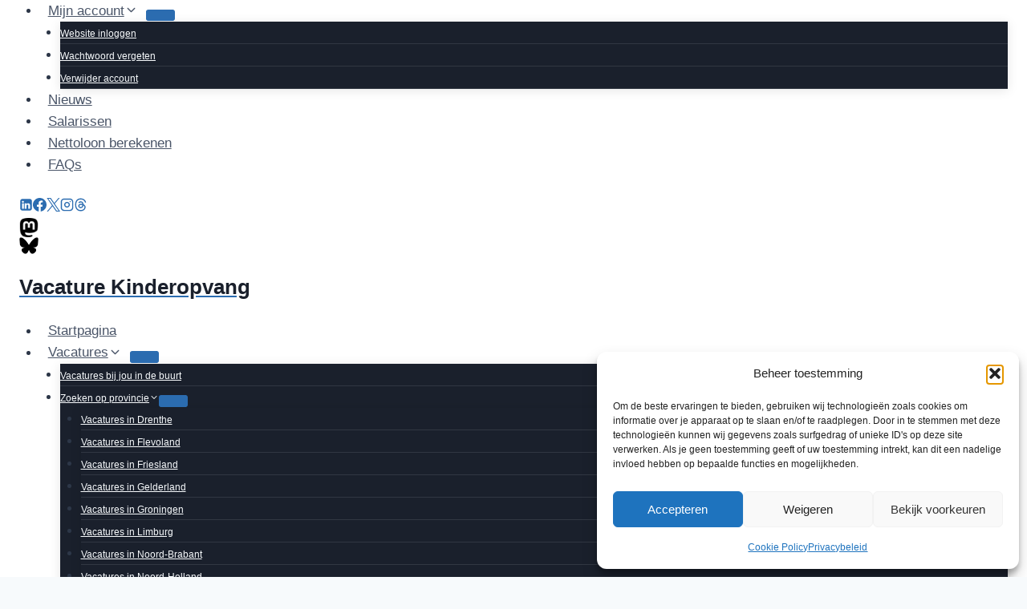

--- FILE ---
content_type: text/html; charset=UTF-8
request_url: https://vacaturekinderopvang.nl/companies/utrecht-oprufsiph-utrecht/
body_size: 46877
content:
<!doctype html>
<html lang="nl-NL" prefix="og: https://ogp.me/ns#" class="no-js" itemtype="https://schema.org/Blog" itemscope>
<head>
	<meta charset="UTF-8">
	<meta name="viewport" content="width=device-width, initial-scale=1, minimum-scale=1">
	<script>
window.koko_analytics = {"url":"https:\/\/vacaturekinderopvang.nl\/wp-admin\/admin-ajax.php?action=koko_analytics_collect","site_url":"https:\/\/vacaturekinderopvang.nl","post_id":93328,"path":"\/companies\/utrecht-oprufsiph-utrecht\/","method":"cookie","use_cookie":true};
</script>

<!-- Search Engine Optimization door Rank Math PRO - https://rankmath.com/ -->
<title>Utrecht Leert - Vacature Kinderopvang</title>
<meta name="description" content="Utrecht Leert is een initiatief van samenwerkende schoolbesturen, lerarenopleidingen en (overheids-) partners. Ons doel is om het lerarentekort in de regio"/>
<meta name="robots" content="follow, index, max-snippet:-1, max-video-preview:-1, max-image-preview:large"/>
<link rel="canonical" href="https://vacaturekinderopvang.nl/companies/utrecht-oprufsiph-utrecht/" />
<meta property="og:locale" content="nl_NL" />
<meta property="og:type" content="article" />
<meta property="og:title" content="Utrecht Leert - Vacature Kinderopvang" />
<meta property="og:description" content="Utrecht Leert is een initiatief van samenwerkende schoolbesturen, lerarenopleidingen en (overheids-) partners. Ons doel is om het lerarentekort in de regio" />
<meta property="og:url" content="https://vacaturekinderopvang.nl/companies/utrecht-oprufsiph-utrecht/" />
<meta property="og:site_name" content="Vacature Kinderopvang" />
<meta property="article:publisher" content="https://www.facebook.com/vacaturekinderopvang/" />
<meta property="og:updated_time" content="2023-06-23T15:03:35+02:00" />
<meta property="og:image" content="https://usercontent.one/wp/vacaturekinderopvang.nl/wp-content/uploads/job-manager-uploads/company_logo/2023/06/Logo-DePedagogischVerbinder.png?media=1763824904" />
<meta property="og:image:secure_url" content="https://usercontent.one/wp/vacaturekinderopvang.nl/wp-content/uploads/job-manager-uploads/company_logo/2023/06/Logo-DePedagogischVerbinder.png?media=1763824904" />
<meta property="og:image:width" content="1574" />
<meta property="og:image:height" content="466" />
<meta property="og:image:alt" content="Utrecht Leert" />
<meta property="og:image:type" content="image/png" />
<meta property="article:published_time" content="2023-06-21T20:46:08+02:00" />
<meta property="article:modified_time" content="2023-06-23T15:03:35+02:00" />
<meta name="twitter:card" content="summary_large_image" />
<meta name="twitter:title" content="Utrecht Leert - Vacature Kinderopvang" />
<meta name="twitter:description" content="Utrecht Leert is een initiatief van samenwerkende schoolbesturen, lerarenopleidingen en (overheids-) partners. Ons doel is om het lerarentekort in de regio" />
<meta name="twitter:site" content="@vacaturekinder" />
<meta name="twitter:creator" content="@vacaturekinder" />
<meta name="twitter:image" content="https://usercontent.one/wp/vacaturekinderopvang.nl/wp-content/uploads/job-manager-uploads/company_logo/2023/06/Logo-DePedagogischVerbinder.png?media=1763824904" />
<script type="application/ld+json" class="rank-math-schema-pro">{"@context":"https://schema.org","@graph":[{"@type":"Organization","@id":"https://vacaturekinderopvang.nl/#organization","name":"VacatureKinderopvang","url":"https://vacaturekinderopvang.nl","sameAs":["https://www.facebook.com/vacaturekinderopvang/","https://twitter.com/vacaturekinder"],"logo":{"@type":"ImageObject","@id":"https://vacaturekinderopvang.nl/#logo","url":"https://vacaturekinderopvang.nl/wp-content/uploads/2019/04/logovkaangepast.jpg","contentUrl":"https://vacaturekinderopvang.nl/wp-content/uploads/2019/04/logovkaangepast.jpg","caption":"Vacature Kinderopvang","inLanguage":"nl-NL"}},{"@type":"WebSite","@id":"https://vacaturekinderopvang.nl/#website","url":"https://vacaturekinderopvang.nl","name":"Vacature Kinderopvang","publisher":{"@id":"https://vacaturekinderopvang.nl/#organization"},"inLanguage":"nl-NL"},{"@type":"ImageObject","@id":"https://vacaturekinderopvang.nl/wp-content/uploads/job-manager-uploads/company_logo/2023/06/Logo-DePedagogischVerbinder.png","url":"https://vacaturekinderopvang.nl/wp-content/uploads/job-manager-uploads/company_logo/2023/06/Logo-DePedagogischVerbinder.png","width":"1574","height":"466","inLanguage":"nl-NL"},{"@type":"WebPage","@id":"https://vacaturekinderopvang.nl/companies/utrecht-oprufsiph-utrecht/#webpage","url":"https://vacaturekinderopvang.nl/companies/utrecht-oprufsiph-utrecht/","name":"Utrecht Leert - Vacature Kinderopvang","datePublished":"2023-06-21T20:46:08+02:00","dateModified":"2023-06-23T15:03:35+02:00","isPartOf":{"@id":"https://vacaturekinderopvang.nl/#website"},"primaryImageOfPage":{"@id":"https://vacaturekinderopvang.nl/wp-content/uploads/job-manager-uploads/company_logo/2023/06/Logo-DePedagogischVerbinder.png"},"inLanguage":"nl-NL"},{"@type":"Person","@id":"https://vacaturekinderopvang.nl/companies/utrecht-oprufsiph-utrecht/#author","name":"hallo","image":{"@type":"ImageObject","@id":"https://secure.gravatar.com/avatar/910b72340b270faeafb5db4b60407c768b3201e12b81931dda5d9743243cd77d?s=96&amp;d=mm&amp;r=g","url":"https://secure.gravatar.com/avatar/910b72340b270faeafb5db4b60407c768b3201e12b81931dda5d9743243cd77d?s=96&amp;d=mm&amp;r=g","caption":"hallo","inLanguage":"nl-NL"},"worksFor":{"@id":"https://vacaturekinderopvang.nl/#organization"}},{"@type":"Article","headline":"Utrecht Leert - Vacature Kinderopvang","datePublished":"2023-06-21T20:46:08+02:00","dateModified":"2023-06-23T15:03:35+02:00","author":{"@id":"https://vacaturekinderopvang.nl/companies/utrecht-oprufsiph-utrecht/#author","name":"hallo"},"publisher":{"@id":"https://vacaturekinderopvang.nl/#organization"},"description":"Utrecht Leert is een initiatief van samenwerkende schoolbesturen, lerarenopleidingen en (overheids-) partners. Ons doel is om het lerarentekort in de regio","name":"Utrecht Leert - Vacature Kinderopvang","@id":"https://vacaturekinderopvang.nl/companies/utrecht-oprufsiph-utrecht/#richSnippet","isPartOf":{"@id":"https://vacaturekinderopvang.nl/companies/utrecht-oprufsiph-utrecht/#webpage"},"image":{"@id":"https://vacaturekinderopvang.nl/wp-content/uploads/job-manager-uploads/company_logo/2023/06/Logo-DePedagogischVerbinder.png"},"inLanguage":"nl-NL","mainEntityOfPage":{"@id":"https://vacaturekinderopvang.nl/companies/utrecht-oprufsiph-utrecht/#webpage"}}]}</script>
<!-- /Rank Math WordPress SEO plugin -->

<link rel='dns-prefetch' href='//www.googletagmanager.com' />
<link rel='dns-prefetch' href='//code.jquery.com' />
<link rel='dns-prefetch' href='//pagead2.googlesyndication.com' />
<link rel="alternate" type="application/rss+xml" title="Vacature Kinderopvang &raquo; feed" href="https://vacaturekinderopvang.nl/feed/" />
<link rel="alternate" type="application/rss+xml" title="Vacature Kinderopvang &raquo; reacties feed" href="https://vacaturekinderopvang.nl/comments/feed/" />
			<script>document.documentElement.classList.remove( 'no-js' );</script>
			<link rel="alternate" title="oEmbed (JSON)" type="application/json+oembed" href="https://vacaturekinderopvang.nl/wp-json/oembed/1.0/embed?url=https%3A%2F%2Fvacaturekinderopvang.nl%2Fcompanies%2Futrecht-oprufsiph-utrecht%2F" />
<link rel="alternate" title="oEmbed (XML)" type="text/xml+oembed" href="https://vacaturekinderopvang.nl/wp-json/oembed/1.0/embed?url=https%3A%2F%2Fvacaturekinderopvang.nl%2Fcompanies%2Futrecht-oprufsiph-utrecht%2F&#038;format=xml" />
<style id='wp-img-auto-sizes-contain-inline-css'>
img:is([sizes=auto i],[sizes^="auto," i]){contain-intrinsic-size:3000px 1500px}
/*# sourceURL=wp-img-auto-sizes-contain-inline-css */
</style>
<style id='wp-emoji-styles-inline-css'>

	img.wp-smiley, img.emoji {
		display: inline !important;
		border: none !important;
		box-shadow: none !important;
		height: 1em !important;
		width: 1em !important;
		margin: 0 0.07em !important;
		vertical-align: -0.1em !important;
		background: none !important;
		padding: 0 !important;
	}
/*# sourceURL=wp-emoji-styles-inline-css */
</style>
<link rel='stylesheet' id='wp-block-library-css' href='https://vacaturekinderopvang.nl/wp-includes/css/dist/block-library/style.min.css?ver=6.9' media='all' />
<style id='wp-block-social-links-inline-css'>
.wp-block-social-links{background:none;box-sizing:border-box;margin-left:0;padding-left:0;padding-right:0;text-indent:0}.wp-block-social-links .wp-social-link a,.wp-block-social-links .wp-social-link a:hover{border-bottom:0;box-shadow:none;text-decoration:none}.wp-block-social-links .wp-social-link svg{height:1em;width:1em}.wp-block-social-links .wp-social-link span:not(.screen-reader-text){font-size:.65em;margin-left:.5em;margin-right:.5em}.wp-block-social-links.has-small-icon-size{font-size:16px}.wp-block-social-links,.wp-block-social-links.has-normal-icon-size{font-size:24px}.wp-block-social-links.has-large-icon-size{font-size:36px}.wp-block-social-links.has-huge-icon-size{font-size:48px}.wp-block-social-links.aligncenter{display:flex;justify-content:center}.wp-block-social-links.alignright{justify-content:flex-end}.wp-block-social-link{border-radius:9999px;display:block}@media not (prefers-reduced-motion){.wp-block-social-link{transition:transform .1s ease}}.wp-block-social-link{height:auto}.wp-block-social-link a{align-items:center;display:flex;line-height:0}.wp-block-social-link:hover{transform:scale(1.1)}.wp-block-social-links .wp-block-social-link.wp-social-link{display:inline-block;margin:0;padding:0}.wp-block-social-links .wp-block-social-link.wp-social-link .wp-block-social-link-anchor,.wp-block-social-links .wp-block-social-link.wp-social-link .wp-block-social-link-anchor svg,.wp-block-social-links .wp-block-social-link.wp-social-link .wp-block-social-link-anchor:active,.wp-block-social-links .wp-block-social-link.wp-social-link .wp-block-social-link-anchor:hover,.wp-block-social-links .wp-block-social-link.wp-social-link .wp-block-social-link-anchor:visited{color:currentColor;fill:currentColor}:where(.wp-block-social-links:not(.is-style-logos-only)) .wp-social-link{background-color:#f0f0f0;color:#444}:where(.wp-block-social-links:not(.is-style-logos-only)) .wp-social-link-amazon{background-color:#f90;color:#fff}:where(.wp-block-social-links:not(.is-style-logos-only)) .wp-social-link-bandcamp{background-color:#1ea0c3;color:#fff}:where(.wp-block-social-links:not(.is-style-logos-only)) .wp-social-link-behance{background-color:#0757fe;color:#fff}:where(.wp-block-social-links:not(.is-style-logos-only)) .wp-social-link-bluesky{background-color:#0a7aff;color:#fff}:where(.wp-block-social-links:not(.is-style-logos-only)) .wp-social-link-codepen{background-color:#1e1f26;color:#fff}:where(.wp-block-social-links:not(.is-style-logos-only)) .wp-social-link-deviantart{background-color:#02e49b;color:#fff}:where(.wp-block-social-links:not(.is-style-logos-only)) .wp-social-link-discord{background-color:#5865f2;color:#fff}:where(.wp-block-social-links:not(.is-style-logos-only)) .wp-social-link-dribbble{background-color:#e94c89;color:#fff}:where(.wp-block-social-links:not(.is-style-logos-only)) .wp-social-link-dropbox{background-color:#4280ff;color:#fff}:where(.wp-block-social-links:not(.is-style-logos-only)) .wp-social-link-etsy{background-color:#f45800;color:#fff}:where(.wp-block-social-links:not(.is-style-logos-only)) .wp-social-link-facebook{background-color:#0866ff;color:#fff}:where(.wp-block-social-links:not(.is-style-logos-only)) .wp-social-link-fivehundredpx{background-color:#000;color:#fff}:where(.wp-block-social-links:not(.is-style-logos-only)) .wp-social-link-flickr{background-color:#0461dd;color:#fff}:where(.wp-block-social-links:not(.is-style-logos-only)) .wp-social-link-foursquare{background-color:#e65678;color:#fff}:where(.wp-block-social-links:not(.is-style-logos-only)) .wp-social-link-github{background-color:#24292d;color:#fff}:where(.wp-block-social-links:not(.is-style-logos-only)) .wp-social-link-goodreads{background-color:#eceadd;color:#382110}:where(.wp-block-social-links:not(.is-style-logos-only)) .wp-social-link-google{background-color:#ea4434;color:#fff}:where(.wp-block-social-links:not(.is-style-logos-only)) .wp-social-link-gravatar{background-color:#1d4fc4;color:#fff}:where(.wp-block-social-links:not(.is-style-logos-only)) .wp-social-link-instagram{background-color:#f00075;color:#fff}:where(.wp-block-social-links:not(.is-style-logos-only)) .wp-social-link-lastfm{background-color:#e21b24;color:#fff}:where(.wp-block-social-links:not(.is-style-logos-only)) .wp-social-link-linkedin{background-color:#0d66c2;color:#fff}:where(.wp-block-social-links:not(.is-style-logos-only)) .wp-social-link-mastodon{background-color:#3288d4;color:#fff}:where(.wp-block-social-links:not(.is-style-logos-only)) .wp-social-link-medium{background-color:#000;color:#fff}:where(.wp-block-social-links:not(.is-style-logos-only)) .wp-social-link-meetup{background-color:#f6405f;color:#fff}:where(.wp-block-social-links:not(.is-style-logos-only)) .wp-social-link-patreon{background-color:#000;color:#fff}:where(.wp-block-social-links:not(.is-style-logos-only)) .wp-social-link-pinterest{background-color:#e60122;color:#fff}:where(.wp-block-social-links:not(.is-style-logos-only)) .wp-social-link-pocket{background-color:#ef4155;color:#fff}:where(.wp-block-social-links:not(.is-style-logos-only)) .wp-social-link-reddit{background-color:#ff4500;color:#fff}:where(.wp-block-social-links:not(.is-style-logos-only)) .wp-social-link-skype{background-color:#0478d7;color:#fff}:where(.wp-block-social-links:not(.is-style-logos-only)) .wp-social-link-snapchat{background-color:#fefc00;color:#fff;stroke:#000}:where(.wp-block-social-links:not(.is-style-logos-only)) .wp-social-link-soundcloud{background-color:#ff5600;color:#fff}:where(.wp-block-social-links:not(.is-style-logos-only)) .wp-social-link-spotify{background-color:#1bd760;color:#fff}:where(.wp-block-social-links:not(.is-style-logos-only)) .wp-social-link-telegram{background-color:#2aabee;color:#fff}:where(.wp-block-social-links:not(.is-style-logos-only)) .wp-social-link-threads{background-color:#000;color:#fff}:where(.wp-block-social-links:not(.is-style-logos-only)) .wp-social-link-tiktok{background-color:#000;color:#fff}:where(.wp-block-social-links:not(.is-style-logos-only)) .wp-social-link-tumblr{background-color:#011835;color:#fff}:where(.wp-block-social-links:not(.is-style-logos-only)) .wp-social-link-twitch{background-color:#6440a4;color:#fff}:where(.wp-block-social-links:not(.is-style-logos-only)) .wp-social-link-twitter{background-color:#1da1f2;color:#fff}:where(.wp-block-social-links:not(.is-style-logos-only)) .wp-social-link-vimeo{background-color:#1eb7ea;color:#fff}:where(.wp-block-social-links:not(.is-style-logos-only)) .wp-social-link-vk{background-color:#4680c2;color:#fff}:where(.wp-block-social-links:not(.is-style-logos-only)) .wp-social-link-wordpress{background-color:#3499cd;color:#fff}:where(.wp-block-social-links:not(.is-style-logos-only)) .wp-social-link-whatsapp{background-color:#25d366;color:#fff}:where(.wp-block-social-links:not(.is-style-logos-only)) .wp-social-link-x{background-color:#000;color:#fff}:where(.wp-block-social-links:not(.is-style-logos-only)) .wp-social-link-yelp{background-color:#d32422;color:#fff}:where(.wp-block-social-links:not(.is-style-logos-only)) .wp-social-link-youtube{background-color:red;color:#fff}:where(.wp-block-social-links.is-style-logos-only) .wp-social-link{background:none}:where(.wp-block-social-links.is-style-logos-only) .wp-social-link svg{height:1.25em;width:1.25em}:where(.wp-block-social-links.is-style-logos-only) .wp-social-link-amazon{color:#f90}:where(.wp-block-social-links.is-style-logos-only) .wp-social-link-bandcamp{color:#1ea0c3}:where(.wp-block-social-links.is-style-logos-only) .wp-social-link-behance{color:#0757fe}:where(.wp-block-social-links.is-style-logos-only) .wp-social-link-bluesky{color:#0a7aff}:where(.wp-block-social-links.is-style-logos-only) .wp-social-link-codepen{color:#1e1f26}:where(.wp-block-social-links.is-style-logos-only) .wp-social-link-deviantart{color:#02e49b}:where(.wp-block-social-links.is-style-logos-only) .wp-social-link-discord{color:#5865f2}:where(.wp-block-social-links.is-style-logos-only) .wp-social-link-dribbble{color:#e94c89}:where(.wp-block-social-links.is-style-logos-only) .wp-social-link-dropbox{color:#4280ff}:where(.wp-block-social-links.is-style-logos-only) .wp-social-link-etsy{color:#f45800}:where(.wp-block-social-links.is-style-logos-only) .wp-social-link-facebook{color:#0866ff}:where(.wp-block-social-links.is-style-logos-only) .wp-social-link-fivehundredpx{color:#000}:where(.wp-block-social-links.is-style-logos-only) .wp-social-link-flickr{color:#0461dd}:where(.wp-block-social-links.is-style-logos-only) .wp-social-link-foursquare{color:#e65678}:where(.wp-block-social-links.is-style-logos-only) .wp-social-link-github{color:#24292d}:where(.wp-block-social-links.is-style-logos-only) .wp-social-link-goodreads{color:#382110}:where(.wp-block-social-links.is-style-logos-only) .wp-social-link-google{color:#ea4434}:where(.wp-block-social-links.is-style-logos-only) .wp-social-link-gravatar{color:#1d4fc4}:where(.wp-block-social-links.is-style-logos-only) .wp-social-link-instagram{color:#f00075}:where(.wp-block-social-links.is-style-logos-only) .wp-social-link-lastfm{color:#e21b24}:where(.wp-block-social-links.is-style-logos-only) .wp-social-link-linkedin{color:#0d66c2}:where(.wp-block-social-links.is-style-logos-only) .wp-social-link-mastodon{color:#3288d4}:where(.wp-block-social-links.is-style-logos-only) .wp-social-link-medium{color:#000}:where(.wp-block-social-links.is-style-logos-only) .wp-social-link-meetup{color:#f6405f}:where(.wp-block-social-links.is-style-logos-only) .wp-social-link-patreon{color:#000}:where(.wp-block-social-links.is-style-logos-only) .wp-social-link-pinterest{color:#e60122}:where(.wp-block-social-links.is-style-logos-only) .wp-social-link-pocket{color:#ef4155}:where(.wp-block-social-links.is-style-logos-only) .wp-social-link-reddit{color:#ff4500}:where(.wp-block-social-links.is-style-logos-only) .wp-social-link-skype{color:#0478d7}:where(.wp-block-social-links.is-style-logos-only) .wp-social-link-snapchat{color:#fff;stroke:#000}:where(.wp-block-social-links.is-style-logos-only) .wp-social-link-soundcloud{color:#ff5600}:where(.wp-block-social-links.is-style-logos-only) .wp-social-link-spotify{color:#1bd760}:where(.wp-block-social-links.is-style-logos-only) .wp-social-link-telegram{color:#2aabee}:where(.wp-block-social-links.is-style-logos-only) .wp-social-link-threads{color:#000}:where(.wp-block-social-links.is-style-logos-only) .wp-social-link-tiktok{color:#000}:where(.wp-block-social-links.is-style-logos-only) .wp-social-link-tumblr{color:#011835}:where(.wp-block-social-links.is-style-logos-only) .wp-social-link-twitch{color:#6440a4}:where(.wp-block-social-links.is-style-logos-only) .wp-social-link-twitter{color:#1da1f2}:where(.wp-block-social-links.is-style-logos-only) .wp-social-link-vimeo{color:#1eb7ea}:where(.wp-block-social-links.is-style-logos-only) .wp-social-link-vk{color:#4680c2}:where(.wp-block-social-links.is-style-logos-only) .wp-social-link-whatsapp{color:#25d366}:where(.wp-block-social-links.is-style-logos-only) .wp-social-link-wordpress{color:#3499cd}:where(.wp-block-social-links.is-style-logos-only) .wp-social-link-x{color:#000}:where(.wp-block-social-links.is-style-logos-only) .wp-social-link-yelp{color:#d32422}:where(.wp-block-social-links.is-style-logos-only) .wp-social-link-youtube{color:red}.wp-block-social-links.is-style-pill-shape .wp-social-link{width:auto}:root :where(.wp-block-social-links .wp-social-link a){padding:.25em}:root :where(.wp-block-social-links.is-style-logos-only .wp-social-link a){padding:0}:root :where(.wp-block-social-links.is-style-pill-shape .wp-social-link a){padding-left:.6666666667em;padding-right:.6666666667em}.wp-block-social-links:not(.has-icon-color):not(.has-icon-background-color) .wp-social-link-snapchat .wp-block-social-link-label{color:#000}
/*# sourceURL=https://vacaturekinderopvang.nl/wp-includes/blocks/social-links/style.min.css */
</style>
<style id='global-styles-inline-css'>
:root{--wp--preset--aspect-ratio--square: 1;--wp--preset--aspect-ratio--4-3: 4/3;--wp--preset--aspect-ratio--3-4: 3/4;--wp--preset--aspect-ratio--3-2: 3/2;--wp--preset--aspect-ratio--2-3: 2/3;--wp--preset--aspect-ratio--16-9: 16/9;--wp--preset--aspect-ratio--9-16: 9/16;--wp--preset--color--black: #000000;--wp--preset--color--cyan-bluish-gray: #abb8c3;--wp--preset--color--white: #ffffff;--wp--preset--color--pale-pink: #f78da7;--wp--preset--color--vivid-red: #cf2e2e;--wp--preset--color--luminous-vivid-orange: #ff6900;--wp--preset--color--luminous-vivid-amber: #fcb900;--wp--preset--color--light-green-cyan: #7bdcb5;--wp--preset--color--vivid-green-cyan: #00d084;--wp--preset--color--pale-cyan-blue: #8ed1fc;--wp--preset--color--vivid-cyan-blue: #0693e3;--wp--preset--color--vivid-purple: #9b51e0;--wp--preset--color--theme-palette-1: var(--global-palette1);--wp--preset--color--theme-palette-2: var(--global-palette2);--wp--preset--color--theme-palette-3: var(--global-palette3);--wp--preset--color--theme-palette-4: var(--global-palette4);--wp--preset--color--theme-palette-5: var(--global-palette5);--wp--preset--color--theme-palette-6: var(--global-palette6);--wp--preset--color--theme-palette-7: var(--global-palette7);--wp--preset--color--theme-palette-8: var(--global-palette8);--wp--preset--color--theme-palette-9: var(--global-palette9);--wp--preset--color--theme-palette-10: var(--global-palette10);--wp--preset--color--theme-palette-11: var(--global-palette11);--wp--preset--color--theme-palette-12: var(--global-palette12);--wp--preset--color--theme-palette-13: var(--global-palette13);--wp--preset--color--theme-palette-14: var(--global-palette14);--wp--preset--color--theme-palette-15: var(--global-palette15);--wp--preset--gradient--vivid-cyan-blue-to-vivid-purple: linear-gradient(135deg,rgb(6,147,227) 0%,rgb(155,81,224) 100%);--wp--preset--gradient--light-green-cyan-to-vivid-green-cyan: linear-gradient(135deg,rgb(122,220,180) 0%,rgb(0,208,130) 100%);--wp--preset--gradient--luminous-vivid-amber-to-luminous-vivid-orange: linear-gradient(135deg,rgb(252,185,0) 0%,rgb(255,105,0) 100%);--wp--preset--gradient--luminous-vivid-orange-to-vivid-red: linear-gradient(135deg,rgb(255,105,0) 0%,rgb(207,46,46) 100%);--wp--preset--gradient--very-light-gray-to-cyan-bluish-gray: linear-gradient(135deg,rgb(238,238,238) 0%,rgb(169,184,195) 100%);--wp--preset--gradient--cool-to-warm-spectrum: linear-gradient(135deg,rgb(74,234,220) 0%,rgb(151,120,209) 20%,rgb(207,42,186) 40%,rgb(238,44,130) 60%,rgb(251,105,98) 80%,rgb(254,248,76) 100%);--wp--preset--gradient--blush-light-purple: linear-gradient(135deg,rgb(255,206,236) 0%,rgb(152,150,240) 100%);--wp--preset--gradient--blush-bordeaux: linear-gradient(135deg,rgb(254,205,165) 0%,rgb(254,45,45) 50%,rgb(107,0,62) 100%);--wp--preset--gradient--luminous-dusk: linear-gradient(135deg,rgb(255,203,112) 0%,rgb(199,81,192) 50%,rgb(65,88,208) 100%);--wp--preset--gradient--pale-ocean: linear-gradient(135deg,rgb(255,245,203) 0%,rgb(182,227,212) 50%,rgb(51,167,181) 100%);--wp--preset--gradient--electric-grass: linear-gradient(135deg,rgb(202,248,128) 0%,rgb(113,206,126) 100%);--wp--preset--gradient--midnight: linear-gradient(135deg,rgb(2,3,129) 0%,rgb(40,116,252) 100%);--wp--preset--font-size--small: var(--global-font-size-small);--wp--preset--font-size--medium: var(--global-font-size-medium);--wp--preset--font-size--large: var(--global-font-size-large);--wp--preset--font-size--x-large: 42px;--wp--preset--font-size--larger: var(--global-font-size-larger);--wp--preset--font-size--xxlarge: var(--global-font-size-xxlarge);--wp--preset--spacing--20: 0.44rem;--wp--preset--spacing--30: 0.67rem;--wp--preset--spacing--40: 1rem;--wp--preset--spacing--50: 1.5rem;--wp--preset--spacing--60: 2.25rem;--wp--preset--spacing--70: 3.38rem;--wp--preset--spacing--80: 5.06rem;--wp--preset--shadow--natural: 6px 6px 9px rgba(0, 0, 0, 0.2);--wp--preset--shadow--deep: 12px 12px 50px rgba(0, 0, 0, 0.4);--wp--preset--shadow--sharp: 6px 6px 0px rgba(0, 0, 0, 0.2);--wp--preset--shadow--outlined: 6px 6px 0px -3px rgb(255, 255, 255), 6px 6px rgb(0, 0, 0);--wp--preset--shadow--crisp: 6px 6px 0px rgb(0, 0, 0);}:root { --wp--style--global--content-size: var(--global-calc-content-width);--wp--style--global--wide-size: var(--global-calc-wide-content-width); }:where(body) { margin: 0; }.wp-site-blocks > .alignleft { float: left; margin-right: 2em; }.wp-site-blocks > .alignright { float: right; margin-left: 2em; }.wp-site-blocks > .aligncenter { justify-content: center; margin-left: auto; margin-right: auto; }:where(.is-layout-flex){gap: 0.5em;}:where(.is-layout-grid){gap: 0.5em;}.is-layout-flow > .alignleft{float: left;margin-inline-start: 0;margin-inline-end: 2em;}.is-layout-flow > .alignright{float: right;margin-inline-start: 2em;margin-inline-end: 0;}.is-layout-flow > .aligncenter{margin-left: auto !important;margin-right: auto !important;}.is-layout-constrained > .alignleft{float: left;margin-inline-start: 0;margin-inline-end: 2em;}.is-layout-constrained > .alignright{float: right;margin-inline-start: 2em;margin-inline-end: 0;}.is-layout-constrained > .aligncenter{margin-left: auto !important;margin-right: auto !important;}.is-layout-constrained > :where(:not(.alignleft):not(.alignright):not(.alignfull)){max-width: var(--wp--style--global--content-size);margin-left: auto !important;margin-right: auto !important;}.is-layout-constrained > .alignwide{max-width: var(--wp--style--global--wide-size);}body .is-layout-flex{display: flex;}.is-layout-flex{flex-wrap: wrap;align-items: center;}.is-layout-flex > :is(*, div){margin: 0;}body .is-layout-grid{display: grid;}.is-layout-grid > :is(*, div){margin: 0;}body{padding-top: 0px;padding-right: 0px;padding-bottom: 0px;padding-left: 0px;}a:where(:not(.wp-element-button)){text-decoration: underline;}:root :where(.wp-element-button, .wp-block-button__link){font-style: inherit;font-weight: inherit;letter-spacing: inherit;text-transform: inherit;}.has-black-color{color: var(--wp--preset--color--black) !important;}.has-cyan-bluish-gray-color{color: var(--wp--preset--color--cyan-bluish-gray) !important;}.has-white-color{color: var(--wp--preset--color--white) !important;}.has-pale-pink-color{color: var(--wp--preset--color--pale-pink) !important;}.has-vivid-red-color{color: var(--wp--preset--color--vivid-red) !important;}.has-luminous-vivid-orange-color{color: var(--wp--preset--color--luminous-vivid-orange) !important;}.has-luminous-vivid-amber-color{color: var(--wp--preset--color--luminous-vivid-amber) !important;}.has-light-green-cyan-color{color: var(--wp--preset--color--light-green-cyan) !important;}.has-vivid-green-cyan-color{color: var(--wp--preset--color--vivid-green-cyan) !important;}.has-pale-cyan-blue-color{color: var(--wp--preset--color--pale-cyan-blue) !important;}.has-vivid-cyan-blue-color{color: var(--wp--preset--color--vivid-cyan-blue) !important;}.has-vivid-purple-color{color: var(--wp--preset--color--vivid-purple) !important;}.has-theme-palette-1-color{color: var(--wp--preset--color--theme-palette-1) !important;}.has-theme-palette-2-color{color: var(--wp--preset--color--theme-palette-2) !important;}.has-theme-palette-3-color{color: var(--wp--preset--color--theme-palette-3) !important;}.has-theme-palette-4-color{color: var(--wp--preset--color--theme-palette-4) !important;}.has-theme-palette-5-color{color: var(--wp--preset--color--theme-palette-5) !important;}.has-theme-palette-6-color{color: var(--wp--preset--color--theme-palette-6) !important;}.has-theme-palette-7-color{color: var(--wp--preset--color--theme-palette-7) !important;}.has-theme-palette-8-color{color: var(--wp--preset--color--theme-palette-8) !important;}.has-theme-palette-9-color{color: var(--wp--preset--color--theme-palette-9) !important;}.has-theme-palette-10-color{color: var(--wp--preset--color--theme-palette-10) !important;}.has-theme-palette-11-color{color: var(--wp--preset--color--theme-palette-11) !important;}.has-theme-palette-12-color{color: var(--wp--preset--color--theme-palette-12) !important;}.has-theme-palette-13-color{color: var(--wp--preset--color--theme-palette-13) !important;}.has-theme-palette-14-color{color: var(--wp--preset--color--theme-palette-14) !important;}.has-theme-palette-15-color{color: var(--wp--preset--color--theme-palette-15) !important;}.has-black-background-color{background-color: var(--wp--preset--color--black) !important;}.has-cyan-bluish-gray-background-color{background-color: var(--wp--preset--color--cyan-bluish-gray) !important;}.has-white-background-color{background-color: var(--wp--preset--color--white) !important;}.has-pale-pink-background-color{background-color: var(--wp--preset--color--pale-pink) !important;}.has-vivid-red-background-color{background-color: var(--wp--preset--color--vivid-red) !important;}.has-luminous-vivid-orange-background-color{background-color: var(--wp--preset--color--luminous-vivid-orange) !important;}.has-luminous-vivid-amber-background-color{background-color: var(--wp--preset--color--luminous-vivid-amber) !important;}.has-light-green-cyan-background-color{background-color: var(--wp--preset--color--light-green-cyan) !important;}.has-vivid-green-cyan-background-color{background-color: var(--wp--preset--color--vivid-green-cyan) !important;}.has-pale-cyan-blue-background-color{background-color: var(--wp--preset--color--pale-cyan-blue) !important;}.has-vivid-cyan-blue-background-color{background-color: var(--wp--preset--color--vivid-cyan-blue) !important;}.has-vivid-purple-background-color{background-color: var(--wp--preset--color--vivid-purple) !important;}.has-theme-palette-1-background-color{background-color: var(--wp--preset--color--theme-palette-1) !important;}.has-theme-palette-2-background-color{background-color: var(--wp--preset--color--theme-palette-2) !important;}.has-theme-palette-3-background-color{background-color: var(--wp--preset--color--theme-palette-3) !important;}.has-theme-palette-4-background-color{background-color: var(--wp--preset--color--theme-palette-4) !important;}.has-theme-palette-5-background-color{background-color: var(--wp--preset--color--theme-palette-5) !important;}.has-theme-palette-6-background-color{background-color: var(--wp--preset--color--theme-palette-6) !important;}.has-theme-palette-7-background-color{background-color: var(--wp--preset--color--theme-palette-7) !important;}.has-theme-palette-8-background-color{background-color: var(--wp--preset--color--theme-palette-8) !important;}.has-theme-palette-9-background-color{background-color: var(--wp--preset--color--theme-palette-9) !important;}.has-theme-palette-10-background-color{background-color: var(--wp--preset--color--theme-palette-10) !important;}.has-theme-palette-11-background-color{background-color: var(--wp--preset--color--theme-palette-11) !important;}.has-theme-palette-12-background-color{background-color: var(--wp--preset--color--theme-palette-12) !important;}.has-theme-palette-13-background-color{background-color: var(--wp--preset--color--theme-palette-13) !important;}.has-theme-palette-14-background-color{background-color: var(--wp--preset--color--theme-palette-14) !important;}.has-theme-palette-15-background-color{background-color: var(--wp--preset--color--theme-palette-15) !important;}.has-black-border-color{border-color: var(--wp--preset--color--black) !important;}.has-cyan-bluish-gray-border-color{border-color: var(--wp--preset--color--cyan-bluish-gray) !important;}.has-white-border-color{border-color: var(--wp--preset--color--white) !important;}.has-pale-pink-border-color{border-color: var(--wp--preset--color--pale-pink) !important;}.has-vivid-red-border-color{border-color: var(--wp--preset--color--vivid-red) !important;}.has-luminous-vivid-orange-border-color{border-color: var(--wp--preset--color--luminous-vivid-orange) !important;}.has-luminous-vivid-amber-border-color{border-color: var(--wp--preset--color--luminous-vivid-amber) !important;}.has-light-green-cyan-border-color{border-color: var(--wp--preset--color--light-green-cyan) !important;}.has-vivid-green-cyan-border-color{border-color: var(--wp--preset--color--vivid-green-cyan) !important;}.has-pale-cyan-blue-border-color{border-color: var(--wp--preset--color--pale-cyan-blue) !important;}.has-vivid-cyan-blue-border-color{border-color: var(--wp--preset--color--vivid-cyan-blue) !important;}.has-vivid-purple-border-color{border-color: var(--wp--preset--color--vivid-purple) !important;}.has-theme-palette-1-border-color{border-color: var(--wp--preset--color--theme-palette-1) !important;}.has-theme-palette-2-border-color{border-color: var(--wp--preset--color--theme-palette-2) !important;}.has-theme-palette-3-border-color{border-color: var(--wp--preset--color--theme-palette-3) !important;}.has-theme-palette-4-border-color{border-color: var(--wp--preset--color--theme-palette-4) !important;}.has-theme-palette-5-border-color{border-color: var(--wp--preset--color--theme-palette-5) !important;}.has-theme-palette-6-border-color{border-color: var(--wp--preset--color--theme-palette-6) !important;}.has-theme-palette-7-border-color{border-color: var(--wp--preset--color--theme-palette-7) !important;}.has-theme-palette-8-border-color{border-color: var(--wp--preset--color--theme-palette-8) !important;}.has-theme-palette-9-border-color{border-color: var(--wp--preset--color--theme-palette-9) !important;}.has-theme-palette-10-border-color{border-color: var(--wp--preset--color--theme-palette-10) !important;}.has-theme-palette-11-border-color{border-color: var(--wp--preset--color--theme-palette-11) !important;}.has-theme-palette-12-border-color{border-color: var(--wp--preset--color--theme-palette-12) !important;}.has-theme-palette-13-border-color{border-color: var(--wp--preset--color--theme-palette-13) !important;}.has-theme-palette-14-border-color{border-color: var(--wp--preset--color--theme-palette-14) !important;}.has-theme-palette-15-border-color{border-color: var(--wp--preset--color--theme-palette-15) !important;}.has-vivid-cyan-blue-to-vivid-purple-gradient-background{background: var(--wp--preset--gradient--vivid-cyan-blue-to-vivid-purple) !important;}.has-light-green-cyan-to-vivid-green-cyan-gradient-background{background: var(--wp--preset--gradient--light-green-cyan-to-vivid-green-cyan) !important;}.has-luminous-vivid-amber-to-luminous-vivid-orange-gradient-background{background: var(--wp--preset--gradient--luminous-vivid-amber-to-luminous-vivid-orange) !important;}.has-luminous-vivid-orange-to-vivid-red-gradient-background{background: var(--wp--preset--gradient--luminous-vivid-orange-to-vivid-red) !important;}.has-very-light-gray-to-cyan-bluish-gray-gradient-background{background: var(--wp--preset--gradient--very-light-gray-to-cyan-bluish-gray) !important;}.has-cool-to-warm-spectrum-gradient-background{background: var(--wp--preset--gradient--cool-to-warm-spectrum) !important;}.has-blush-light-purple-gradient-background{background: var(--wp--preset--gradient--blush-light-purple) !important;}.has-blush-bordeaux-gradient-background{background: var(--wp--preset--gradient--blush-bordeaux) !important;}.has-luminous-dusk-gradient-background{background: var(--wp--preset--gradient--luminous-dusk) !important;}.has-pale-ocean-gradient-background{background: var(--wp--preset--gradient--pale-ocean) !important;}.has-electric-grass-gradient-background{background: var(--wp--preset--gradient--electric-grass) !important;}.has-midnight-gradient-background{background: var(--wp--preset--gradient--midnight) !important;}.has-small-font-size{font-size: var(--wp--preset--font-size--small) !important;}.has-medium-font-size{font-size: var(--wp--preset--font-size--medium) !important;}.has-large-font-size{font-size: var(--wp--preset--font-size--large) !important;}.has-x-large-font-size{font-size: var(--wp--preset--font-size--x-large) !important;}.has-larger-font-size{font-size: var(--wp--preset--font-size--larger) !important;}.has-xxlarge-font-size{font-size: var(--wp--preset--font-size--xxlarge) !important;}
/*# sourceURL=global-styles-inline-css */
</style>

<link rel='stylesheet' id='contact-form-7-css' href='https://usercontent.one/wp/vacaturekinderopvang.nl/wp-content/plugins/contact-form-7/includes/css/styles.css?ver=6.1.4&media=1763824904' media='all' />
<link rel='stylesheet' id='wpa-css-css' href='https://usercontent.one/wp/vacaturekinderopvang.nl/wp-content/plugins/honeypot/includes/css/wpa.css?ver=2.3.04&media=1763824904' media='all' />
<link rel='stylesheet' id='super-web-share-css' href='https://usercontent.one/wp/vacaturekinderopvang.nl/wp-content/plugins/super-web-share/public/css/super-web-share-public.min.css?ver=2.5.1&media=1763824904' media='all' />
<style id='woocommerce-inline-inline-css'>
.woocommerce form .form-row .required { visibility: visible; }
/*# sourceURL=woocommerce-inline-inline-css */
</style>
<link rel='stylesheet' id='wp-job-manager-company-frontend-css' href='https://usercontent.one/wp/vacaturekinderopvang.nl/wp-content/plugins/wp-job-manager-company-listings-1.1.0/assets/css/frontend.min.css?ver=6.9&media=1763824904' media='all' />
<link rel='stylesheet' id='wp-job-manager-frontend-css' href='https://usercontent.one/wp/vacaturekinderopvang.nl/wp-content/plugins/wp-job-manager/assets/dist/css/frontend.css?media=1763824904?ver=dfd3b8d2ce68f47df57d' media='all' />
<link rel='stylesheet' id='gjm-font-css' href='https://usercontent.one/wp/vacaturekinderopvang.nl/wp-content/plugins/wpjm-jobs-geolocation/assets/font/gjm.font.min.css?ver=2.3.3&media=1763824904' media='all' />
<link rel='stylesheet' id='gjm-frontend-css' href='https://usercontent.one/wp/vacaturekinderopvang.nl/wp-content/plugins/wpjm-jobs-geolocation/assets/css/gjm.frontend.min.css?ver=2.3.3&media=1763824904' media='all' />
<link rel='stylesheet' id='cmplz-general-css' href='https://usercontent.one/wp/vacaturekinderopvang.nl/wp-content/plugins/complianz-gdpr/assets/css/cookieblocker.min.css?media=1763824904?ver=1764798123' media='all' />
<link rel='stylesheet' id='ivory-search-styles-css' href='https://usercontent.one/wp/vacaturekinderopvang.nl/wp-content/plugins/add-search-to-menu/public/css/ivory-search.min.css?ver=5.5.13&media=1763824904' media='all' />
<link rel='stylesheet' id='job-alerts-frontend-css' href='https://usercontent.one/wp/vacaturekinderopvang.nl/wp-content/plugins/wp-job-manager-alerts/assets/dist/css/frontend.css?ver=3.2.0&media=1763824904' media='all' />
<link rel='stylesheet' id='job-alerts-frontend-default-css' href='https://usercontent.one/wp/vacaturekinderopvang.nl/wp-content/plugins/wp-job-manager-alerts/assets/dist/css/frontend.default.css?ver=3.2.0&media=1763824904' media='all' />
<link rel='stylesheet' id='jquery-ui-css' href='//code.jquery.com/ui/1.13.3/themes/smoothness/jquery-ui.min.css?ver=1.13.3' media='all' />
<link rel='stylesheet' id='jm-application-deadline-css' href='https://usercontent.one/wp/vacaturekinderopvang.nl/wp-content/plugins/wp-job-manager-application-deadline/assets/dist/css/frontend.css?ver=1.3.0&media=1763824904' media='' />
<link rel='stylesheet' id='embeddable-job-widget-frontend-css' href='https://usercontent.one/wp/vacaturekinderopvang.nl/wp-content/plugins/wp-job-manager-embeddable-job-widget/assets/dist/css/frontend.css?ver=6.9&media=1763824904' media='all' />
<link rel='stylesheet' id='wc-paid-listings-packages-css' href='https://usercontent.one/wp/vacaturekinderopvang.nl/wp-content/plugins/wp-job-manager-wc-paid-listings/assets/dist/css/packages.css?ver=3.0.3&media=1763824904' media='all' />
<link rel='stylesheet' id='kadence-global-css' href='https://usercontent.one/wp/vacaturekinderopvang.nl/wp-content/themes/kadence/assets/css/global.min.css?ver=1.4.2&media=1763824904' media='all' />
<style id='kadence-global-inline-css'>
/* Kadence Base CSS */
:root{--global-palette1:#2B6CB0;--global-palette2:#215387;--global-palette3:#1A202C;--global-palette4:#2D3748;--global-palette5:#4A5568;--global-palette6:#718096;--global-palette7:#EDF2F7;--global-palette8:#F7FAFC;--global-palette9:#ffffff;--global-palette10:oklch(from var(--global-palette1) calc(l + 0.10 * (1 - l)) calc(c * 1.00) calc(h + 180) / 100%);--global-palette11:#13612e;--global-palette12:#1159af;--global-palette13:#b82105;--global-palette14:#f7630c;--global-palette15:#f5a524;--global-palette9rgb:255, 255, 255;--global-palette-highlight:var(--global-palette1);--global-palette-highlight-alt:var(--global-palette2);--global-palette-highlight-alt2:var(--global-palette9);--global-palette-btn-bg:var(--global-palette1);--global-palette-btn-bg-hover:var(--global-palette2);--global-palette-btn:var(--global-palette9);--global-palette-btn-hover:var(--global-palette9);--global-palette-btn-sec-bg:var(--global-palette7);--global-palette-btn-sec-bg-hover:var(--global-palette2);--global-palette-btn-sec:var(--global-palette3);--global-palette-btn-sec-hover:var(--global-palette9);--global-body-font-family:-apple-system,BlinkMacSystemFont,"Segoe UI",Roboto,Oxygen-Sans,Ubuntu,Cantarell,"Helvetica Neue",sans-serif, "Apple Color Emoji", "Segoe UI Emoji", "Segoe UI Symbol";--global-heading-font-family:inherit;--global-primary-nav-font-family:inherit;--global-fallback-font:sans-serif;--global-display-fallback-font:sans-serif;--global-content-width:1290px;--global-content-wide-width:calc(1290px + 230px);--global-content-narrow-width:842px;--global-content-edge-padding:1.5rem;--global-content-boxed-padding:2rem;--global-calc-content-width:calc(1290px - var(--global-content-edge-padding) - var(--global-content-edge-padding) );--wp--style--global--content-size:var(--global-calc-content-width);}.wp-site-blocks{--global-vw:calc( 100vw - ( 0.5 * var(--scrollbar-offset)));}body{background:var(--global-palette8);}body, input, select, optgroup, textarea{font-weight:400;font-size:17px;line-height:1.6;font-family:var(--global-body-font-family);color:var(--global-palette4);}.content-bg, body.content-style-unboxed .site{background:var(--global-palette9);}h1,h2,h3,h4,h5,h6{font-family:var(--global-heading-font-family);}h1{font-weight:700;font-size:32px;line-height:1.5;color:var(--global-palette3);}h2{font-weight:700;font-size:28px;line-height:1.5;color:var(--global-palette3);}h3{font-weight:700;font-size:24px;line-height:1.5;color:var(--global-palette3);}h4{font-weight:700;font-size:22px;line-height:1.5;color:var(--global-palette4);}h5{font-weight:700;font-size:20px;line-height:1.5;color:var(--global-palette4);}h6{font-weight:700;font-size:18px;line-height:1.5;color:var(--global-palette5);}.entry-hero .kadence-breadcrumbs{max-width:1290px;}.site-container, .site-header-row-layout-contained, .site-footer-row-layout-contained, .entry-hero-layout-contained, .comments-area, .alignfull > .wp-block-cover__inner-container, .alignwide > .wp-block-cover__inner-container{max-width:var(--global-content-width);}.content-width-narrow .content-container.site-container, .content-width-narrow .hero-container.site-container{max-width:var(--global-content-narrow-width);}@media all and (min-width: 1520px){.wp-site-blocks .content-container  .alignwide{margin-left:-115px;margin-right:-115px;width:unset;max-width:unset;}}@media all and (min-width: 1102px){.content-width-narrow .wp-site-blocks .content-container .alignwide{margin-left:-130px;margin-right:-130px;width:unset;max-width:unset;}}.content-style-boxed .wp-site-blocks .entry-content .alignwide{margin-left:calc( -1 * var( --global-content-boxed-padding ) );margin-right:calc( -1 * var( --global-content-boxed-padding ) );}.content-area{margin-top:5rem;margin-bottom:5rem;}@media all and (max-width: 1024px){.content-area{margin-top:3rem;margin-bottom:3rem;}}@media all and (max-width: 767px){.content-area{margin-top:2rem;margin-bottom:2rem;}}@media all and (max-width: 1024px){:root{--global-content-boxed-padding:2rem;}}@media all and (max-width: 767px){:root{--global-content-boxed-padding:1.5rem;}}.entry-content-wrap{padding:2rem;}@media all and (max-width: 1024px){.entry-content-wrap{padding:2rem;}}@media all and (max-width: 767px){.entry-content-wrap{padding:1.5rem;}}.entry.single-entry{box-shadow:0px 15px 15px -10px rgba(0,0,0,0.05);}.entry.loop-entry{box-shadow:0px 15px 15px -10px rgba(0,0,0,0.05);}.loop-entry .entry-content-wrap{padding:2rem;}@media all and (max-width: 1024px){.loop-entry .entry-content-wrap{padding:2rem;}}@media all and (max-width: 767px){.loop-entry .entry-content-wrap{padding:1.5rem;}}button, .button, .wp-block-button__link, input[type="button"], input[type="reset"], input[type="submit"], .fl-button, .elementor-button-wrapper .elementor-button, .wc-block-components-checkout-place-order-button, .wc-block-cart__submit{box-shadow:0px 0px 0px -7px rgba(0,0,0,0);}button:hover, button:focus, button:active, .button:hover, .button:focus, .button:active, .wp-block-button__link:hover, .wp-block-button__link:focus, .wp-block-button__link:active, input[type="button"]:hover, input[type="button"]:focus, input[type="button"]:active, input[type="reset"]:hover, input[type="reset"]:focus, input[type="reset"]:active, input[type="submit"]:hover, input[type="submit"]:focus, input[type="submit"]:active, .elementor-button-wrapper .elementor-button:hover, .elementor-button-wrapper .elementor-button:focus, .elementor-button-wrapper .elementor-button:active, .wc-block-cart__submit:hover{box-shadow:0px 15px 25px -7px rgba(0,0,0,0.1);}.kb-button.kb-btn-global-outline.kb-btn-global-inherit{padding-top:calc(px - 2px);padding-right:calc(px - 2px);padding-bottom:calc(px - 2px);padding-left:calc(px - 2px);}@media all and (min-width: 1025px){.transparent-header .entry-hero .entry-hero-container-inner{padding-top:calc(0px + 80px);}}@media all and (max-width: 1024px){.mobile-transparent-header .entry-hero .entry-hero-container-inner{padding-top:80px;}}@media all and (max-width: 767px){.mobile-transparent-header .entry-hero .entry-hero-container-inner{padding-top:80px;}}#kt-scroll-up-reader, #kt-scroll-up{border-radius:0px 0px 0px 0px;bottom:30px;font-size:1.2em;padding:0.4em 0.4em 0.4em 0.4em;}#kt-scroll-up-reader.scroll-up-side-right, #kt-scroll-up.scroll-up-side-right{right:30px;}#kt-scroll-up-reader.scroll-up-side-left, #kt-scroll-up.scroll-up-side-left{left:30px;}.entry-hero.company_listings-hero-section .entry-header{min-height:100px;}
/* Kadence Header CSS */
@media all and (max-width: 1024px){.mobile-transparent-header #masthead{position:absolute;left:0px;right:0px;z-index:100;}.kadence-scrollbar-fixer.mobile-transparent-header #masthead{right:var(--scrollbar-offset,0);}.mobile-transparent-header #masthead, .mobile-transparent-header .site-top-header-wrap .site-header-row-container-inner, .mobile-transparent-header .site-main-header-wrap .site-header-row-container-inner, .mobile-transparent-header .site-bottom-header-wrap .site-header-row-container-inner{background:transparent;}.site-header-row-tablet-layout-fullwidth, .site-header-row-tablet-layout-standard{padding:0px;}}@media all and (min-width: 1025px){.transparent-header #masthead{position:absolute;left:0px;right:0px;z-index:100;}.transparent-header.kadence-scrollbar-fixer #masthead{right:var(--scrollbar-offset,0);}.transparent-header #masthead, .transparent-header .site-top-header-wrap .site-header-row-container-inner, .transparent-header .site-main-header-wrap .site-header-row-container-inner, .transparent-header .site-bottom-header-wrap .site-header-row-container-inner{background:transparent;}}.site-branding{padding:0px 0px 0px 0px;}.site-branding .site-title{font-weight:700;font-size:26px;line-height:1.2;color:var(--global-palette3);}#masthead, #masthead .kadence-sticky-header.item-is-fixed:not(.item-at-start):not(.site-header-row-container):not(.site-main-header-wrap), #masthead .kadence-sticky-header.item-is-fixed:not(.item-at-start) > .site-header-row-container-inner{background:#ffffff;}.site-main-header-inner-wrap{min-height:80px;}.site-top-header-inner-wrap{min-height:0px;}.site-main-header-wrap.site-header-row-container.site-header-focus-item.site-header-row-layout-standard.kadence-sticky-header.item-is-fixed.item-is-stuck, .site-header-upper-inner-wrap.kadence-sticky-header.item-is-fixed.item-is-stuck, .site-header-inner-wrap.kadence-sticky-header.item-is-fixed.item-is-stuck, .site-top-header-wrap.site-header-row-container.site-header-focus-item.site-header-row-layout-standard.kadence-sticky-header.item-is-fixed.item-is-stuck, .site-bottom-header-wrap.site-header-row-container.site-header-focus-item.site-header-row-layout-standard.kadence-sticky-header.item-is-fixed.item-is-stuck{box-shadow:0px 0px 0px 0px rgba(0,0,0,0);}.header-navigation[class*="header-navigation-style-underline"] .header-menu-container.primary-menu-container>ul>li>a:after{width:calc( 100% - 1.2em);}.main-navigation .primary-menu-container > ul > li.menu-item > a{padding-left:calc(1.2em / 2);padding-right:calc(1.2em / 2);padding-top:0.6em;padding-bottom:0.6em;color:var(--global-palette5);}.main-navigation .primary-menu-container > ul > li.menu-item .dropdown-nav-special-toggle{right:calc(1.2em / 2);}.main-navigation .primary-menu-container > ul > li.menu-item > a:hover{color:var(--global-palette-highlight);}.main-navigation .primary-menu-container > ul > li.menu-item.current-menu-item > a{color:var(--global-palette3);}.header-navigation[class*="header-navigation-style-underline"] .header-menu-container.secondary-menu-container>ul>li>a:after{width:calc( 100% - 1.2em);}.secondary-navigation .secondary-menu-container > ul > li.menu-item > a{padding-left:calc(1.2em / 2);padding-right:calc(1.2em / 2);padding-top:0.6em;padding-bottom:0.6em;color:var(--global-palette5);}.secondary-navigation .primary-menu-container > ul > li.menu-item .dropdown-nav-special-toggle{right:calc(1.2em / 2);}.secondary-navigation .secondary-menu-container > ul > li.menu-item > a:hover{color:var(--global-palette-highlight);}.secondary-navigation .secondary-menu-container > ul > li.menu-item.current-menu-item > a{color:var(--global-palette3);}.header-navigation .header-menu-container ul ul.sub-menu, .header-navigation .header-menu-container ul ul.submenu{background:var(--global-palette3);box-shadow:0px 2px 13px 0px rgba(0,0,0,0.1);}.header-navigation .header-menu-container ul ul li.menu-item, .header-menu-container ul.menu > li.kadence-menu-mega-enabled > ul > li.menu-item > a{border-bottom:1px solid rgba(255,255,255,0.1);border-radius:0px 0px 0px 0px;}.header-navigation .header-menu-container ul ul li.menu-item > a{width:200px;padding-top:1em;padding-bottom:1em;color:var(--global-palette8);font-size:12px;}.header-navigation .header-menu-container ul ul li.menu-item > a:hover{color:var(--global-palette9);background:var(--global-palette4);border-radius:0px 0px 0px 0px;}.header-navigation .header-menu-container ul ul li.menu-item.current-menu-item > a{color:var(--global-palette9);background:var(--global-palette4);border-radius:0px 0px 0px 0px;}.mobile-toggle-open-container .menu-toggle-open, .mobile-toggle-open-container .menu-toggle-open:focus{color:var(--global-palette5);padding:0.4em 0.6em 0.4em 0.6em;font-size:14px;}.mobile-toggle-open-container .menu-toggle-open.menu-toggle-style-bordered{border:1px solid currentColor;}.mobile-toggle-open-container .menu-toggle-open .menu-toggle-icon{font-size:20px;}.mobile-toggle-open-container .menu-toggle-open:hover, .mobile-toggle-open-container .menu-toggle-open:focus-visible{color:var(--global-palette-highlight);}.mobile-navigation ul li{font-size:14px;}.mobile-navigation ul li a{padding-top:1em;padding-bottom:1em;}.mobile-navigation ul li > a, .mobile-navigation ul li.menu-item-has-children > .drawer-nav-drop-wrap{color:var(--global-palette8);}.mobile-navigation ul li.current-menu-item > a, .mobile-navigation ul li.current-menu-item.menu-item-has-children > .drawer-nav-drop-wrap{color:var(--global-palette-highlight);}.mobile-navigation ul li.menu-item-has-children .drawer-nav-drop-wrap, .mobile-navigation ul li:not(.menu-item-has-children) a{border-bottom:1px solid rgba(255,255,255,0.1);}.mobile-navigation:not(.drawer-navigation-parent-toggle-true) ul li.menu-item-has-children .drawer-nav-drop-wrap button{border-left:1px solid rgba(255,255,255,0.1);}#mobile-drawer .drawer-header .drawer-toggle{padding:0.6em 0.15em 0.6em 0.15em;font-size:24px;}.header-social-wrap .header-social-inner-wrap{font-size:1em;gap:0.3em;}.header-social-wrap .header-social-inner-wrap .social-button{border:2px none transparent;border-radius:3px;}
/* Kadence Footer CSS */
.site-top-footer-inner-wrap{padding-top:30px;padding-bottom:30px;grid-column-gap:30px;grid-row-gap:30px;}.site-top-footer-inner-wrap .widget{margin-bottom:30px;}.site-top-footer-inner-wrap .site-footer-section:not(:last-child):after{right:calc(-30px / 2);}.site-bottom-footer-inner-wrap{padding-top:30px;padding-bottom:30px;grid-column-gap:30px;}.site-bottom-footer-inner-wrap .widget{margin-bottom:30px;}.site-bottom-footer-inner-wrap .site-footer-section:not(:last-child):after{right:calc(-30px / 2);}
/* Kadence Woo CSS */
.entry-hero.product-hero-section .entry-header{min-height:200px;}.product-title .single-category{font-weight:700;font-size:32px;line-height:1.5;color:var(--global-palette3);}.wp-site-blocks .product-hero-section .extra-title{font-weight:700;font-size:32px;line-height:1.5;}.woocommerce ul.products.woo-archive-btn-button .product-action-wrap .button:not(.kb-button), .woocommerce ul.products li.woo-archive-btn-button .button:not(.kb-button), .wc-block-grid__product.woo-archive-btn-button .product-details .wc-block-grid__product-add-to-cart .wp-block-button__link{border:2px none transparent;box-shadow:0px 0px 0px 0px rgba(0,0,0,0.0);}.woocommerce ul.products.woo-archive-btn-button .product-action-wrap .button:not(.kb-button):hover, .woocommerce ul.products li.woo-archive-btn-button .button:not(.kb-button):hover, .wc-block-grid__product.woo-archive-btn-button .product-details .wc-block-grid__product-add-to-cart .wp-block-button__link:hover{box-shadow:0px 0px 0px 0px rgba(0,0,0,0);}
/*# sourceURL=kadence-global-inline-css */
</style>
<link rel='stylesheet' id='kadence-woocommerce-css' href='https://usercontent.one/wp/vacaturekinderopvang.nl/wp-content/themes/kadence/assets/css/woocommerce.min.css?ver=1.4.2&media=1763824904' media='all' />
<link rel='stylesheet' id='qcld-wp-chatbot-common-style-css' href='https://usercontent.one/wp/vacaturekinderopvang.nl/wp-content/plugins/wpbot-pro-professional/css/common-style.css?ver=15.3.2&media=1763824904' media='screen' />
<style id='qcld-wp-chatbot-common-style-inline-css'>
.wp-chatbot-ball{
                background: #fff !important;
            }
            .wp-chatbot-ball:hover, .wp-chatbot-ball:focus{
                background: #fff !important;
            }
            .qc_wpbot_floating_main{
                background-color: #fff !important;
            }
            .qc_wpbot_floating_main:hover, .qc_wpbot_floating_main:focus{
                background-color: #fff !important;
            }
             #wp-chatbot-ball-container,#wp-chatbot-board-container,.wp-chatbot-start-screen,.slimScrollDiv,.wp-chatbot-start-container, {
                max-height: 750px !important;
            }
            .wp-chatbot-content {
                max-height: 700px !important;
            }
/*# sourceURL=qcld-wp-chatbot-common-style-inline-css */
</style>
<link rel='stylesheet' id='qcld-wp-chatbot-frontend-style-css' href='https://usercontent.one/wp/vacaturekinderopvang.nl/wp-content/plugins/wpbot-pro-professional/css/frontend-style.css?ver=15.3.2&media=1763824904' media='screen' />
<link rel='stylesheet' id='qcld-wp-chatbot-datetime-style-css' href='https://usercontent.one/wp/vacaturekinderopvang.nl/wp-content/plugins/wpbot-pro-professional/css/jquery.datetimepicker.min.css?ver=15.3.2&media=1763824904' media='screen' />
<link rel='stylesheet' id='jquery-ui-css-css' href='https://code.jquery.com/ui/1.13.2/themes/smoothness/jquery-ui.css?ver=6.9' media='all' />
<link rel='stylesheet' id='qcld-wp-chatbot-magnifict-qcpopup-css-css' href='https://usercontent.one/wp/vacaturekinderopvang.nl/wp-content/plugins/wpbot-pro-professional/css/magnific-popup.css?ver=15.3.2&media=1763824904' media='screen' />
<link rel='stylesheet' id='qlcd-wp-chatbot-font-awe-css' href='https://usercontent.one/wp/vacaturekinderopvang.nl/wp-content/plugins/wpbot-pro-professional/css/font-awesome.min.css?ver=15.3.2&media=1763824904' media='screen' />
<link rel='stylesheet' id='qlcd-wp-chatbot-ani-mate-css' href='https://usercontent.one/wp/vacaturekinderopvang.nl/wp-content/plugins/wpbot-pro-professional/css/animate.css?ver=15.3.2&media=1763824904' media='screen' />
<link rel='stylesheet' id='dashicons-css' href='https://vacaturekinderopvang.nl/wp-includes/css/dashicons.min.css?ver=6.9' media='all' />
<link rel='stylesheet' id='kadence-rankmath-css' href='https://usercontent.one/wp/vacaturekinderopvang.nl/wp-content/themes/kadence/assets/css/rankmath.min.css?ver=1.4.2&media=1763824904' media='all' />
<script src="https://vacaturekinderopvang.nl/wp-includes/js/jquery/jquery.min.js?ver=3.7.1" id="jquery-core-js"></script>
<script src="https://vacaturekinderopvang.nl/wp-includes/js/jquery/jquery-migrate.min.js?ver=3.4.1" id="jquery-migrate-js"></script>
<script src="https://usercontent.one/wp/vacaturekinderopvang.nl/wp-content/plugins/woocommerce/assets/js/jquery-blockui/jquery.blockUI.min.js?ver=2.7.0-wc.10.4.2&media=1763824904" id="wc-jquery-blockui-js" defer data-wp-strategy="defer"></script>
<script id="wc-add-to-cart-js-extra">
var wc_add_to_cart_params = {"ajax_url":"/wp-admin/admin-ajax.php","wc_ajax_url":"/?wc-ajax=%%endpoint%%","i18n_view_cart":"Bekijk winkelwagen","cart_url":"https://vacaturekinderopvang.nl/mijn-account/winkelmand/","is_cart":"","cart_redirect_after_add":"yes"};
//# sourceURL=wc-add-to-cart-js-extra
</script>
<script src="https://usercontent.one/wp/vacaturekinderopvang.nl/wp-content/plugins/woocommerce/assets/js/frontend/add-to-cart.min.js?ver=10.4.2&media=1763824904" id="wc-add-to-cart-js" defer data-wp-strategy="defer"></script>
<script src="https://usercontent.one/wp/vacaturekinderopvang.nl/wp-content/plugins/woocommerce/assets/js/js-cookie/js.cookie.min.js?ver=2.1.4-wc.10.4.2&media=1763824904" id="wc-js-cookie-js" defer data-wp-strategy="defer"></script>
<script id="woocommerce-js-extra">
var woocommerce_params = {"ajax_url":"/wp-admin/admin-ajax.php","wc_ajax_url":"/?wc-ajax=%%endpoint%%","i18n_password_show":"Wachtwoord weergeven","i18n_password_hide":"Wachtwoord verbergen"};
//# sourceURL=woocommerce-js-extra
</script>
<script src="https://usercontent.one/wp/vacaturekinderopvang.nl/wp-content/plugins/woocommerce/assets/js/frontend/woocommerce.min.js?ver=10.4.2&media=1763824904" id="woocommerce-js" defer data-wp-strategy="defer"></script>
<script id="qlcd-con-tracker-frontjs-js-extra">
var con_tracker_obj = {"ajax_url":"https://vacaturekinderopvang.nl/wp-admin/admin-ajax.php","cart_selector":"#wp-chatbot-add-cart-button","checkout_selector":".wp-chatbot-checkout-link"};
//# sourceURL=qlcd-con-tracker-frontjs-js-extra
</script>
<script src="https://usercontent.one/wp/vacaturekinderopvang.nl/wp-content/plugins/wpbot-pro-professional/addons/bot-woocommerce/conversion-tracker//front/js/script.js?media=1763824904?ver=1" id="qlcd-con-tracker-frontjs-js"></script>

<!-- Google tag (gtag.js) snippet toegevoegd door Site Kit -->
<!-- Google Analytics snippet toegevoegd door Site Kit -->
<script src="https://www.googletagmanager.com/gtag/js?id=GT-K8DR26G" id="google_gtagjs-js" async></script>
<script id="google_gtagjs-js-after">
window.dataLayer = window.dataLayer || [];function gtag(){dataLayer.push(arguments);}
gtag("set","linker",{"domains":["vacaturekinderopvang.nl"]});
gtag("js", new Date());
gtag("set", "developer_id.dZTNiMT", true);
gtag("config", "GT-K8DR26G", {"googlesitekit_post_type":"company_listings"});
//# sourceURL=google_gtagjs-js-after
</script>
<link rel="https://api.w.org/" href="https://vacaturekinderopvang.nl/wp-json/" /><link rel="EditURI" type="application/rsd+xml" title="RSD" href="https://vacaturekinderopvang.nl/xmlrpc.php?rsd" />
<meta name="generator" content="WordPress 6.9" />
<link rel='shortlink' href='https://vacaturekinderopvang.nl/?p=93328' />
<style id="essential-blocks-global-styles">
            :root {
                --eb-global-primary-color: #101828;
--eb-global-secondary-color: #475467;
--eb-global-tertiary-color: #98A2B3;
--eb-global-text-color: #475467;
--eb-global-heading-color: #1D2939;
--eb-global-link-color: #444CE7;
--eb-global-background-color: #F9FAFB;
--eb-global-button-text-color: #FFFFFF;
--eb-global-button-background-color: #101828;
--eb-gradient-primary-color: linear-gradient(90deg, hsla(259, 84%, 78%, 1) 0%, hsla(206, 67%, 75%, 1) 100%);
--eb-gradient-secondary-color: linear-gradient(90deg, hsla(18, 76%, 85%, 1) 0%, hsla(203, 69%, 84%, 1) 100%);
--eb-gradient-tertiary-color: linear-gradient(90deg, hsla(248, 21%, 15%, 1) 0%, hsla(250, 14%, 61%, 1) 100%);
--eb-gradient-background-color: linear-gradient(90deg, rgb(250, 250, 250) 0%, rgb(233, 233, 233) 49%, rgb(244, 243, 243) 100%);

                --eb-tablet-breakpoint: 1024px;
--eb-mobile-breakpoint: 767px;

            }
            
            
        </style><meta name="generator" content="Site Kit by Google 1.167.0" /><style>[class*=" icon-oc-"],[class^=icon-oc-]{speak:none;font-style:normal;font-weight:400;font-variant:normal;text-transform:none;line-height:1;-webkit-font-smoothing:antialiased;-moz-osx-font-smoothing:grayscale}.icon-oc-one-com-white-32px-fill:before{content:"901"}.icon-oc-one-com:before{content:"900"}#one-com-icon,.toplevel_page_onecom-wp .wp-menu-image{speak:none;display:flex;align-items:center;justify-content:center;text-transform:none;line-height:1;-webkit-font-smoothing:antialiased;-moz-osx-font-smoothing:grayscale}.onecom-wp-admin-bar-item>a,.toplevel_page_onecom-wp>.wp-menu-name{font-size:16px;font-weight:400;line-height:1}.toplevel_page_onecom-wp>.wp-menu-name img{width:69px;height:9px;}.wp-submenu-wrap.wp-submenu>.wp-submenu-head>img{width:88px;height:auto}.onecom-wp-admin-bar-item>a img{height:7px!important}.onecom-wp-admin-bar-item>a img,.toplevel_page_onecom-wp>.wp-menu-name img{opacity:.8}.onecom-wp-admin-bar-item.hover>a img,.toplevel_page_onecom-wp.wp-has-current-submenu>.wp-menu-name img,li.opensub>a.toplevel_page_onecom-wp>.wp-menu-name img{opacity:1}#one-com-icon:before,.onecom-wp-admin-bar-item>a:before,.toplevel_page_onecom-wp>.wp-menu-image:before{content:'';position:static!important;background-color:rgba(240,245,250,.4);border-radius:102px;width:18px;height:18px;padding:0!important}.onecom-wp-admin-bar-item>a:before{width:14px;height:14px}.onecom-wp-admin-bar-item.hover>a:before,.toplevel_page_onecom-wp.opensub>a>.wp-menu-image:before,.toplevel_page_onecom-wp.wp-has-current-submenu>.wp-menu-image:before{background-color:#76b82a}.onecom-wp-admin-bar-item>a{display:inline-flex!important;align-items:center;justify-content:center}#one-com-logo-wrapper{font-size:4em}#one-com-icon{vertical-align:middle}.imagify-welcome{display:none !important;}</style><script type="text/javascript">
(function(url){
	if(/(?:Chrome\/26\.0\.1410\.63 Safari\/537\.31|WordfenceTestMonBot)/.test(navigator.userAgent)){ return; }
	var addEvent = function(evt, handler) {
		if (window.addEventListener) {
			document.addEventListener(evt, handler, false);
		} else if (window.attachEvent) {
			document.attachEvent('on' + evt, handler);
		}
	};
	var removeEvent = function(evt, handler) {
		if (window.removeEventListener) {
			document.removeEventListener(evt, handler, false);
		} else if (window.detachEvent) {
			document.detachEvent('on' + evt, handler);
		}
	};
	var evts = 'contextmenu dblclick drag dragend dragenter dragleave dragover dragstart drop keydown keypress keyup mousedown mousemove mouseout mouseover mouseup mousewheel scroll'.split(' ');
	var logHuman = function() {
		if (window.wfLogHumanRan) { return; }
		window.wfLogHumanRan = true;
		var wfscr = document.createElement('script');
		wfscr.type = 'text/javascript';
		wfscr.async = true;
		wfscr.src = url + '&r=' + Math.random();
		(document.getElementsByTagName('head')[0]||document.getElementsByTagName('body')[0]).appendChild(wfscr);
		for (var i = 0; i < evts.length; i++) {
			removeEvent(evts[i], logHuman);
		}
	};
	for (var i = 0; i < evts.length; i++) {
		addEvent(evts[i], logHuman);
	}
})('//vacaturekinderopvang.nl/?wordfence_lh=1&hid=968A577DA994F70DDC9F2817EB096865');
</script>			<style>.cmplz-hidden {
					display: none !important;
				}</style><link rel="preload" id="kadence-header-preload" href="https://usercontent.one/wp/vacaturekinderopvang.nl/wp-content/themes/kadence/assets/css/header.min.css?ver=1.4.2&media=1763824904" as="style">
<link rel="preload" id="kadence-content-preload" href="https://usercontent.one/wp/vacaturekinderopvang.nl/wp-content/themes/kadence/assets/css/content.min.css?ver=1.4.2&media=1763824904" as="style">
<link rel="preload" id="kadence-related-posts-preload" href="https://usercontent.one/wp/vacaturekinderopvang.nl/wp-content/themes/kadence/assets/css/related-posts.min.css?ver=1.4.2&media=1763824904" as="style">
<link rel="preload" id="kad-splide-preload" href="https://usercontent.one/wp/vacaturekinderopvang.nl/wp-content/themes/kadence/assets/css/kadence-splide.min.css?ver=1.4.2&media=1763824904" as="style">
<link rel="preload" id="kadence-footer-preload" href="https://usercontent.one/wp/vacaturekinderopvang.nl/wp-content/themes/kadence/assets/css/footer.min.css?ver=1.4.2&media=1763824904" as="style">
	<noscript><style>.woocommerce-product-gallery{ opacity: 1 !important; }</style></noscript>
	
<!-- Google AdSense meta tags toegevoegd door Site Kit -->
<meta name="google-adsense-platform-account" content="ca-host-pub-2644536267352236">
<meta name="google-adsense-platform-domain" content="sitekit.withgoogle.com">
<!-- Einde Google AdSense meta tags toegevoegd door Site Kit -->

<!-- Google AdSense snippet toegevoegd door Site Kit -->
<script async src="https://pagead2.googlesyndication.com/pagead/js/adsbygoogle.js?client=ca-pub-2595226206275749&amp;host=ca-host-pub-2644536267352236" crossorigin="anonymous"></script>

<!-- Einde Google AdSense snippet toegevoegd door Site Kit -->
<script type='text/javascript'>window.superWebShareFallback = {"superwebshare_fallback_enable":"enable","fallback_title":"Share","fallback_modal_background":"#BD3854","fallback_layout":"1","fallback_twitter_via":"","fallback_text_color":"#ffffff","fallback_show_in_desktop":"disable","fallback_social_networks":["facebook","twitter","linkedin","whatsapp"]} </script><style id="uagb-style-frontend-93328">.uag-blocks-common-selector{z-index:var(--z-index-desktop) !important}@media (max-width: 976px){.uag-blocks-common-selector{z-index:var(--z-index-tablet) !important}}@media (max-width: 767px){.uag-blocks-common-selector{z-index:var(--z-index-mobile) !important}}
</style><link rel="icon" href="https://usercontent.one/wp/vacaturekinderopvang.nl/wp-content/uploads/2024/03/cropped-browser-32x32.png?media=1763824904" sizes="32x32" />
<link rel="icon" href="https://usercontent.one/wp/vacaturekinderopvang.nl/wp-content/uploads/2024/03/cropped-browser-192x192.png?media=1763824904" sizes="192x192" />
<link rel="apple-touch-icon" href="https://usercontent.one/wp/vacaturekinderopvang.nl/wp-content/uploads/2024/03/cropped-browser-180x180.png?media=1763824904" />
<meta name="msapplication-TileImage" content="https://usercontent.one/wp/vacaturekinderopvang.nl/wp-content/uploads/2024/03/cropped-browser-270x270.png?media=1763824904" />
<style type="text/css" media="screen">.is-menu path.search-icon-path { fill: #848484;}body .popup-search-close:after, body .search-close:after { border-color: #848484;}body .popup-search-close:before, body .search-close:before { border-color: #848484;}</style><link rel='stylesheet' id='wc-blocks-style-css' href='https://usercontent.one/wp/vacaturekinderopvang.nl/wp-content/plugins/woocommerce/assets/client/blocks/wc-blocks.css?ver=wc-10.4.2&media=1763824904' media='all' />
<link rel='stylesheet' id='wp-job-manager-ui-css' href='https://usercontent.one/wp/vacaturekinderopvang.nl/wp-content/plugins/wp-job-manager/assets/dist/css/ui.css?media=1763824904?ver=213d73106f7a83da0331' media='all' />
<style id='wp-job-manager-ui-inline-css'>
:root {}
/*# sourceURL=wp-job-manager-ui-inline-css */
</style>
<link rel='stylesheet' id='qcld-wp-chatbot-style-css' href='https://usercontent.one/wp/vacaturekinderopvang.nl/wp-content/plugins/wpbot-pro-professional/templates/template-04/style.css?ver=15.3.2&media=1763824904' media='screen' />
</head>

<body data-cmplz=1 class="wp-singular company_listings-template-default single single-company_listings postid-93328 wp-embed-responsive wp-theme-kadence theme-kadence woocommerce-no-js kadence footer-on-bottom hide-focus-outline link-style-standard content-title-style-above content-width-normal content-style-boxed content-vertical-padding-show non-transparent-header mobile-non-transparent-header">
<div id="wrapper" class="site wp-site-blocks">
			<a class="skip-link screen-reader-text scroll-ignore" href="#main">Doorgaan naar inhoud</a>
		<link rel='stylesheet' id='kadence-header-css' href='https://usercontent.one/wp/vacaturekinderopvang.nl/wp-content/themes/kadence/assets/css/header.min.css?ver=1.4.2&media=1763824904' media='all' />
<header id="masthead" class="site-header" role="banner" itemtype="https://schema.org/WPHeader" itemscope>
	<div id="main-header" class="site-header-wrap">
		<div class="site-header-inner-wrap">
			<div class="site-header-upper-wrap">
				<div class="site-header-upper-inner-wrap kadence-sticky-header" data-reveal-scroll-up="false" data-shrink="false">
					<div class="site-top-header-wrap site-header-row-container site-header-focus-item site-header-row-layout-standard" data-section="kadence_customizer_header_top">
	<div class="site-header-row-container-inner">
				<div class="site-container">
			<div class="site-top-header-inner-wrap site-header-row site-header-row-has-sides site-header-row-no-center">
									<div class="site-header-top-section-left site-header-section site-header-section-left">
						<div class="site-header-item site-header-focus-item site-header-item-main-navigation header-navigation-layout-stretch-false header-navigation-layout-fill-stretch-false" data-section="kadence_customizer_secondary_navigation">
		<nav id="secondary-navigation" class="secondary-navigation header-navigation hover-to-open nav--toggle-sub header-navigation-style-standard header-navigation-dropdown-animation-none" role="navigation" aria-label="Secundair">
					<div class="secondary-menu-container header-menu-container">
		<ul id="secondary-menu" class="menu"><li id="menu-item-92462" class="menu-item menu-item-type-post_type menu-item-object-page menu-item-has-children menu-item-92462"><a href="https://vacaturekinderopvang.nl/mijn-account/"><span class="nav-drop-title-wrap">Mijn account<span class="dropdown-nav-toggle"><span class="kadence-svg-iconset svg-baseline"><svg aria-hidden="true" class="kadence-svg-icon kadence-arrow-down-svg" fill="currentColor" version="1.1" xmlns="http://www.w3.org/2000/svg" width="24" height="24" viewBox="0 0 24 24"><title>Uitvouwen</title><path d="M5.293 9.707l6 6c0.391 0.391 1.024 0.391 1.414 0l6-6c0.391-0.391 0.391-1.024 0-1.414s-1.024-0.391-1.414 0l-5.293 5.293-5.293-5.293c-0.391-0.391-1.024-0.391-1.414 0s-0.391 1.024 0 1.414z"></path>
				</svg></span></span></span></a>
<ul class="sub-menu">
	<li id="menu-item-2155" class="menu-item menu-item-type-custom menu-item-object-custom menu-item-2155"><a href="https://vacaturekinderopvang.nl/wp-login.php?">Website inloggen</a></li>
	<li id="menu-item-2156" class="menu-item menu-item-type-custom menu-item-object-custom menu-item-2156"><a href="https://vacaturekinderopvang.nl/wp-login.php?action=lostpassword">Wachtwoord vergeten</a></li>
	<li id="menu-item-92466" class="menu-item menu-item-type-post_type menu-item-object-page menu-item-92466"><a href="https://vacaturekinderopvang.nl/verwijder-account/">Verwijder account</a></li>
</ul>
</li>
<li id="menu-item-98591" class="menu-item menu-item-type-taxonomy menu-item-object-category menu-item-98591"><a href="https://vacaturekinderopvang.nl/category/nieuws/">Nieuws</a></li>
<li id="menu-item-97374" class="menu-item menu-item-type-post_type menu-item-object-page menu-item-97374"><a href="https://vacaturekinderopvang.nl/salarissen/">Salarissen</a></li>
<li id="menu-item-97375" class="menu-item menu-item-type-custom menu-item-object-custom menu-item-97375"><a href="https://vacaturekinderopvang.nl/nettoloon-berekening/">Nettoloon berekenen</a></li>
<li id="menu-item-1383" class="menu-item menu-item-type-post_type menu-item-object-page menu-item-1383"><a href="https://vacaturekinderopvang.nl/faqs/">FAQs</a></li>
</ul>			</div>
	</nav><!-- #secondary-navigation -->
	</div><!-- data-section="secondary_navigation" -->
					</div>
																	<div class="site-header-top-section-right site-header-section site-header-section-right">
						<div class="site-header-item site-header-focus-item" data-section="kadence_customizer_header_social">
	<div class="header-social-wrap"><div class="header-social-inner-wrap element-social-inner-wrap social-show-label-false social-style-filled"><a href="https://www.linkedin.com/company/vacaturekinderopvang-nl/" aria-label="LinkedIn" target="_blank" rel="noopener noreferrer"  class="social-button header-social-item social-link-linkedin"><span class="kadence-svg-iconset"><svg class="kadence-svg-icon kadence-linkedin-svg" fill="currentColor" version="1.1" xmlns="http://www.w3.org/2000/svg" width="24" height="28" viewBox="0 0 24 28"><title>LinkedIn</title><path d="M3.703 22.094h3.609v-10.844h-3.609v10.844zM7.547 7.906c-0.016-1.062-0.781-1.875-2.016-1.875s-2.047 0.812-2.047 1.875c0 1.031 0.781 1.875 2 1.875h0.016c1.266 0 2.047-0.844 2.047-1.875zM16.688 22.094h3.609v-6.219c0-3.328-1.781-4.875-4.156-4.875-1.937 0-2.797 1.078-3.266 1.828h0.031v-1.578h-3.609s0.047 1.016 0 10.844v0h3.609v-6.062c0-0.313 0.016-0.641 0.109-0.875 0.266-0.641 0.859-1.313 1.859-1.313 1.297 0 1.813 0.984 1.813 2.453v5.797zM24 6.5v15c0 2.484-2.016 4.5-4.5 4.5h-15c-2.484 0-4.5-2.016-4.5-4.5v-15c0-2.484 2.016-4.5 4.5-4.5h15c2.484 0 4.5 2.016 4.5 4.5z"></path>
				</svg></span></a><a href="https://www.facebook.com/vacaturekinderopvang" aria-label="Facebook" target="_blank" rel="noopener noreferrer"  class="social-button header-social-item social-link-facebook"><span class="kadence-svg-iconset"><svg class="kadence-svg-icon kadence-facebook-svg" fill="currentColor" version="1.1" xmlns="http://www.w3.org/2000/svg" width="32" height="32" viewBox="0 0 32 32"><title>Facebook</title><path d="M31.997 15.999c0-8.836-7.163-15.999-15.999-15.999s-15.999 7.163-15.999 15.999c0 7.985 5.851 14.604 13.499 15.804v-11.18h-4.062v-4.625h4.062v-3.525c0-4.010 2.389-6.225 6.043-6.225 1.75 0 3.581 0.313 3.581 0.313v3.937h-2.017c-1.987 0-2.607 1.233-2.607 2.498v3.001h4.437l-0.709 4.625h-3.728v11.18c7.649-1.2 13.499-7.819 13.499-15.804z"></path>
				</svg></span></a><a href="https://x.com/vacaturekinder" aria-label="X" target="_blank" rel="noopener noreferrer"  class="social-button header-social-item social-link-twitter"><span class="kadence-svg-iconset"><svg class="kadence-svg-icon kadence-twitter-x-svg" fill="currentColor" version="1.1" xmlns="http://www.w3.org/2000/svg" width="23" height="24" viewBox="0 0 23 24"><title>X</title><path d="M13.969 10.157l8.738-10.157h-2.071l-7.587 8.819-6.060-8.819h-6.989l9.164 13.336-9.164 10.651h2.071l8.012-9.313 6.4 9.313h6.989l-9.503-13.831zM11.133 13.454l-8.316-11.895h3.181l14.64 20.941h-3.181l-6.324-9.046z"></path>
				</svg></span></a><a href="https://www.instagram.com/vacaturekinderopvang/" aria-label="Instagram" target="_blank" rel="noopener noreferrer"  class="social-button header-social-item social-link-instagram"><span class="kadence-svg-iconset"><svg class="kadence-svg-icon kadence-instagram-alt-svg" fill="currentColor" version="1.1" xmlns="http://www.w3.org/2000/svg" width="24" height="24" viewBox="0 0 24 24"><title>Instagram</title><path d="M7 1c-1.657 0-3.158 0.673-4.243 1.757s-1.757 2.586-1.757 4.243v10c0 1.657 0.673 3.158 1.757 4.243s2.586 1.757 4.243 1.757h10c1.657 0 3.158-0.673 4.243-1.757s1.757-2.586 1.757-4.243v-10c0-1.657-0.673-3.158-1.757-4.243s-2.586-1.757-4.243-1.757zM7 3h10c1.105 0 2.103 0.447 2.828 1.172s1.172 1.723 1.172 2.828v10c0 1.105-0.447 2.103-1.172 2.828s-1.723 1.172-2.828 1.172h-10c-1.105 0-2.103-0.447-2.828-1.172s-1.172-1.723-1.172-2.828v-10c0-1.105 0.447-2.103 1.172-2.828s1.723-1.172 2.828-1.172zM16.989 11.223c-0.15-0.972-0.571-1.857-1.194-2.567-0.754-0.861-1.804-1.465-3.009-1.644-0.464-0.074-0.97-0.077-1.477-0.002-1.366 0.202-2.521 0.941-3.282 1.967s-1.133 2.347-0.93 3.712 0.941 2.521 1.967 3.282 2.347 1.133 3.712 0.93 2.521-0.941 3.282-1.967 1.133-2.347 0.93-3.712zM15.011 11.517c0.122 0.82-0.1 1.609-0.558 2.227s-1.15 1.059-1.969 1.18-1.609-0.1-2.227-0.558-1.059-1.15-1.18-1.969 0.1-1.609 0.558-2.227 1.15-1.059 1.969-1.18c0.313-0.046 0.615-0.042 0.87-0.002 0.74 0.11 1.366 0.47 1.818 0.986 0.375 0.428 0.63 0.963 0.72 1.543zM17.5 7.5c0.552 0 1-0.448 1-1s-0.448-1-1-1-1 0.448-1 1 0.448 1 1 1z"></path>
				</svg></span></a><a href="https://www.threads.com/@vacaturekinderopvang" aria-label="Threads" target="_blank" rel="noopener noreferrer"  class="social-button header-social-item social-link-threads"><span class="kadence-svg-iconset"><svg class="kadence-svg-icon kadence-threads-svg" fill="currentColor" version="1.1" xmlns="http://www.w3.org/2000/svg" width="32" height="32" viewBox="0 0 448 512"><title>Threads</title><path d="M331.5 235.7c2.2 .9 4.2 1.9 6.3 2.8c29.2 14.1 50.6 35.2 61.8 61.4c15.7 36.5 17.2 95.8-30.3 143.2c-36.2 36.2-80.3 52.5-142.6 53h-.3c-70.2-.5-124.1-24.1-160.4-70.2c-32.3-41-48.9-98.1-49.5-169.6V256v-.2C17 184.3 33.6 127.2 65.9 86.2C102.2 40.1 156.2 16.5 226.4 16h.3c70.3 .5 124.9 24 162.3 69.9c18.4 22.7 32 50 40.6 81.7l-40.4 10.8c-7.1-25.8-17.8-47.8-32.2-65.4c-29.2-35.8-73-54.2-130.5-54.6c-57 .5-100.1 18.8-128.2 54.4C72.1 146.1 58.5 194.3 58 256c.5 61.7 14.1 109.9 40.3 143.3c28 35.6 71.2 53.9 128.2 54.4c51.4-.4 85.4-12.6 113.7-40.9c32.3-32.2 31.7-71.8 21.4-95.9c-6.1-14.2-17.1-26-31.9-34.9c-3.7 26.9-11.8 48.3-24.7 64.8c-17.1 21.8-41.4 33.6-72.7 35.3c-23.6 1.3-46.3-4.4-63.9-16c-20.8-13.8-33-34.8-34.3-59.3c-2.5-48.3 35.7-83 95.2-86.4c21.1-1.2 40.9-.3 59.2 2.8c-2.4-14.8-7.3-26.6-14.6-35.2c-10-11.7-25.6-17.7-46.2-17.8H227c-16.6 0-39 4.6-53.3 26.3l-34.4-23.6c19.2-29.1 50.3-45.1 87.8-45.1h.8c62.6 .4 99.9 39.5 103.7 107.7l-.2 .2zm-156 68.8c1.3 25.1 28.4 36.8 54.6 35.3c25.6-1.4 54.6-11.4 59.5-73.2c-13.2-2.9-27.8-4.4-43.4-4.4c-4.8 0-9.6 .1-14.4 .4c-42.9 2.4-57.2 23.2-56.2 41.8l-.1 .1z"></path>
				</svg></span></a><a href="https://mastodon.nl/@vacaturekinderopvang" aria-label="Mastodon" target="_blank" rel="noopener noreferrer"  class="social-button header-social-item social-link-custom1 has-custom-image"><img width="512" height="512" src="https://usercontent.one/wp/vacaturekinderopvang.nl/wp-content/uploads/2025/06/mastodon_logo_icon_145082.webp?media=1763824904" class="social-icon-image" alt="" style="max-width:24px" decoding="async" srcset="https://usercontent.one/wp/vacaturekinderopvang.nl/wp-content/uploads/2025/06/mastodon_logo_icon_145082.webp?media=1763824904 512w, https://usercontent.one/wp/vacaturekinderopvang.nl/wp-content/uploads/2025/06/mastodon_logo_icon_145082-300x300.webp?media=1763824904 300w, https://usercontent.one/wp/vacaturekinderopvang.nl/wp-content/uploads/2025/06/mastodon_logo_icon_145082-150x150.webp?media=1763824904 150w, https://usercontent.one/wp/vacaturekinderopvang.nl/wp-content/uploads/2025/06/mastodon_logo_icon_145082-100x100.webp?media=1763824904 100w" sizes="(max-width: 512px) 100vw, 512px" /></a><a href="https://bsky.app/profile/vacature.bsky.social" aria-label="Bluesky" target="_blank" rel="noopener noreferrer"  class="social-button header-social-item social-link-custom2 has-custom-image"><img width="169" height="148" src="https://usercontent.one/wp/vacaturekinderopvang.nl/wp-content/uploads/2025/06/bluesky.png?media=1763824904" class="social-icon-image" alt="" style="max-width:24px" decoding="async" /></a></div></div></div><!-- data-section="header_social" -->
					</div>
							</div>
		</div>
	</div>
</div>
<div class="site-main-header-wrap site-header-row-container site-header-focus-item site-header-row-layout-standard" data-section="kadence_customizer_header_main">
	<div class="site-header-row-container-inner">
				<div class="site-container">
			<div class="site-main-header-inner-wrap site-header-row site-header-row-has-sides site-header-row-no-center">
									<div class="site-header-main-section-left site-header-section site-header-section-left">
						<div class="site-header-item site-header-focus-item" data-section="title_tagline">
	<div class="site-branding branding-layout-standard"><a class="brand" href="https://vacaturekinderopvang.nl/" rel="home"><div class="site-title-wrap"><p class="site-title">Vacature Kinderopvang</p></div></a></div></div><!-- data-section="title_tagline" -->
					</div>
																	<div class="site-header-main-section-right site-header-section site-header-section-right">
						<div class="site-header-item site-header-focus-item site-header-item-main-navigation header-navigation-layout-stretch-false header-navigation-layout-fill-stretch-false" data-section="kadence_customizer_primary_navigation">
		<nav id="site-navigation" class="main-navigation header-navigation hover-to-open nav--toggle-sub header-navigation-style-standard header-navigation-dropdown-animation-none" role="navigation" aria-label="Primair">
			<div class="primary-menu-container header-menu-container">
	<ul id="primary-menu" class="menu"><li id="menu-item-30" class="menu-item menu-item-type-post_type menu-item-object-page menu-item-home menu-item-30"><a href="https://vacaturekinderopvang.nl/">Startpagina</a></li>
<li id="menu-item-546" class="menu-item menu-item-type-post_type menu-item-object-page menu-item-has-children menu-item-546"><a href="https://vacaturekinderopvang.nl/vacatures/"><span class="nav-drop-title-wrap">Vacatures<span class="dropdown-nav-toggle"><span class="kadence-svg-iconset svg-baseline"><svg aria-hidden="true" class="kadence-svg-icon kadence-arrow-down-svg" fill="currentColor" version="1.1" xmlns="http://www.w3.org/2000/svg" width="24" height="24" viewBox="0 0 24 24"><title>Uitvouwen</title><path d="M5.293 9.707l6 6c0.391 0.391 1.024 0.391 1.414 0l6-6c0.391-0.391 0.391-1.024 0-1.414s-1.024-0.391-1.414 0l-5.293 5.293-5.293-5.293c-0.391-0.391-1.024-0.391-1.414 0s-0.391 1.024 0 1.414z"></path>
				</svg></span></span></span></a>
<ul class="sub-menu">
	<li id="menu-item-1959" class="menu-item menu-item-type-post_type menu-item-object-page menu-item-1959"><a href="https://vacaturekinderopvang.nl/zoek-op-locatie/">Vacatures bij jou in de buurt</a></li>
	<li id="menu-item-98711" class="menu-item menu-item-type-post_type menu-item-object-page menu-item-has-children menu-item-98711"><a href="https://vacaturekinderopvang.nl/vacatures/provincie/"><span class="nav-drop-title-wrap">Zoeken op provincie<span class="dropdown-nav-toggle"><span class="kadence-svg-iconset svg-baseline"><svg aria-hidden="true" class="kadence-svg-icon kadence-arrow-down-svg" fill="currentColor" version="1.1" xmlns="http://www.w3.org/2000/svg" width="24" height="24" viewBox="0 0 24 24"><title>Uitvouwen</title><path d="M5.293 9.707l6 6c0.391 0.391 1.024 0.391 1.414 0l6-6c0.391-0.391 0.391-1.024 0-1.414s-1.024-0.391-1.414 0l-5.293 5.293-5.293-5.293c-0.391-0.391-1.024-0.391-1.414 0s-0.391 1.024 0 1.414z"></path>
				</svg></span></span></span></a>
	<ul class="sub-menu">
		<li id="menu-item-98721" class="menu-item menu-item-type-post_type menu-item-object-page menu-item-98721"><a href="https://vacaturekinderopvang.nl/vacatures/drenthe/">Vacatures in Drenthe</a></li>
		<li id="menu-item-98722" class="menu-item menu-item-type-post_type menu-item-object-page menu-item-98722"><a href="https://vacaturekinderopvang.nl/vacatures/flevoland/">Vacatures in Flevoland</a></li>
		<li id="menu-item-98727" class="menu-item menu-item-type-post_type menu-item-object-page menu-item-98727"><a href="https://vacaturekinderopvang.nl/vacatures/friesland/">Vacatures in Friesland</a></li>
		<li id="menu-item-98720" class="menu-item menu-item-type-post_type menu-item-object-page menu-item-98720"><a href="https://vacaturekinderopvang.nl/vacatures/gelderland/">Vacatures in Gelderland</a></li>
		<li id="menu-item-98719" class="menu-item menu-item-type-post_type menu-item-object-page menu-item-98719"><a href="https://vacaturekinderopvang.nl/vacatures/groningen-2/">Vacatures in Groningen</a></li>
		<li id="menu-item-98718" class="menu-item menu-item-type-post_type menu-item-object-page menu-item-98718"><a href="https://vacaturekinderopvang.nl/vacatures/limburg/">Vacatures in Limburg</a></li>
		<li id="menu-item-98717" class="menu-item menu-item-type-post_type menu-item-object-page menu-item-98717"><a href="https://vacaturekinderopvang.nl/vacatures/noord-brabant/">Vacatures in Noord-Brabant</a></li>
		<li id="menu-item-98716" class="menu-item menu-item-type-post_type menu-item-object-page menu-item-98716"><a href="https://vacaturekinderopvang.nl/vacatures/noord-holland/">Vacatures in Noord-Holland</a></li>
		<li id="menu-item-98715" class="menu-item menu-item-type-post_type menu-item-object-page menu-item-98715"><a href="https://vacaturekinderopvang.nl/vacatures/overijssel/">Vacatures in Overijssel</a></li>
		<li id="menu-item-98714" class="menu-item menu-item-type-post_type menu-item-object-page menu-item-98714"><a href="https://vacaturekinderopvang.nl/vacatures/utrecht-2/">Vacatures in Utrecht</a></li>
		<li id="menu-item-98713" class="menu-item menu-item-type-post_type menu-item-object-page menu-item-98713"><a href="https://vacaturekinderopvang.nl/vacatures/zeeland/">Vacatures in Zeeland</a></li>
		<li id="menu-item-98712" class="menu-item menu-item-type-post_type menu-item-object-page menu-item-98712"><a href="https://vacaturekinderopvang.nl/vacatures/zuid-holland/">Vacatures in Zuid-Holland</a></li>
	</ul>
</li>
	<li id="menu-item-97756" class="menu-item menu-item-type-post_type menu-item-object-page menu-item-97756"><a href="https://vacaturekinderopvang.nl/bedrijfsprofielen/">Bedrijfsprofielen werkgevers</a></li>
</ul>
</li>
<li id="menu-item-16958" class="menu-item menu-item-type-post_type menu-item-object-page menu-item-has-children menu-item-16958"><a href="https://vacaturekinderopvang.nl/werkgevers/"><span class="nav-drop-title-wrap">Werkgevers<span class="dropdown-nav-toggle"><span class="kadence-svg-iconset svg-baseline"><svg aria-hidden="true" class="kadence-svg-icon kadence-arrow-down-svg" fill="currentColor" version="1.1" xmlns="http://www.w3.org/2000/svg" width="24" height="24" viewBox="0 0 24 24"><title>Uitvouwen</title><path d="M5.293 9.707l6 6c0.391 0.391 1.024 0.391 1.414 0l6-6c0.391-0.391 0.391-1.024 0-1.414s-1.024-0.391-1.414 0l-5.293 5.293-5.293-5.293c-0.391-0.391-1.024-0.391-1.414 0s-0.391 1.024 0 1.414z"></path>
				</svg></span></span></span></a>
<ul class="sub-menu">
	<li id="menu-item-92370" class="menu-item menu-item-type-post_type menu-item-object-page menu-item-92370"><a href="https://vacaturekinderopvang.nl/plaatsen-vacature/">Aanmaken account</a></li>
	<li id="menu-item-97577" class="menu-item menu-item-type-post_type menu-item-object-page menu-item-97577"><a href="https://vacaturekinderopvang.nl/mijn-account/">Mijn account</a></li>
	<li id="menu-item-1432" class="menu-item menu-item-type-post_type menu-item-object-page menu-item-1432"><a href="https://vacaturekinderopvang.nl/werkgevers/dashboard-bedrijven/">Dashboard bedrijven</a></li>
	<li id="menu-item-16110" class="menu-item menu-item-type-post_type menu-item-object-page menu-item-16110"><a href="https://vacaturekinderopvang.nl/werkgevers/bedrijf-toevoegen/">Bedrijf toevoegen</a></li>
	<li id="menu-item-16957" class="menu-item menu-item-type-post_type menu-item-object-page menu-item-16957"><a href="https://vacaturekinderopvang.nl/werkgevers/dashboard-vacatures/">Dashboard vacatures</a></li>
	<li id="menu-item-548" class="menu-item menu-item-type-post_type menu-item-object-page menu-item-548"><a href="https://vacaturekinderopvang.nl/werkgevers/plaats-vacature/">Plaats vacature</a></li>
</ul>
</li>
<li id="menu-item-1238" class="menu-item menu-item-type-post_type menu-item-object-page menu-item-has-children menu-item-1238"><a href="https://vacaturekinderopvang.nl/kandidaten/"><span class="nav-drop-title-wrap">Kandidaten<span class="dropdown-nav-toggle"><span class="kadence-svg-iconset svg-baseline"><svg aria-hidden="true" class="kadence-svg-icon kadence-arrow-down-svg" fill="currentColor" version="1.1" xmlns="http://www.w3.org/2000/svg" width="24" height="24" viewBox="0 0 24 24"><title>Uitvouwen</title><path d="M5.293 9.707l6 6c0.391 0.391 1.024 0.391 1.414 0l6-6c0.391-0.391 0.391-1.024 0-1.414s-1.024-0.391-1.414 0l-5.293 5.293-5.293-5.293c-0.391-0.391-1.024-0.391-1.414 0s-0.391 1.024 0 1.414z"></path>
				</svg></span></span></span></a>
<ul class="sub-menu">
	<li id="menu-item-1249" class="menu-item menu-item-type-post_type menu-item-object-page menu-item-1249"><a href="https://vacaturekinderopvang.nl/kandidaten/jouw-vacature-alarm/">Jouw vacature-alarm</a></li>
</ul>
</li>
<li id="menu-item-98857" class="menu-item menu-item-type-post_type menu-item-object-page menu-item-has-children menu-item-98857"><a href="https://vacaturekinderopvang.nl/startpunt/"><span class="nav-drop-title-wrap">Startpunt<span class="dropdown-nav-toggle"><span class="kadence-svg-iconset svg-baseline"><svg aria-hidden="true" class="kadence-svg-icon kadence-arrow-down-svg" fill="currentColor" version="1.1" xmlns="http://www.w3.org/2000/svg" width="24" height="24" viewBox="0 0 24 24"><title>Uitvouwen</title><path d="M5.293 9.707l6 6c0.391 0.391 1.024 0.391 1.414 0l6-6c0.391-0.391 0.391-1.024 0-1.414s-1.024-0.391-1.414 0l-5.293 5.293-5.293-5.293c-0.391-0.391-1.024-0.391-1.414 0s-0.391 1.024 0 1.414z"></path>
				</svg></span></span></span></a>
<ul class="sub-menu">
	<li id="menu-item-98858" class="menu-item menu-item-type-post_type menu-item-object-page menu-item-98858"><a href="https://vacaturekinderopvang.nl/startpunt/functies/">Functies</a></li>
	<li id="menu-item-98860" class="menu-item menu-item-type-post_type menu-item-object-page menu-item-98860"><a href="https://vacaturekinderopvang.nl/startpunt/type-opvang/">Type opvang</a></li>
	<li id="menu-item-99000" class="menu-item menu-item-type-post_type menu-item-object-page menu-item-99000"><a href="https://vacaturekinderopvang.nl/startpunt/kinderopvang-in-jouw-regio/">Kinderopvang in jouw regio</a></li>
</ul>
</li>
<li class=" astm-search-menu is-menu full-width-menu menu-item"><a href="#" role="button" aria-label="Link naar zoek pictogram"><svg width="20" height="20" class="search-icon" role="img" viewBox="2 9 20 5" focusable="false" aria-label="Zoeken">
						<path class="search-icon-path" d="M15.5 14h-.79l-.28-.27C15.41 12.59 16 11.11 16 9.5 16 5.91 13.09 3 9.5 3S3 5.91 3 9.5 5.91 16 9.5 16c1.61 0 3.09-.59 4.23-1.57l.27.28v.79l5 4.99L20.49 19l-4.99-5zm-6 0C7.01 14 5 11.99 5 9.5S7.01 5 9.5 5 14 7.01 14 9.5 11.99 14 9.5 14z"></path></svg></a><form role="search" method="get" class="search-form" action="https://vacaturekinderopvang.nl/">
				<label>
					<span class="screen-reader-text">Zoeken naar:</span>
					<input type="search" class="search-field" placeholder="Zoeken &hellip;" value="" name="s" />
				</label>
				<input type="submit" class="search-submit" value="Zoeken" />
			<div class="kadence-search-icon-wrap"><span class="kadence-svg-iconset"><svg aria-hidden="true" class="kadence-svg-icon kadence-search-svg" fill="currentColor" version="1.1" xmlns="http://www.w3.org/2000/svg" width="26" height="28" viewBox="0 0 26 28"><title>Zoeken</title><path d="M18 13c0-3.859-3.141-7-7-7s-7 3.141-7 7 3.141 7 7 7 7-3.141 7-7zM26 26c0 1.094-0.906 2-2 2-0.531 0-1.047-0.219-1.406-0.594l-5.359-5.344c-1.828 1.266-4.016 1.937-6.234 1.937-6.078 0-11-4.922-11-11s4.922-11 11-11 11 4.922 11 11c0 2.219-0.672 4.406-1.937 6.234l5.359 5.359c0.359 0.359 0.578 0.875 0.578 1.406z"></path>
				</svg></span></div></form><div class="search-close"></div></li></ul>		</div>
	</nav><!-- #site-navigation -->
	</div><!-- data-section="primary_navigation" -->
					</div>
							</div>
		</div>
	</div>
</div>
				</div>
			</div>
					</div>
	</div>
	
<div id="mobile-header" class="site-mobile-header-wrap">
	<div class="site-header-inner-wrap">
		<div class="site-header-upper-wrap">
			<div class="site-header-upper-inner-wrap">
			<div class="site-main-header-wrap site-header-focus-item site-header-row-layout-standard site-header-row-tablet-layout-default site-header-row-mobile-layout-default ">
	<div class="site-header-row-container-inner">
		<div class="site-container">
			<div class="site-main-header-inner-wrap site-header-row site-header-row-has-sides site-header-row-no-center">
									<div class="site-header-main-section-left site-header-section site-header-section-left">
						<div class="site-header-item site-header-focus-item" data-section="title_tagline">
	<div class="site-branding mobile-site-branding branding-layout-standard branding-tablet-layout-inherit branding-mobile-layout-inherit"><a class="brand" href="https://vacaturekinderopvang.nl/" rel="home"><div class="site-title-wrap"><div class="site-title vs-md-false">Vacature Kinderopvang</div></div></a></div></div><!-- data-section="title_tagline" -->
					</div>
																	<div class="site-header-main-section-right site-header-section site-header-section-right">
						<div class="site-header-item site-header-focus-item site-header-item-navgation-popup-toggle" data-section="kadence_customizer_mobile_trigger">
		<div class="mobile-toggle-open-container">
						<button id="mobile-toggle" class="menu-toggle-open drawer-toggle menu-toggle-style-default" aria-label="Menu openen" data-toggle-target="#mobile-drawer" data-toggle-body-class="showing-popup-drawer-from-right" aria-expanded="false" data-set-focus=".menu-toggle-close"
					>
						<span class="menu-toggle-icon"><span class="kadence-svg-iconset"><svg aria-hidden="true" class="kadence-svg-icon kadence-menu-svg" fill="currentColor" version="1.1" xmlns="http://www.w3.org/2000/svg" width="24" height="24" viewBox="0 0 24 24"><title>Toggle menu</title><path d="M3 13h18c0.552 0 1-0.448 1-1s-0.448-1-1-1h-18c-0.552 0-1 0.448-1 1s0.448 1 1 1zM3 7h18c0.552 0 1-0.448 1-1s-0.448-1-1-1h-18c-0.552 0-1 0.448-1 1s0.448 1 1 1zM3 19h18c0.552 0 1-0.448 1-1s-0.448-1-1-1h-18c-0.552 0-1 0.448-1 1s0.448 1 1 1z"></path>
				</svg></span></span>
		</button>
	</div>
	</div><!-- data-section="mobile_trigger" -->
					</div>
							</div>
		</div>
	</div>
</div>
			</div>
		</div>
			</div>
</div>
</header><!-- #masthead -->

	<main id="inner-wrap" class="wrap kt-clear" role="main">
		<link rel='stylesheet' id='kadence-content-css' href='https://usercontent.one/wp/vacaturekinderopvang.nl/wp-content/themes/kadence/assets/css/content.min.css?ver=1.4.2&media=1763824904' media='all' />
<section class="entry-hero company_listings-hero-section entry-hero-layout-fullwidth">
	<div class="entry-hero-container-inner">
		<div class="hero-section-overlay"></div>
		<div class="hero-container site-container">
			<header class="entry-header company_listings-title title-align-inherit title-tablet-align-inherit title-mobile-align-inherit">
				<h1 class="entry-title">Utrecht Leert</h1>			</header><!-- .entry-header -->
		</div>
	</div>
</section><!-- .entry-hero -->
<div id="primary" class="content-area">
	<div class="content-container site-container">
		<div id="main" class="site-main">
			<div class="woocommerce kadence-woo-messages-none-woo-pages woocommerce-notices-wrapper"></div>			<div class="content-wrap">
				<article id="post-93328" class="entry content-bg single-entry post-footer-area-boxed post-93328 company_listings type-company_listings status-publish has-post-thumbnail hentry">
	<div class="entry-content-wrap">
		
<div class="entry-content single-content">
	

<div class="single_company_listing">

	
	<ul class="job-listing-meta meta">
		<li class="jmcl-item-header-logo"><img decoding="async" width="1574" height="466" src="https://usercontent.one/wp/vacaturekinderopvang.nl/wp-content/uploads/job-manager-uploads/company_logo/2023/06/Logo-DePedagogischVerbinder.png?media=1763824904" class="attachment-post-thumbnail size-post-thumbnail wp-post-image" alt="Logo DePedagogischVerbinder" srcset="https://usercontent.one/wp/vacaturekinderopvang.nl/wp-content/uploads/job-manager-uploads/company_logo/2023/06/Logo-DePedagogischVerbinder.png?media=1763824904 1574w, https://usercontent.one/wp/vacaturekinderopvang.nl/wp-content/uploads/job-manager-uploads/company_logo/2023/06/Logo-DePedagogischVerbinder-300x89.png?media=1763824904 300w, https://usercontent.one/wp/vacaturekinderopvang.nl/wp-content/uploads/job-manager-uploads/company_logo/2023/06/Logo-DePedagogischVerbinder-1024x303.png?media=1763824904 1024w, https://usercontent.one/wp/vacaturekinderopvang.nl/wp-content/uploads/job-manager-uploads/company_logo/2023/06/Logo-DePedagogischVerbinder-768x227.png?media=1763824904 768w, https://usercontent.one/wp/vacaturekinderopvang.nl/wp-content/uploads/job-manager-uploads/company_logo/2023/06/Logo-DePedagogischVerbinder-1536x455.png?media=1763824904 1536w, https://usercontent.one/wp/vacaturekinderopvang.nl/wp-content/uploads/job-manager-uploads/company_logo/2023/06/Logo-DePedagogischVerbinder-600x178.png?media=1763824904 600w" sizes="(max-width: 1574px) 100vw, 1574px" title="Utrecht Leert 1"></li>
		<h3>Utrecht Leert</h3>
		<li class="company-tagline"><span class="tagline">Werken en leren in onderwijs én opvang</span></li>
		<li class="company-location location"><a class="google_map_link company-location" href="http://maps.google.com/maps?q=Utrecht&amp;zoom=14&amp;size=512x512&amp;maptype=roadmap&amp;sensor=false" target="_blank" rel="noopener">Utrecht</a></li>
	</ul>

	<div class="summary entry-summary cmp-entry-summary">

		
			<div class="company-listings-tabs jmcl-tabs-wrapper">
				<ul class="tabs jmcl-tabs" role="tablist">
											<li class="about_tab" id="tab-title-about" role="tab" aria-controls="tab-about">
							<a href="#tab-about">Over</a>
						</li>
											<li class="jobs_tab" id="tab-title-jobs" role="tab" aria-controls="tab-jobs">
							<a href="#tab-jobs">Vacatures (0)</a>
						</li>
									</ul>
									<div class="company-listings-Tabs-panel company-listings-Tabs-panel--about panel entry-content wc-tab" id="tab-about" role="tabpanel" aria-labelledby="tab-title-about">
						<div class="cmp-about">
	<h3 class="container-title">Over Utrecht Leert</h3>

	
	<div class="cmp-content">
		<p>Utrecht Leert is een initiatief van samenwerkende schoolbesturen, lerarenopleidingen en (overheids-) partners. Ons doel is om het lerarentekort in de regio Utrecht terug te dringen en om leraren te ondersteunen in hun professionele ontwikkeling.</p>
<p>Utrecht Leert start eind september een pilot in de stad Utrecht: de &#8216;pedagogisch verbinder&#8217;.</p>
<p>De pedagogisch verbinder is de naam van de pilot die vanuit Utrecht Leert is opgezet en tot stand is gekomen vanuit de samenwerking tussen opleiders (ROC Midden Nederland en MBO Utrecht), de aangesloten schoolbesturen in het primair onderwijs uit de stad Utrecht en deelnemende kinderopvangorganisaties in Utrecht.</p>
<div class="sws_supernormalaction"><button on="tap:superwebshare-lightbox" class="superwebshare_normal_button1 superwebshare-button-lg superwebshare-button-default superwebshare_prompt superwebshare_button_svg" style="color:#ffffff;background-color: #BD3854;" ><svg xmlns="http://www.w3.org/2000/svg" class="superwebshare-svg"  fill="currentColor" viewBox="0 0 1000 1000" stroke="currentColor" stroke-width="0"><path stroke-linecap="round" stroke-linejoin="round" d="M789.86,323.67c91.79,0,164.25-72.46,164.25-164.25S881.64,0,789.86,0S625.6,72.46,625.6,164.25c0,4.83,0,14.49,0,24.15L306.76,371.98c-24.15-24.15-57.97-33.82-96.62-33.82c-91.79,0-164.25,72.46-164.25,164.25s72.46,164.25,164.25,164.25c38.65,0,72.46-14.49,96.62-33.82L625.6,821.26c0,9.66,0,14.49,0,19.32c0,86.96,72.46,159.42,159.42,159.42s159.42-72.46,159.42-159.42s-67.63-159.42-154.59-159.42c-33.82,0-67.63,9.66-96.62,33.82L374.4,526.57c0-9.66,0-19.32,0-24.15s0-14.49,0-24.15l318.84-188.41C717.39,314.01,751.21,323.67,789.86,323.67z" /></svg><span>Deel</span></button></div>	</div>

	
	</div>


	<div class="cmp-contact-info">
		<h3 class="container-title">Contact Info</h3>

		<table>
			<tbody>
									<tr>
						<td class="label">Website</td>
						<td class="data"><a href="http://www.pedagogischverbinder.nl" target="_blank" rel="noopener">http://www.pedagogischverbinder.nl</a></td>
					</tr>
				
				
							</tbody>
		</table>
	</div>

					</div>
									<div class="company-listings-Tabs-panel company-listings-Tabs-panel--jobs panel entry-content wc-tab" id="tab-jobs" role="tabpanel" aria-labelledby="tab-title-jobs">
							<div class="cmp-posted-jobs">
		<h3 class="container-title">Vacatures bij Utrecht Leert</h3>
		<div class="job_listings" data-location="" data-keywords="" data-show_filters="true" data-show_pagination="false" data-per_page="20" data-orderby="featured" data-order="DESC" data-categories="" data-disable-form-state-storage="" data-featured_first="false" data-post_id="93328" >
<form class="job_filters">
	
	<div class="search_jobs">
			<input type="hidden" name="job_company_id" value="93328" />
	
		<div class="search_keywords">
			<label for="search_keywords">Zoekwoorden</label>
			<input type="text" name="search_keywords" id="search_keywords" placeholder="Zoekwoorden" value="" />
		</div>

		<div class="search_location">
			<label for="search_location">Standplaats</label>
			<input type="text" name="search_location" id="search_location" placeholder="Standplaats" value="" />
		</div>

		
		<div style="clear: both"></div>

					<div class="search_categories">
				<label for="search_categories">Categorie</label>
									<select name='search_categories[]' id='search_categories' class='job-manager-category-dropdown ' multiple='multiple' data-placeholder='Kies een functie / functiegroep&hellip;' data-no_results_text='Geen vacatures gevonden' data-multiple_text='Selecteer uw opties'>
	<option class="level-0" value="75">Administratief medewerker</option>
	<option class="level-0" value="82">Financieel-administratief medewerker</option>
	<option class="level-0" value="54">Kinderopvang</option>
	<option class="level-0" value="66">Leidinggevende</option>
	<option class="level-0" value="12139">Locatiemanager</option>
	<option class="level-0" value="474">Medewerker personeelszaken</option>
	<option class="level-0" value="76">Medewerker planning</option>
	<option class="level-0" value="12121">pedagogisch medewerker</option>
	<option class="level-0" value="12138">Pedagogisch medewerker bijbaan</option>
	<option class="level-0" value="12134">Pedagogisch medewerker BSO</option>
	<option class="level-0" value="12137">Pedagogisch medewerker flexpool</option>
	<option class="level-0" value="12135">Pedagogisch medewerker KDV</option>
	<option class="level-0" value="12136">Pedagogisch medewerker PO</option>
	<option class="level-0" value="57">Pedagogisch professional</option>
	<option class="level-0" value="59">Pedagogisch professional BSO</option>
	<option class="level-0" value="58">Pedagogisch professional KDV</option>
	<option class="level-0" value="12140">Regiomanager</option>
	<option class="level-0" value="12141">Zij-instroom kinderopvang</option>
</select>
							</div>
		
					<div class="search_submit">
				<input type="submit" value="Zoek vacature">
			</div>
		
			</div>

		<ul class="job_types">
					<li><label for="job_type_bbl" class="bbl"><input type="checkbox" name="filter_job_type[]" value="bbl"  checked='checked' id="job_type_bbl" /> BBL</label></li>
					<li><label for="job_type_bijbaan" class="bijbaan"><input type="checkbox" name="filter_job_type[]" value="bijbaan"  checked='checked' id="job_type_bijbaan" /> Bijbaan</label></li>
					<li><label for="job_type_flexibel" class="flexibel"><input type="checkbox" name="filter_job_type[]" value="flexibel"  checked='checked' id="job_type_flexibel" /> Flexibel</label></li>
					<li><label for="job_type_fulltime" class="fulltime"><input type="checkbox" name="filter_job_type[]" value="fulltime"  checked='checked' id="job_type_fulltime" /> Fulltime</label></li>
					<li><label for="job_type_leren-in-de-praktijk" class="leren-in-de-praktijk"><input type="checkbox" name="filter_job_type[]" value="leren-in-de-praktijk"  checked='checked' id="job_type_leren-in-de-praktijk" /> Leren in de praktijk</label></li>
					<li><label for="job_type_opleiding" class="opleiding"><input type="checkbox" name="filter_job_type[]" value="opleiding"  checked='checked' id="job_type_opleiding" /> Opleiding</label></li>
					<li><label for="job_type_parttime" class="parttime"><input type="checkbox" name="filter_job_type[]" value="parttime"  checked='checked' id="job_type_parttime" /> Parttime</label></li>
					<li><label for="job_type_stage" class="stage"><input type="checkbox" name="filter_job_type[]" value="stage"  checked='checked' id="job_type_stage" /> Stage</label></li>
					<li><label for="job_type_tijdelijk" class="tijdelijk"><input type="checkbox" name="filter_job_type[]" value="tijdelijk"  checked='checked' id="job_type_tijdelijk" /> Tijdelijk</label></li>
					<li><label for="job_type_vast" class="vast"><input type="checkbox" name="filter_job_type[]" value="vast"  checked='checked' id="job_type_vast" /> Vast</label></li>
					<li><label for="job_type_vrijwilligerswerk" class="vrijwilligerswerk"><input type="checkbox" name="filter_job_type[]" value="vrijwilligerswerk"  checked='checked' id="job_type_vrijwilligerswerk" /> Vrijwilligerswerk</label></li>
					<li><label for="job_type_zelfstandig-franchise" class="zelfstandig-franchise"><input type="checkbox" name="filter_job_type[]" value="zelfstandig-franchise"  checked='checked' id="job_type_zelfstandig-franchise" /> Zelfstandig / franchise</label></li>
			</ul>
	<input type="hidden" name="filter_job_type[]" value="" />
<div class="showing_jobs"></div></form>


<noscript>Uw browser ondersteunt geen Javascript, of het is uitgeschakeld. Javascript moet ingeschakeld zijn om de vacatures te kunnen bekijken.</noscript>
<ul class="job_listings">
</ul>
<a class="load_more_jobs" href="#" style="display:none;"><strong>Toon meer vacatures</strong></a><dialog class="jm-dialog" id="jm_add_alert_modal">
	<div class="jm-dialog-open">
		<div class="jm-dialog-backdrop" onclick="jm_add_alert_modal.close()"></div>
		<div class="jm-dialog-modal " style="width: 500px;">
			<div class="jm-dialog-modal-container">
				<div class="jm-dialog-modal-content">
<div class="jm-notice has-actions has-header" role="status">
			<div class="jm-notice__header">
						<div class="jm-notice__title">Melding toevoegen</div>
		</div>
				<div
			class="jm-notice__message-wrap">
									<div
				class="jm-notice__message  ">Meld je aan of maak een account aan om door te gaan.</div>
		</div>
					<div class="jm-notice__footer">
			<div class="jm-ui-actions-row"><a class="jm-ui-button " href="https://vacaturekinderopvang.nl/wp-login.php?redirect_to=https%3A%2F%2Fvacaturekinderopvang.nl%2Fcompanies%2Futrecht-oprufsiph-utrecht%2F"><span>Aanmelden</span></a><a class="jm-ui-button--outline " href="https://vacaturekinderopvang.nl/wp-login.php?action=register"><span>Account aanmaken</span></a></div>		</div>
	</div>
</div>
				<a href="#" role="button" class="jm-ui-button--icon jm-dialog-close" onclick="jm_add_alert_modal.close();  event.preventDefault();" aria-label="Sluiten"><span class="jm-ui-button__icon"></span></a>
			</div>
		</div>
	</div>
</dialog></div>	</div> 					</div>
							</div>

		
		
	</div><!-- .summary -->

	
</div><!-- #product-93328 -->

</div><!-- .entry-content -->
	</div>
</article><!-- #post-93328 -->

			</div>
					</div><!-- #main -->
			</div>
</div><!-- #primary -->
	</main><!-- #inner-wrap -->
	<link rel='stylesheet' id='kadence-footer-css' href='https://usercontent.one/wp/vacaturekinderopvang.nl/wp-content/themes/kadence/assets/css/footer.min.css?ver=1.4.2&media=1763824904' media='all' />
<footer id="colophon" class="site-footer" role="contentinfo">
	<div class="site-footer-wrap">
		<div class="site-top-footer-wrap site-footer-row-container site-footer-focus-item site-footer-row-layout-contained site-footer-row-tablet-layout-default site-footer-row-mobile-layout-default" data-section="kadence_customizer_footer_top">
	<div class="site-footer-row-container-inner">
				<div class="site-container">
			<div class="site-top-footer-inner-wrap site-footer-row site-footer-row-columns-5 site-footer-row-column-layout-equal site-footer-row-tablet-column-layout-default site-footer-row-mobile-column-layout-row ft-ro-dir-row ft-ro-collapse-normal ft-ro-t-dir-default ft-ro-m-dir-default ft-ro-lstyle-plain">
									<div class="site-footer-top-section-1 site-footer-section footer-section-inner-items-1">
						<div class="footer-widget-area widget-area site-footer-focus-item footer-widget5 content-align-default content-tablet-align-default content-mobile-align-default content-valign-default content-tablet-valign-default content-mobile-valign-default" data-section="sidebar-widgets-footer5">
	<div class="footer-widget-area-inner site-info-inner">
		<section id="nav_menu-26" class="widget widget_nav_menu"><div class="menu-provincie-container"><ul id="menu-provincie" class="menu"><li id="menu-item-92514" class="menu-item menu-item-type-post_type menu-item-object-page menu-item-92514"><a href="https://vacaturekinderopvang.nl/vacatures/drenthe/">Vacatures in Drenthe</a></li>
<li id="menu-item-92515" class="menu-item menu-item-type-post_type menu-item-object-page menu-item-92515"><a href="https://vacaturekinderopvang.nl/vacatures/flevoland/">Vacatures in Flevoland</a></li>
<li id="menu-item-92516" class="menu-item menu-item-type-post_type menu-item-object-page menu-item-92516"><a href="https://vacaturekinderopvang.nl/vacatures/friesland/">Vacatures in Friesland</a></li>
<li id="menu-item-92517" class="menu-item menu-item-type-post_type menu-item-object-page menu-item-92517"><a href="https://vacaturekinderopvang.nl/vacatures/gelderland/">Vacatures in Gelderland</a></li>
<li id="menu-item-92518" class="menu-item menu-item-type-post_type menu-item-object-page menu-item-92518"><a href="https://vacaturekinderopvang.nl/vacatures/groningen/">Vacatures in Groningen</a></li>
<li id="menu-item-92519" class="menu-item menu-item-type-post_type menu-item-object-page menu-item-92519"><a href="https://vacaturekinderopvang.nl/vacatures/limburg/">Vacatures in Limburg</a></li>
<li id="menu-item-92521" class="menu-item menu-item-type-post_type menu-item-object-page menu-item-92521"><a href="https://vacaturekinderopvang.nl/vacatures/noord-brabant/">Vacatures in Noord-Brabant</a></li>
<li id="menu-item-92522" class="menu-item menu-item-type-post_type menu-item-object-page menu-item-92522"><a href="https://vacaturekinderopvang.nl/vacatures/noord-holland/">Vacatures in Noord-Holland</a></li>
<li id="menu-item-92523" class="menu-item menu-item-type-post_type menu-item-object-page menu-item-92523"><a href="https://vacaturekinderopvang.nl/vacatures/overijssel/">Vacatures in Overijssel</a></li>
<li id="menu-item-92524" class="menu-item menu-item-type-post_type menu-item-object-page menu-item-92524"><a href="https://vacaturekinderopvang.nl/vacatures/utrecht/">Vacatures in Utrecht</a></li>
<li id="menu-item-92525" class="menu-item menu-item-type-post_type menu-item-object-page menu-item-92525"><a href="https://vacaturekinderopvang.nl/vacatures/zeeland/">Vacatures in Zeeland</a></li>
<li id="menu-item-92526" class="menu-item menu-item-type-post_type menu-item-object-page menu-item-92526"><a href="https://vacaturekinderopvang.nl/vacatures/zuid-holland/">Vacatures in Zuid-Holland</a></li>
</ul></div></section>	</div>
</div><!-- .footer-widget5 -->
					</div>
										<div class="site-footer-top-section-2 site-footer-section footer-section-inner-items-1">
						<div class="footer-widget-area widget-area site-footer-focus-item footer-widget1 content-align-default content-tablet-align-default content-mobile-align-default content-valign-default content-tablet-valign-default content-mobile-valign-default" data-section="sidebar-widgets-footer1">
	<div class="footer-widget-area-inner site-info-inner">
		<section id="nav_menu-20" class="widget widget_nav_menu"><div class="menu-plaatsen-container"><ul id="menu-plaatsen" class="menu"><li id="menu-item-98464" class="menu-item menu-item-type-post_type menu-item-object-page menu-item-98464"><a href="https://vacaturekinderopvang.nl/vacatures/alkmaar/">Vacatures in Alkmaar</a></li>
<li id="menu-item-98465" class="menu-item menu-item-type-post_type menu-item-object-page menu-item-98465"><a href="https://vacaturekinderopvang.nl/vacatures/almere/">Vacatures in Almere</a></li>
<li id="menu-item-98466" class="menu-item menu-item-type-post_type menu-item-object-page menu-item-98466"><a href="https://vacaturekinderopvang.nl/vacatures/amersfoort/">Vacatures in Amersfoort</a></li>
<li id="menu-item-98467" class="menu-item menu-item-type-post_type menu-item-object-page menu-item-98467"><a href="https://vacaturekinderopvang.nl/vacatures/amsterdam/">Vacatures in Amsterdam</a></li>
<li id="menu-item-98468" class="menu-item menu-item-type-post_type menu-item-object-page menu-item-98468"><a href="https://vacaturekinderopvang.nl/vacatures/apeldoorn/">Vacatures in Apeldoorn</a></li>
<li id="menu-item-98469" class="menu-item menu-item-type-post_type menu-item-object-page menu-item-98469"><a href="https://vacaturekinderopvang.nl/vacatures/arnhem/">Vacatures in Arnhem</a></li>
<li id="menu-item-98470" class="menu-item menu-item-type-post_type menu-item-object-page menu-item-98470"><a href="https://vacaturekinderopvang.nl/vacatures/assen/">Vacatures in Assen</a></li>
<li id="menu-item-98471" class="menu-item menu-item-type-post_type menu-item-object-page menu-item-98471"><a href="https://vacaturekinderopvang.nl/vacatures/breda/">Vacatures in Breda</a></li>
<li id="menu-item-98472" class="menu-item menu-item-type-post_type menu-item-object-page menu-item-98472"><a href="https://vacaturekinderopvang.nl/vacatures/s-hertogenbosch/">Vacatures in Den Bosch</a></li>
<li id="menu-item-98473" class="menu-item menu-item-type-post_type menu-item-object-page menu-item-98473"><a href="https://vacaturekinderopvang.nl/vacatures/den-haag/">Vacatures in Den Haag</a></li>
<li id="menu-item-98474" class="menu-item menu-item-type-post_type menu-item-object-page menu-item-98474"><a href="https://vacaturekinderopvang.nl/vacatures/eindhoven/">Vacatures in Eindhoven</a></li>
<li id="menu-item-98704" class="menu-item menu-item-type-post_type menu-item-object-page menu-item-98704"><a href="https://vacaturekinderopvang.nl/vacatures/curacao/">Vacatures op Curaçao</a></li>
</ul></div></section><section id="nav_menu-15" class="widget widget_nav_menu"><div class="menu-plaatsen-container"><ul id="menu-plaatsen-1" class="menu"><li class="menu-item menu-item-type-post_type menu-item-object-page menu-item-98464"><a href="https://vacaturekinderopvang.nl/vacatures/alkmaar/">Vacatures in Alkmaar</a></li>
<li class="menu-item menu-item-type-post_type menu-item-object-page menu-item-98465"><a href="https://vacaturekinderopvang.nl/vacatures/almere/">Vacatures in Almere</a></li>
<li class="menu-item menu-item-type-post_type menu-item-object-page menu-item-98466"><a href="https://vacaturekinderopvang.nl/vacatures/amersfoort/">Vacatures in Amersfoort</a></li>
<li class="menu-item menu-item-type-post_type menu-item-object-page menu-item-98467"><a href="https://vacaturekinderopvang.nl/vacatures/amsterdam/">Vacatures in Amsterdam</a></li>
<li class="menu-item menu-item-type-post_type menu-item-object-page menu-item-98468"><a href="https://vacaturekinderopvang.nl/vacatures/apeldoorn/">Vacatures in Apeldoorn</a></li>
<li class="menu-item menu-item-type-post_type menu-item-object-page menu-item-98469"><a href="https://vacaturekinderopvang.nl/vacatures/arnhem/">Vacatures in Arnhem</a></li>
<li class="menu-item menu-item-type-post_type menu-item-object-page menu-item-98470"><a href="https://vacaturekinderopvang.nl/vacatures/assen/">Vacatures in Assen</a></li>
<li class="menu-item menu-item-type-post_type menu-item-object-page menu-item-98471"><a href="https://vacaturekinderopvang.nl/vacatures/breda/">Vacatures in Breda</a></li>
<li class="menu-item menu-item-type-post_type menu-item-object-page menu-item-98472"><a href="https://vacaturekinderopvang.nl/vacatures/s-hertogenbosch/">Vacatures in Den Bosch</a></li>
<li class="menu-item menu-item-type-post_type menu-item-object-page menu-item-98473"><a href="https://vacaturekinderopvang.nl/vacatures/den-haag/">Vacatures in Den Haag</a></li>
<li class="menu-item menu-item-type-post_type menu-item-object-page menu-item-98474"><a href="https://vacaturekinderopvang.nl/vacatures/eindhoven/">Vacatures in Eindhoven</a></li>
<li class="menu-item menu-item-type-post_type menu-item-object-page menu-item-98704"><a href="https://vacaturekinderopvang.nl/vacatures/curacao/">Vacatures op Curaçao</a></li>
</ul></div></section>	</div>
</div><!-- .footer-widget1 -->
					</div>
										<div class="site-footer-top-section-3 site-footer-section footer-section-inner-items-1">
						<div class="footer-widget-area widget-area site-footer-focus-item footer-widget4 content-align-default content-tablet-align-default content-mobile-align-default content-valign-default content-tablet-valign-default content-mobile-valign-default" data-section="sidebar-widgets-footer4">
	<div class="footer-widget-area-inner site-info-inner">
		<section id="nav_menu-24" class="widget widget_nav_menu"><div class="menu-plaatsen-2-container"><ul id="menu-plaatsen-2" class="menu"><li id="menu-item-98477" class="menu-item menu-item-type-post_type menu-item-object-page menu-item-98477"><a href="https://vacaturekinderopvang.nl/vacatures/groningen/">Vacatures in Groningen</a></li>
<li id="menu-item-98691" class="menu-item menu-item-type-post_type menu-item-object-page menu-item-98691"><a href="https://vacaturekinderopvang.nl/vacatures/haarlem/">Vacatures in Haarlem</a></li>
<li id="menu-item-98478" class="menu-item menu-item-type-post_type menu-item-object-page menu-item-98478"><a href="https://vacaturekinderopvang.nl/vacatures/leeuwarden/">Vacatures in Leeuwarden</a></li>
<li id="menu-item-98479" class="menu-item menu-item-type-post_type menu-item-object-page menu-item-98479"><a href="https://vacaturekinderopvang.nl/vacatures/maastricht/">Vacatures in Maastricht</a></li>
<li id="menu-item-98480" class="menu-item menu-item-type-post_type menu-item-object-page menu-item-98480"><a href="https://vacaturekinderopvang.nl/vacatures/nijmegen/">Vacatures in Nijmegen</a></li>
<li id="menu-item-98481" class="menu-item menu-item-type-post_type menu-item-object-page menu-item-98481"><a href="https://vacaturekinderopvang.nl/vacatures/rotterdam/">Vacatures in Rotterdam</a></li>
<li id="menu-item-98482" class="menu-item menu-item-type-post_type menu-item-object-page menu-item-98482"><a href="https://vacaturekinderopvang.nl/vacatures/tilburg/">Vacatures in Tilburg</a></li>
<li id="menu-item-98483" class="menu-item menu-item-type-post_type menu-item-object-page menu-item-98483"><a href="https://vacaturekinderopvang.nl/vacatures/utrecht/">Vacatures in Utrecht</a></li>
<li id="menu-item-98703" class="menu-item menu-item-type-post_type menu-item-object-page menu-item-98703"><a href="https://vacaturekinderopvang.nl/vacatures/zaanstad/">Vacatures in Zaanstad</a></li>
<li id="menu-item-98635" class="menu-item menu-item-type-post_type menu-item-object-page menu-item-98635"><a href="https://vacaturekinderopvang.nl/vacatures/zwolle/">Vacatures in Zwolle</a></li>
<li id="menu-item-98475" class="menu-item menu-item-type-post_type menu-item-object-page menu-item-98475"><a href="https://vacaturekinderopvang.nl/vacatures/bonaire/">Vacatures op Bonaire</a></li>
</ul></div></section>	</div>
</div><!-- .footer-widget4 -->
					</div>
										<div class="site-footer-top-section-4 site-footer-section footer-section-inner-items-1">
						<div class="footer-widget-area widget-area site-footer-focus-item footer-widget3 content-align-default content-tablet-align-default content-mobile-align-default content-valign-default content-tablet-valign-default content-mobile-valign-default" data-section="sidebar-widgets-footer3">
	<div class="footer-widget-area-inner site-info-inner">
		<section id="nav_menu-19" class="widget widget_nav_menu"><div class="menu-dienstverband-container"><ul id="menu-dienstverband" class="menu"><li id="menu-item-97732" class="menu-item menu-item-type-taxonomy menu-item-object-job_listing_type menu-item-97732"><a href="https://vacaturekinderopvang.nl/?taxonomy=job_listing_type&#038;term=fulltime">Vacatures fulltime</a></li>
<li id="menu-item-97731" class="menu-item menu-item-type-taxonomy menu-item-object-job_listing_type menu-item-97731"><a href="https://vacaturekinderopvang.nl/?taxonomy=job_listing_type&#038;term=parttime">Vacatures parttime</a></li>
<li id="menu-item-97733" class="menu-item menu-item-type-taxonomy menu-item-object-job_listing_type menu-item-97733"><a href="https://vacaturekinderopvang.nl/?taxonomy=job_listing_type&#038;term=flexibel">Vacatures flexibel</a></li>
<li id="menu-item-97734" class="menu-item menu-item-type-taxonomy menu-item-object-job_listing_type menu-item-97734"><a href="https://vacaturekinderopvang.nl/?taxonomy=job_listing_type&#038;term=bbl">Vacatures BBL</a></li>
<li id="menu-item-97735" class="menu-item menu-item-type-taxonomy menu-item-object-job_listing_type menu-item-97735"><a href="https://vacaturekinderopvang.nl/?taxonomy=job_listing_type&#038;term=bijbaan">Vacatures bijbaan</a></li>
</ul></div></section><section id="nav_menu-17" class="widget widget_nav_menu"><h2 class="widget-title">Vacatures per dienstverband</h2><div class="menu-dienstverband-container"><ul id="menu-dienstverband-1" class="menu"><li class="menu-item menu-item-type-taxonomy menu-item-object-job_listing_type menu-item-97732"><a href="https://vacaturekinderopvang.nl/?taxonomy=job_listing_type&#038;term=fulltime">Vacatures fulltime</a></li>
<li class="menu-item menu-item-type-taxonomy menu-item-object-job_listing_type menu-item-97731"><a href="https://vacaturekinderopvang.nl/?taxonomy=job_listing_type&#038;term=parttime">Vacatures parttime</a></li>
<li class="menu-item menu-item-type-taxonomy menu-item-object-job_listing_type menu-item-97733"><a href="https://vacaturekinderopvang.nl/?taxonomy=job_listing_type&#038;term=flexibel">Vacatures flexibel</a></li>
<li class="menu-item menu-item-type-taxonomy menu-item-object-job_listing_type menu-item-97734"><a href="https://vacaturekinderopvang.nl/?taxonomy=job_listing_type&#038;term=bbl">Vacatures BBL</a></li>
<li class="menu-item menu-item-type-taxonomy menu-item-object-job_listing_type menu-item-97735"><a href="https://vacaturekinderopvang.nl/?taxonomy=job_listing_type&#038;term=bijbaan">Vacatures bijbaan</a></li>
</ul></div></section>	</div>
</div><!-- .footer-widget3 -->
					</div>
										<div class="site-footer-top-section-5 site-footer-section footer-section-inner-items-1">
						<div class="footer-widget-area widget-area site-footer-focus-item footer-widget2 content-align-default content-tablet-align-default content-mobile-align-default content-valign-default content-tablet-valign-default content-mobile-valign-default" data-section="sidebar-widgets-footer2">
	<div class="footer-widget-area-inner site-info-inner">
		<section id="nav_menu-22" class="widget widget_nav_menu"><div class="menu-footer-container"><ul id="menu-footer" class="menu"><li id="menu-item-98179" class="menu-item menu-item-type-taxonomy menu-item-object-category menu-item-98179"><a href="https://vacaturekinderopvang.nl/category/nieuws/">Nieuws</a></li>
<li id="menu-item-98162" class="menu-item menu-item-type-post_type menu-item-object-page menu-item-98162"><a href="https://vacaturekinderopvang.nl/contact/">Contact</a></li>
<li id="menu-item-98161" class="menu-item menu-item-type-post_type menu-item-object-page menu-item-98161"><a href="https://vacaturekinderopvang.nl/algemene-voorwaarden/">Algemene voorwaarden</a></li>
<li id="menu-item-98159" class="menu-item menu-item-type-post_type menu-item-object-page menu-item-98159"><a href="https://vacaturekinderopvang.nl/cookie-policy/">Cookie Policy</a></li>
<li id="menu-item-98160" class="menu-item menu-item-type-post_type menu-item-object-page menu-item-privacy-policy menu-item-98160"><a rel="privacy-policy" href="https://vacaturekinderopvang.nl/privacybeleid/">Privacybeleid</a></li>
</ul></div></section><section id="block-10" class="widget widget_block">
<ul class="wp-block-social-links is-layout-flex wp-block-social-links-is-layout-flex"></ul>
</section>	</div>
</div><!-- .footer-widget2 -->
					</div>
								</div>
		</div>
	</div>
</div>
<div class="site-bottom-footer-wrap site-footer-row-container site-footer-focus-item site-footer-row-layout-standard site-footer-row-tablet-layout-default site-footer-row-mobile-layout-default" data-section="kadence_customizer_footer_bottom">
	<div class="site-footer-row-container-inner">
				<div class="site-container">
			<div class="site-bottom-footer-inner-wrap site-footer-row site-footer-row-columns-1 site-footer-row-column-layout-row site-footer-row-tablet-column-layout-default site-footer-row-mobile-column-layout-row ft-ro-dir-row ft-ro-collapse-normal ft-ro-t-dir-default ft-ro-m-dir-default ft-ro-lstyle-plain">
									<div class="site-footer-bottom-section-1 site-footer-section footer-section-inner-items-1">
						
<div class="footer-widget-area site-info site-footer-focus-item content-align-default content-tablet-align-default content-mobile-align-default content-valign-default content-tablet-valign-default content-mobile-valign-default" data-section="kadence_customizer_footer_html">
	<div class="footer-widget-area-inner site-info-inner">
		<div class="footer-html inner-link-style-normal"><div class="footer-html-inner"><p>&copy; 2025 Vacature Kinderopvang</p>
</div></div>	</div>
</div><!-- .site-info -->
					</div>
								</div>
		</div>
	</div>
</div>
	</div>
</footer><!-- #colophon -->

</div><!-- #wrapper -->

			<script>document.documentElement.style.setProperty('--scrollbar-offset', window.innerWidth - document.documentElement.clientWidth + 'px' );</script>
			<script type="speculationrules">
{"prefetch":[{"source":"document","where":{"and":[{"href_matches":"/*"},{"not":{"href_matches":["/wp-*.php","/wp-admin/*","/wp-content/uploads/*","/wp-content/*","/wp-content/plugins/*","/wp-content/themes/kadence/*","/*\\?(.+)"]}},{"not":{"selector_matches":"a[rel~=\"nofollow\"]"}},{"not":{"selector_matches":".no-prefetch, .no-prefetch a"}}]},"eagerness":"conservative"}]}
</script>
<!--
The IP2Location Country Blocker is using IP2Location LITE geolocation database. Please visit https://lite.ip2location.com for more information.
-->

<!-- Koko Analytics v2.1.0 - https://www.kokoanalytics.com/ -->
<script>
!function(){var e=window,r="koko_analytics";function t(t){t.m=e[r].use_cookie?"c":e[r].method[0],navigator.sendBeacon(e[r].url,new URLSearchParams(t))}e[r].request=t,e[r].trackPageview=function(){if("prerender"!=document.visibilityState&&!/bot|crawl|spider|seo|lighthouse|facebookexternalhit|preview/i.test(navigator.userAgent)){var i=0==document.referrer.indexOf(e[r].site_url)?"":document.referrer;t({pa:e[r].path,po:e[r].post_id,r:i})}},e.addEventListener("load",function(){e[r].trackPageview()})}();
</script>


			<div class="sws-modal-bg sws-layout-1">
				<div class="modal-container" style="background-color: #BD3854;color:#ffffff" >
						<div class="modal-title">
							Share						</div>
						
						<div class="sws-modal-content">
							<div class="sws-links" >
																		<a  target="_blank" href="#" data-link="https://www.facebook.com/sharer/sharer.php?u={url}" data-params='' style="color:#ffffff" class="sws-open-in-tab sws-social-facebook" data-type='facebook' rel="nofollow noreferrer noopener">
										<svg xmlns="http://www.w3.org/2000/svg" class="superwebshare-svg"  fill="#ffffff" viewBox="0 0 1000 1000" stroke="currentColor" stroke-width="0"><path stroke-linecap="round" stroke-linejoin="round" d="M617,0c26.7,0,53.7,1.5,80.3,2.6c17.4,0.7,34.8,3.2,51.1,5l-1.2,161c-5,0-8.9,0-12.8,0
			c-17.7,0-35.3-0.2-53-0.2c-13.2,0-26.5,0.1-39.8,0.6c-42.7,1.4-74.1,17.4-76.2,70.7c-1.4,38.4-2.3,123.1-2.4,127.6
			c2.2,0,44.4,0.2,86.8,0.2c21.2,0,42,0,56.4-0.2c11,0,22,0,34.5,0c-8.6,61.8-16.6,121.2-25.2,180.9H563l-3.4,451.8H372.3l3.5-452.5
			H222.5l1.4-179.9h153.9l0.1-13.5c0.3-36.3-0.2-72.5,1.2-108.8c0.5-22.7,1.8-46.2,5.9-69c10.4-55.1,36-101.3,82.1-134.4
			c40.4-28.8,86.3-40.9,135-41.9C607,0,612,0,617,0z" /></svg>											<p> Facebook</p>
										</a> 
																			<a  target="_blank" href="#" data-link="http://x.com/share?text={title}&amp;url={url}" data-params='' style="color:#ffffff" class="sws-open-in-tab sws-social-facebook" data-type='twitter' rel="nofollow noreferrer noopener">
										<svg xmlns="http://www.w3.org/2000/svg" class="superwebshare-svg"  fill="#ffffff" viewBox="0 0 1000 1000" stroke="currentColor" stroke-width="0"><path stroke-linecap="round" stroke-linejoin="round" d="M786.9,48.8H940L605.6,431.1l393.6,520.1H691.1L449.7,635.8L173.8,951.2H20.4l357.7-408.8L0.9,48.8h315.9
            l218,288.3L786.9,48.8z M733.2,859.7H818L270.5,135.6h-91.1L733.2,859.7z" /></svg>											<p> X</p>
										</a> 
																			<a  target="_blank" href="#" data-link="https://www.linkedin.com/sharing/share-offsite?url={url}" data-params='' style="color:#ffffff" class="sws-open-in-tab sws-social-facebook" data-type='linkedin' rel="nofollow noreferrer noopener">
										<svg xmlns="http://www.w3.org/2000/svg" class="superwebshare-svg"  fill="#ffffff" viewBox="0 0 1000 1000" stroke="currentColor" stroke-width="0"><path stroke-linecap="round" stroke-linejoin="round" d="M121.35,0A119.18,119.18,0,0,1,240.82,120.39a121.39,121.39,0,0,1-121.3,120.38A119.46,119.46,0,0,1,.05,120.39C.55,54,55,0,121.35,0Z" /><path stroke-linecap="round" stroke-linejoin="round" d="M751.64,315.47c210.45,0,248.07,138,246.69,318.1L995.54,1000H788.16l2.47-324.69c.6-77.77-.4-177.51-106.73-177.51-108.08,0-125,84.36-125.65,171.79L555.73,1000H347.91L353,331.72H552l-.7,91.39h3.08C582.5,370.83,650.58,315.47,751.64,315.47Z" /><polyline stroke-linecap="round" stroke-linejoin="round" points="222.95 331.72 217.86 1000 10.04 1000 15.13 331.72 222.95 331.72" /></svg>											<p> LinkedIn</p>
										</a> 
																			<a  target="_blank" href="#" data-link="https://api.whatsapp.com/send?text={title}{nl}{nl}{url}" data-params='' style="color:#ffffff" class="sws-open-in-tab sws-social-facebook" data-type='whatsapp' rel="nofollow noreferrer noopener">
										<svg xmlns="http://www.w3.org/2000/svg" class="superwebshare-svg"  fill="#ffffff" viewBox="0 0 1000 1000" stroke="currentColor" stroke-width="0"><path stroke-linecap="round" stroke-linejoin="round" d="M332.71,271.94c9.43,0,19.09,1.69,28.47,3.31,5.6.74,10.77,9,13.72,14.95,13.59,31.79,27.19,63.58,38.91,96.11,6.6,17.21-5.5,33.66-30.77,62.08-7.92,9-9.48,17.58-3.58,28.05,39.87,68.44,96,117.8,170.16,147a26.18,26.18,0,0,0,9.3,1.91c6.34,0,11.61-3.09,16.56-9,31.71-38.3,40.74-55,53.59-55,3.21,0,6.66,1,10.75,3.06,99.12,47.5,106.95,49.37,107.25,60.59,2.59,79.64-66.79,110.94-113.78,110.94q-3.66,0-7.12-.25c-96.08-3.36-248.83-79.28-352.52-261.78-36.53-64.69-30.74-138.37,24.25-189.23C308.37,274.84,320.35,271.94,332.71,271.94Z" /><path stroke-linecap="round" stroke-linejoin="round" d="M984.69,408C1032,680.26,852,938.29,581.63,985.79a510.66,510.66,0,0,1-86.29,7.44c-76.21,0-149.94-17.73-220.77-52.32a47,47,0,0,0-20.41-4.48,41,41,0,0,0-9.85,1.12C113.54,970.45,26.59,994.76,0,1000c5.77-21.32,10.78-40,15.78-58.71C32.69,881.45,50,822,65.76,762.15c2.32-9,1.66-20.57-2.4-28.79C-86.27,444.65,73.09,95,391.54,20.2A507.91,507.91,0,0,1,507.35,6.65C747.3,6.65,945.37,182.76,984.69,408ZM561.3,906.51c223.91-35.9,378.45-245,346.12-467.84C877.38,233,703.56,87.77,504.15,87.77a417.56,417.56,0,0,0-75,6.84C152,145.47,2.67,454,138.42,698.58c15.13,26.93,19.07,49.36,8.38,78.16-12.23,34.78-20,70.68-31.13,109.94C164.76,874,210.1,862.75,255.07,850a45.77,45.77,0,0,1,11.76-1.65c7.53,0,14.37,2.24,21.86,6.51C353.48,892.45,421.92,912,494.19,912a421.64,421.64,0,0,0,67.11-5.47" /></svg>											<p> WhatsApp</p>
										</a> 
																	
							</div>
							<div class="sws-copy">
								<a href="#" class="sws-copy-link" >
									<svg xmlns="http://www.w3.org/2000/svg" class="superwebshare-svg"  fill="currentColor" viewBox="0 0 1000 1000" stroke="currentColor" stroke-width="0"><path stroke-linecap="round" stroke-linejoin="round" d="M69.27,395.81c0,97.35-.46,194.69.59,292,.13,12,5,30.12,13.46,34.68,38.83,21,74-1.19,74-44.3.08-179.38.91-358.78-.76-538.15-.35-37.31,9-51,48.74-50.44,150.33,2.13,300.73-.19,451.07,1.54,36,.42,47.28-9.25,48-46.62C705.09,4.19,688.31-.28,654.9,0,499,1.36,343,.35,187.11.78,102.87,1,70.23,32.94,69.52,116.31,68.73,209.47,69.34,302.65,69.27,395.81Z" /><path stroke-linecap="round" stroke-linejoin="round" d="M930.79,592.19c0,95.94.2,191.87-.1,287.81-.27,86.71-32.11,119.43-117.58,119.67q-223.41.65-446.83-.06c-82.19-.3-116.39-34.43-116.68-117.7q-1-287.8,0-575.61c.35-91.12,33-122.92,123.6-123.13q219.24-.49,438.48,0c90.31.21,118.86,29.47,119.1,121.2C931,400.33,930.82,496.26,930.79,592.19Zm-591.16-.72c0,93.11.71,186.22-.44,279.31-.35,27.88,7.57,39.79,37.67,39.55,143.29-1.13,286.6-.85,429.9-.08,27.06.15,36.63-10.29,36.53-37q-1-281.4,0-562.8c.09-26.29-7.94-37.18-35.86-37q-214.93,1.51-429.89,0c-29.09-.21-38.9,9.6-38.46,38.65C340.48,405.25,339.6,498.37,339.63,591.47Z" /><path stroke-linecap="round" stroke-linejoin="round" d="M69.31,395.81c0-93.16-.58-186.34.21-279.5C70.23,32.94,102.87,1,187.11.78,343,.35,499,1.36,654.9,0c33.41-.29,50.19,4.18,49.43,44.53-.69,37.37-11.93,47-48,46.62-150.34-1.73-300.74.59-451.07-1.54-39.7-.56-49.09,13.13-48.74,50.44,1.67,179.37.84,358.77.76,538.15,0,43.11-35.16,65.26-74,44.3C74.85,718,70,699.8,69.86,687.83,68.81,590.5,69.27,493.16,69.31,395.81Z" /></svg>									<span data-copied-text="Link gekopieerd  ✔">
										Kopieer link									</span>
								</a>
							</div>

						</div>
						<a href="#" style="color:#ffffff" class="sws-modal-close">×</a>
					</div>
				</div>
				
				
							<style type="text/css">.wp-chatbot-container {                        
								border-radius: 6px;
							}
							.wp-chatbot-container{
								background: url(https://usercontent.one/wp/vacaturekinderopvang.nl/wp-content/plugins/wpbot-pro-professional/images/background/bg-03.jpg?media=1763824904) no-repeat top center !important;
								background-size: cover !important;
								border-radius: 5px 5px 0px 0px;
							}
							</style>							<div id="wp-chatbot-chat-container" class="floatingbot_delay  wp-chatbot-mobile-full-screen  qcchatbot-template-04">
	
				<div id="wp-chatbot-integration-container">
	
					<div class="wp-chatbot-integration-button-container">
																								
						
												
												
						
							
																				
					</div>
				</div>
				<div id="wp-chatbot-ball-container"  class=" wp-chatbot-template-04" aria-haspopup="false" aria-live="polite" aria-expanded="false">
		<div class="wp-chatbot-start-container">
		<div class="wp-chatbot-start-header">
			<div class="wp-chatbot-start-close"><i class="fa fa-times" aria-hidden="true"></i></div>
			<div class="wp-chatbot-start-header-content">
			<h2>Hallo  ✋</h2>
			<p>We helpen je graag met het zoeken naar een baan of het plaatsen van een vacature.</p>
			</div>
						<!-- for header animation -->
			<section class="wavemain">
			<div class="wave wave1"></div>
			<div class="wave wave2"></div>
			<div class="wave wave3"></div>
			<div class="wave wave4"></div>
			</section>
					</div>
		<div class="wp-chatbot-start-content">
			<div class="wp-chatbot-start-screen">
			<div class="wp-chatbot-start-screen-content">
				<div class="wp-chatbot-start-content-single">
	<p>Wil je een vraag stellen?</p>
	<button class="qc-new-conversation-button" tabindex="0">
		<div class="qcld-new-conv-button">
			<svg focusable="false" aria-hidden="true" viewBox="0 0 15 16" class="qcld-start-conv-button-svg"><g transform="translate(-24.000000, -12.000000)"><path d="M25.4036262,27.3409362 C24.4176893,27.8509036 23.8195834,27.3951055 24.0683403,26.3201996 L25.0887779,21.910776 C25.2131242,21.3734618 25.7510472,20.8884231 26.3078778,20.8254187 L32.503417,20.1244045 C34.151155,19.9379658 34.1569707,19.6389088 32.503417,19.4549971 L26.3078778,18.7659164 C25.7589338,18.7048617 25.2129433,18.217839 25.0887779,17.6798715 L24.0683403,13.2586546 C23.8198614,12.1820783 24.408944,11.7182276 25.4036262,12.2327184 L38.22304,18.8634497 C39.208977,19.373417 39.2177223,20.1957141 38.22304,20.7102049 L25.4036262,27.3409362 Z"></path></g></svg>
			<span>Start hier met je vraag</span>
		</div>
	</button>
</div>
<div class="wp-chatbot-start-content-single qcld_new_start_button ui-draggable ui-draggable-handle qc_draggable_item_remove ui-sortable-handle" style="">
					<span class="qcld-chatbot-wildcard wpbd_str_categories">
					Veel gestelde vragen					</span>
					</div><div class="wp-chatbot-start-content-single qcld_new_start_button ui-draggable ui-draggable-handle qc_draggable_item_remove ui-sortable-handle">
					<span class="qcld-chatbot-wildcard" data-wildcart="featured">
						Uitgelichte pakketten					</span>
					</div><div class="wp-chatbot-start-content-single qcld_new_start_button ui-draggable ui-draggable-handle qc_draggable_item_remove ui-sortable-handle">
					<span class="qcld-chatbot-suggest-email">
						Stuur ons een mail					</span>
					</div><div class="wp-chatbot-start-content-single">
	<div class="wp-chatbot-integration-button-container">
								
		
				
				
		
		
		
		
	</div>
</div><div class="wp-chatbot-start-content-single"><div class="start-single-header"><p><b>Latest Products</b></p></div><div class="wp-chatbot-products-area"><ul class="wp-chatbot-products"><li class="wp-chatbot-product"><a class="wp-chatbot-product-url" wp-chatbot-pid= "97558" target="_blank" href="https://vacaturekinderopvang.nl/product/onbeperkt-gratis-vacatures-plaatsen-60-dagen/" title="Onbeperkt gratis vacatures plaatsen - 60 dagen"><img width="300" height="167" src="https://usercontent.one/wp/vacaturekinderopvang.nl/wp-content/uploads/2025/05/60-dagen-1.jpg?media=1763824904" class="attachment-shop_catalog size-shop_catalog wp-post-image" alt="60 dagen 1" decoding="async" loading="lazy" srcset="https://usercontent.one/wp/vacaturekinderopvang.nl/wp-content/uploads/2025/05/60-dagen-1.jpg?media=1763824904 300w, https://usercontent.one/wp/vacaturekinderopvang.nl/wp-content/uploads/2025/05/60-dagen-1-108x60.jpg?media=1763824904 108w" sizes="auto, (max-width: 300px) 100vw, 300px" title="Onbeperkt gratis vacatures plaatsen - 60 dagen 2">
            <div class="wp-chatbot-product-summary">
            <div class="wp-chatbot-product-table">
            <div class="wp-chatbot-product-table-cell">
            <h3 class="wp-chatbot-product-title">Onbeperkt gratis vacatures plaatsen - 60 dagen</h3>
            <div class="price"><del aria-hidden="true"><span class="woocommerce-Price-amount amount"><bdi><span class="woocommerce-Price-currencySymbol">&euro;</span>1.500,00</bdi></span></del> <span class="screen-reader-text">Oorspronkelijke prijs was: &euro;1.500,00.</span><ins aria-hidden="true"><span class="woocommerce-Price-amount amount"><bdi><span class="woocommerce-Price-currencySymbol">&euro;</span>0,00</bdi></span></ins><span class="screen-reader-text">Huidige prijs is: &euro;0,00.</span></div> </div>
            </div>
            </div></a>
            </li><li class="wp-chatbot-product"><a class="wp-chatbot-product-url" wp-chatbot-pid= "97557" target="_blank" href="https://vacaturekinderopvang.nl/product/onbeperkt-gratis-vacatures-plaatsen-45-dagen/" title="Onbeperkt gratis vacatures plaatsen - 45 dagen"><img width="300" height="167" src="https://usercontent.one/wp/vacaturekinderopvang.nl/wp-content/uploads/2025/05/45-dagen-1.jpg?media=1763824904" class="attachment-shop_catalog size-shop_catalog wp-post-image" alt="45 dagen 1" decoding="async" loading="lazy" srcset="https://usercontent.one/wp/vacaturekinderopvang.nl/wp-content/uploads/2025/05/45-dagen-1.jpg?media=1763824904 300w, https://usercontent.one/wp/vacaturekinderopvang.nl/wp-content/uploads/2025/05/45-dagen-1-108x60.jpg?media=1763824904 108w" sizes="auto, (max-width: 300px) 100vw, 300px" title="Onbeperkt gratis vacatures plaatsen - 45 dagen 3">
            <div class="wp-chatbot-product-summary">
            <div class="wp-chatbot-product-table">
            <div class="wp-chatbot-product-table-cell">
            <h3 class="wp-chatbot-product-title">Onbeperkt gratis vacatures plaatsen - 45 dagen</h3>
            <div class="price"><del aria-hidden="true"><span class="woocommerce-Price-amount amount"><bdi><span class="woocommerce-Price-currencySymbol">&euro;</span>1.500,00</bdi></span></del> <span class="screen-reader-text">Oorspronkelijke prijs was: &euro;1.500,00.</span><ins aria-hidden="true"><span class="woocommerce-Price-amount amount"><bdi><span class="woocommerce-Price-currencySymbol">&euro;</span>0,00</bdi></span></ins><span class="screen-reader-text">Huidige prijs is: &euro;0,00.</span></div> </div>
            </div>
            </div></a>
            </li><li class="wp-chatbot-product"><a class="wp-chatbot-product-url" wp-chatbot-pid= "97539" target="_blank" href="https://vacaturekinderopvang.nl/product/onbeperkt-vacatures-plaatsen-15-dagen/" title="Onbeperkt gratis vacatures plaatsen - 15 dagen"><img width="300" height="167" src="https://usercontent.one/wp/vacaturekinderopvang.nl/wp-content/uploads/2025/05/15-dagen-1.png?media=1763824904" class="attachment-shop_catalog size-shop_catalog wp-post-image" alt="15 dagen 1" decoding="async" loading="lazy" srcset="https://usercontent.one/wp/vacaturekinderopvang.nl/wp-content/uploads/2025/05/15-dagen-1.png?media=1763824904 300w, https://usercontent.one/wp/vacaturekinderopvang.nl/wp-content/uploads/2025/05/15-dagen-1-108x60.png?media=1763824904 108w" sizes="auto, (max-width: 300px) 100vw, 300px" title="Onbeperkt gratis vacatures plaatsen - 15 dagen 4">
            <div class="wp-chatbot-product-summary">
            <div class="wp-chatbot-product-table">
            <div class="wp-chatbot-product-table-cell">
            <h3 class="wp-chatbot-product-title">Onbeperkt gratis vacatures plaatsen - 15 dagen</h3>
            <div class="price"><del aria-hidden="true"><span class="woocommerce-Price-amount amount"><bdi><span class="woocommerce-Price-currencySymbol">&euro;</span>1.500,00</bdi></span></del> <span class="screen-reader-text">Oorspronkelijke prijs was: &euro;1.500,00.</span><ins aria-hidden="true"><span class="woocommerce-Price-amount amount"><bdi><span class="woocommerce-Price-currencySymbol">&euro;</span>0,00</bdi></span></ins><span class="screen-reader-text">Huidige prijs is: &euro;0,00.</span></div> </div>
            </div>
            </div></a>
            </li><li class="wp-chatbot-product"><a class="wp-chatbot-product-url" wp-chatbot-pid= "1216" target="_blank" href="https://vacaturekinderopvang.nl/product/werkgeverspakket-onbeperkt-vacatures-plaatsen/" title="Onbeperkt gratis vacatures plaatsen - 30 dagen"><img width="300" height="167" src="https://usercontent.one/wp/vacaturekinderopvang.nl/wp-content/uploads/2019/04/30-dagen.jpg?media=1763824904" class="attachment-shop_catalog size-shop_catalog wp-post-image" alt="30 dagen" decoding="async" loading="lazy" srcset="https://usercontent.one/wp/vacaturekinderopvang.nl/wp-content/uploads/2019/04/30-dagen.jpg?media=1763824904 300w, https://usercontent.one/wp/vacaturekinderopvang.nl/wp-content/uploads/2019/04/30-dagen-108x60.jpg?media=1763824904 108w" sizes="auto, (max-width: 300px) 100vw, 300px" title="Onbeperkt gratis vacatures plaatsen - 30 dagen 5">
            <div class="wp-chatbot-product-summary">
            <div class="wp-chatbot-product-table">
            <div class="wp-chatbot-product-table-cell">
            <h3 class="wp-chatbot-product-title">Onbeperkt gratis vacatures plaatsen - 30 dagen</h3>
            <div class="price"><del aria-hidden="true"><span class="woocommerce-Price-amount amount"><bdi><span class="woocommerce-Price-currencySymbol">&euro;</span>1.500,00</bdi></span></del> <span class="screen-reader-text">Oorspronkelijke prijs was: &euro;1.500,00.</span><ins aria-hidden="true"><span class="woocommerce-Price-amount amount"><bdi><span class="woocommerce-Price-currencySymbol">&euro;</span>0,00</bdi></span></ins><span class="screen-reader-text">Huidige prijs is: &euro;0,00.</span></div> </div>
            </div>
            </div></a>
            </li></ul></div></div>			</div>
			</div>
		</div>
	</div>
			<div class="wpbot-saas-live-chat" >
  
	</div>
	<div class="wp-chatbot-container">
		<div class="wp-chatbot-product-container">
	<div class="wp-chatbot-product-details">
		<div class="wp-chatbot-product-image-col">
			<div id="wp-chatbot-product-image"></div>
		</div>
		<!--woo-chatbot-product-image-col-->
		<div class="wp-chatbot-product-info-col">
			<div class="wp-chatbot-product-reload"></div>
			<div id="wp-chatbot-product-title" class="wp-chatbot-product-title"></div>
			<div id="wp-chatbot-product-price" class="wp-chatbot-product-price"></div>
			<div id="wp-chatbot-product-description" class="wp-chatbot-product-description"></div>
			<div id="wp-chatbot-product-quantity" class="wp-chatbot-product-quantity"></div>
			<div id="wp-chatbot-product-variable" class="wp-chatbot-product-variable"></div>
			<div id="wp-chatbot-product-cart-button" class="wp-chatbot-product-cart-button"></div>
		</div>
		<!--woo-chatbot-product-info-col-->
		<a href="#" class="wp-chatbot-product-close"></a>
	</div>
	<!--            woo-chatbot-product-details-->
</div>
			<!--        wp-chatbot-product-container-->
		<div id="wp-chatbot-board-container" class="wp-chatbot-board-container qcld-global-bg">
		
			<div class="wp-chatbot-header-style04">
					<style>
	.wp-chatbot-start-container{
		background: url('https://usercontent.one/wp/vacaturekinderopvang.nl/wp-content/plugins/wpbot-pro-professional/images/background/bg-03.jpg?media=1763824904') no-repeat top center !important;
		background-size: cover !important;
		border-radius: 5px 5px 0px 0px;
	}
	</style>
<span class="qcld_back_to_start_menu"><i class="fa fa-home" aria-hidden="true"></i></span>
		
								
				<div class="wp-chatbot-header-style040-center-icon">

								<div id="wp-chatbot-email-transcript" title="Send Me the Transcript Via Email."><i class="fa fa-envelope" aria-hidden="true"></i></div>
								
				<span id="wp-chatbot-desktop-reload" title="Opnieuw instellen"><i class="fa fa-refresh" aria-hidden="true"></i></span>
			   
				</div>

				<span id="wp-chatbot-desktop-close" title="Sluit"><i class="fa fa-times" aria-hidden="true"></i></span>
				
			   

			
				
			</div>
			
			<!--wp-chatbot-header-->
			<div class="wp-chatbot-ball-inner wp-chatbot-content">
				<!-- only show on Mobile app -->
								<div class="wp-chatbot-messages-wrapper">
					<ul id="wp-chatbot-messages-container" class="wp-chatbot-messages-container">
					</ul>
				</div>
				
							</div>
			<div class="wp-chatbot-footer">
								<div id="wp-chatbot-editor-container" class="wp-chatbot-editor-container">
				<label for="wp-chatbot-editor">Type your Message</label>   
					<input id="wp-chatbot-editor" class="wp-chatbot-editor" required placeholder="Stuur een bericht of typ een zoekwoord"
							>
												<button type="button" id="wp-chatbot-send-message" class="wp-chatbot-button"><i class="fa fa-paper-plane" aria-hidden="true"></i>send</button>
				</div>
				<!--wp-chatbot-editor-container-->
								<div class="wp-chatbot-tab-nav">

					<ul>
												<li class="wp-chatbot-operation-active" ><a class="wp-chatbot-operation-option" data-option="chat" href="" title="Klik op deze knop om het gesprek over te slaan."></a></li>
																		<li><a class="wp-chatbot-operation-option" data-option="help" href="" title="Help"></a></li>
																										<li><a class="wp-chatbot-operation-option" data-option="recent" href="" title="Recent Products"></a></li>
			<li>
		<a class="wp-chatbot-operation-option" data-option="cart" href="" title="cart">
							<span
				id="wp-chatbot-cart-numbers">0</span> 		</a>
	</li>
														<li><a class="wp-chatbot-operation-option" data-option="support"  href="" title="Support"></a></li>
											</ul>
				</div>
								<!--wp-chatbot-tab-nav-->
			</div>
			<!--wp-chatbot-footer-->
			<div class="qcld-bot-powered-by">
							</div>
		</div>
		<!--        wp-chatbot-board-container-->
	</div>
</div>

															
					<div id="wp-chatbot-notification-container" class="wp-chatbot-notification-container " >
						<div class="wp-chatbot-notification-controller"> <span class="wp-chatbot-notification-close">
						X			</span></div>
												
						<div class="wp-chatbot-notification-agent-profile">
														<div class="wp-chatbot-notification-widget-avatar" ><img
										src="https://usercontent.one/wp/vacaturekinderopvang.nl/wp-content/plugins/wpbot-pro-professional/images/agent-0.png?media=1763824904" alt=""></div>
							<div class="wp-chatbot-notification-welcome">
															</div>
							
						</div>
												
						<div class="wp-chatbot-notification-message">Welcome to our website</div>
																							</div>
										<!--wp-chatbot-board-container-->
				<div id="wp-chatbot-ball" class="">
					<button alt="Click to Open or Close the chat window" class="wp-chatbot-ball" title="Chat with us!" aria-label="Click to open or close the chatbot">
						<div class="wp-chatbot-ball-animator wp-chatbot-ball-animation-switch"></div>
												<img src="https://usercontent.one/wp/vacaturekinderopvang.nl/wp-content/plugins/wpbot-pro-professional/images/icon-5.png?media=1763824904"
							alt="wpChatIcon" qcld_agent="https://usercontent.one/wp/vacaturekinderopvang.nl/wp-content/plugins/wpbot-pro-professional/images/icon-5.png?media=1763824904">
								<span class="wp-chatbot-ball-cart-items">0</span>
		
					</button>
				</div>
	
					
								<!--container-->
				<!--wp-chatbot-ball-wrapper-->
			</div>
							
	<!-- The Modal -->
	<div id="qcwpbotModal" class="qcwpbotmodal" style="display:none">
		<!-- The Close Button -->
		<span class="qcwpbotclose">&times;</span>
		<!-- Modal Content (The Image) -->
		<img class="qcwpbotmodal-content" id="qcwpbotimg01" alt="qcwpbotmodal-content">
	</div>
	<div id="bottooltip">
		<span></span>
		<div></div>
	</div>
	<style type="text/css">
	#wpfooter {
		display: none;
	}
	#bottooltip{
		border-radius: 2px;
		color: black;
		display: none;
		padding: 5px 10px;
		position: fixed;
	  
		background-color: white;
		-ms-filter    : "progid:DXImageTransform.Microsoft.Dropshadow(OffX=0, OffY=2, Color='#444')";
		filter        : "progid:DXImageTransform.Microsoft.Dropshadow(OffX=0, OffY=2, Color='#444')";
		-webkit-filter: drop-shadow(0px 2px 5px rgba(130,130,130,1));
		filter        : drop-shadow(0px 2px 5px rgba(130,130,130,1));
		z-index: 99;
		max-width: 150px;
	}
	
	#bottooltip > span{
		background-color: white;
		display: inline-block;
		height: 8px;
		position: absolute;
		transform: rotate(45deg);
		width: 8px;
	}
	
	#bottooltip > div{
		font-size: 12px;
	}
	</style>
		
<!-- Consent Management powered by Complianz | GDPR/CCPA Cookie Consent https://wordpress.org/plugins/complianz-gdpr -->
<div id="cmplz-cookiebanner-container"><div class="cmplz-cookiebanner cmplz-hidden banner-1 banner-a optin cmplz-bottom-right cmplz-categories-type-view-preferences" aria-modal="true" data-nosnippet="true" role="dialog" aria-live="polite" aria-labelledby="cmplz-header-1-optin" aria-describedby="cmplz-message-1-optin">
	<div class="cmplz-header">
		<div class="cmplz-logo"></div>
		<div class="cmplz-title" id="cmplz-header-1-optin">Beheer toestemming</div>
		<div class="cmplz-close" tabindex="0" role="button" aria-label="Dialoogvenster sluiten">
			<svg aria-hidden="true" focusable="false" data-prefix="fas" data-icon="times" class="svg-inline--fa fa-times fa-w-11" role="img" xmlns="http://www.w3.org/2000/svg" viewBox="0 0 352 512"><path fill="currentColor" d="M242.72 256l100.07-100.07c12.28-12.28 12.28-32.19 0-44.48l-22.24-22.24c-12.28-12.28-32.19-12.28-44.48 0L176 189.28 75.93 89.21c-12.28-12.28-32.19-12.28-44.48 0L9.21 111.45c-12.28 12.28-12.28 32.19 0 44.48L109.28 256 9.21 356.07c-12.28 12.28-12.28 32.19 0 44.48l22.24 22.24c12.28 12.28 32.2 12.28 44.48 0L176 322.72l100.07 100.07c12.28 12.28 32.2 12.28 44.48 0l22.24-22.24c12.28-12.28 12.28-32.19 0-44.48L242.72 256z"></path></svg>
		</div>
	</div>

	<div class="cmplz-divider cmplz-divider-header"></div>
	<div class="cmplz-body">
		<div class="cmplz-message" id="cmplz-message-1-optin">Om de beste ervaringen te bieden, gebruiken wij technologieën zoals cookies om informatie over je apparaat op te slaan en/of te raadplegen. Door in te stemmen met deze technologieën kunnen wij gegevens zoals surfgedrag of unieke ID's op deze site verwerken. Als je geen toestemming geeft of uw toestemming intrekt, kan dit een nadelige invloed hebben op bepaalde functies en mogelijkheden.</div>
		<!-- categories start -->
		<div class="cmplz-categories">
			<details class="cmplz-category cmplz-functional" >
				<summary>
						<span class="cmplz-category-header">
							<span class="cmplz-category-title">Functioneel</span>
							<span class='cmplz-always-active'>
								<span class="cmplz-banner-checkbox">
									<input type="checkbox"
										   id="cmplz-functional-optin"
										   data-category="cmplz_functional"
										   class="cmplz-consent-checkbox cmplz-functional"
										   size="40"
										   value="1"/>
									<label class="cmplz-label" for="cmplz-functional-optin"><span class="screen-reader-text">Functioneel</span></label>
								</span>
								Altijd actief							</span>
							<span class="cmplz-icon cmplz-open">
								<svg xmlns="http://www.w3.org/2000/svg" viewBox="0 0 448 512"  height="18" ><path d="M224 416c-8.188 0-16.38-3.125-22.62-9.375l-192-192c-12.5-12.5-12.5-32.75 0-45.25s32.75-12.5 45.25 0L224 338.8l169.4-169.4c12.5-12.5 32.75-12.5 45.25 0s12.5 32.75 0 45.25l-192 192C240.4 412.9 232.2 416 224 416z"/></svg>
							</span>
						</span>
				</summary>
				<div class="cmplz-description">
					<span class="cmplz-description-functional">De technische opslag of toegang is strikt noodzakelijk voor het legitieme doel het gebruik mogelijk te maken van een specifieke dienst waarom de abonnee of gebruiker uitdrukkelijk heeft gevraagd, of met als enig doel de uitvoering van de transmissie van een communicatie over een elektronisch communicatienetwerk.</span>
				</div>
			</details>

			<details class="cmplz-category cmplz-preferences" >
				<summary>
						<span class="cmplz-category-header">
							<span class="cmplz-category-title">Voorkeuren</span>
							<span class="cmplz-banner-checkbox">
								<input type="checkbox"
									   id="cmplz-preferences-optin"
									   data-category="cmplz_preferences"
									   class="cmplz-consent-checkbox cmplz-preferences"
									   size="40"
									   value="1"/>
								<label class="cmplz-label" for="cmplz-preferences-optin"><span class="screen-reader-text">Voorkeuren</span></label>
							</span>
							<span class="cmplz-icon cmplz-open">
								<svg xmlns="http://www.w3.org/2000/svg" viewBox="0 0 448 512"  height="18" ><path d="M224 416c-8.188 0-16.38-3.125-22.62-9.375l-192-192c-12.5-12.5-12.5-32.75 0-45.25s32.75-12.5 45.25 0L224 338.8l169.4-169.4c12.5-12.5 32.75-12.5 45.25 0s12.5 32.75 0 45.25l-192 192C240.4 412.9 232.2 416 224 416z"/></svg>
							</span>
						</span>
				</summary>
				<div class="cmplz-description">
					<span class="cmplz-description-preferences">De technische opslag of toegang is noodzakelijk voor het legitieme doel voorkeuren op te slaan die niet door de abonnee of gebruiker zijn aangevraagd.</span>
				</div>
			</details>

			<details class="cmplz-category cmplz-statistics" >
				<summary>
						<span class="cmplz-category-header">
							<span class="cmplz-category-title">Statistieken</span>
							<span class="cmplz-banner-checkbox">
								<input type="checkbox"
									   id="cmplz-statistics-optin"
									   data-category="cmplz_statistics"
									   class="cmplz-consent-checkbox cmplz-statistics"
									   size="40"
									   value="1"/>
								<label class="cmplz-label" for="cmplz-statistics-optin"><span class="screen-reader-text">Statistieken</span></label>
							</span>
							<span class="cmplz-icon cmplz-open">
								<svg xmlns="http://www.w3.org/2000/svg" viewBox="0 0 448 512"  height="18" ><path d="M224 416c-8.188 0-16.38-3.125-22.62-9.375l-192-192c-12.5-12.5-12.5-32.75 0-45.25s32.75-12.5 45.25 0L224 338.8l169.4-169.4c12.5-12.5 32.75-12.5 45.25 0s12.5 32.75 0 45.25l-192 192C240.4 412.9 232.2 416 224 416z"/></svg>
							</span>
						</span>
				</summary>
				<div class="cmplz-description">
					<span class="cmplz-description-statistics">De technische opslag of toegang die uitsluitend voor statistische doeleinden wordt gebruikt.</span>
					<span class="cmplz-description-statistics-anonymous">De technische opslag of toegang die uitsluitend wordt gebruikt voor anonieme statistische doeleinden. Zonder dagvaarding, vrijwillige naleving door je Internet Service Provider, of aanvullende gegevens van een derde partij, kan informatie die alleen voor dit doel wordt opgeslagen of opgehaald gewoonlijk niet worden gebruikt om je te identificeren.</span>
				</div>
			</details>
			<details class="cmplz-category cmplz-marketing" >
				<summary>
						<span class="cmplz-category-header">
							<span class="cmplz-category-title">Marketing</span>
							<span class="cmplz-banner-checkbox">
								<input type="checkbox"
									   id="cmplz-marketing-optin"
									   data-category="cmplz_marketing"
									   class="cmplz-consent-checkbox cmplz-marketing"
									   size="40"
									   value="1"/>
								<label class="cmplz-label" for="cmplz-marketing-optin"><span class="screen-reader-text">Marketing</span></label>
							</span>
							<span class="cmplz-icon cmplz-open">
								<svg xmlns="http://www.w3.org/2000/svg" viewBox="0 0 448 512"  height="18" ><path d="M224 416c-8.188 0-16.38-3.125-22.62-9.375l-192-192c-12.5-12.5-12.5-32.75 0-45.25s32.75-12.5 45.25 0L224 338.8l169.4-169.4c12.5-12.5 32.75-12.5 45.25 0s12.5 32.75 0 45.25l-192 192C240.4 412.9 232.2 416 224 416z"/></svg>
							</span>
						</span>
				</summary>
				<div class="cmplz-description">
					<span class="cmplz-description-marketing">De technische opslag of toegang is nodig om gebruikersprofielen op te stellen voor het verzenden van reclame, of om de gebruiker op een site of over verschillende sites te volgen voor soortgelijke marketingdoeleinden.</span>
				</div>
			</details>
		</div><!-- categories end -->
			</div>

	<div class="cmplz-links cmplz-information">
		<ul>
			<li><a class="cmplz-link cmplz-manage-options cookie-statement" href="#" data-relative_url="#cmplz-manage-consent-container">Beheer opties</a></li>
			<li><a class="cmplz-link cmplz-manage-third-parties cookie-statement" href="#" data-relative_url="#cmplz-cookies-overview">Beheer diensten</a></li>
			<li><a class="cmplz-link cmplz-manage-vendors tcf cookie-statement" href="#" data-relative_url="#cmplz-tcf-wrapper">Beheer {vendor_count} leveranciers</a></li>
			<li><a class="cmplz-link cmplz-external cmplz-read-more-purposes tcf" target="_blank" rel="noopener noreferrer nofollow" href="https://cookiedatabase.org/tcf/purposes/" aria-label="Lees meer over TCF-doelen op Cookie Database">Lees meer over deze doeleinden</a></li>
		</ul>
			</div>

	<div class="cmplz-divider cmplz-footer"></div>

	<div class="cmplz-buttons">
		<button class="cmplz-btn cmplz-accept">Accepteren</button>
		<button class="cmplz-btn cmplz-deny">Weigeren</button>
		<button class="cmplz-btn cmplz-view-preferences">Bekijk voorkeuren</button>
		<button class="cmplz-btn cmplz-save-preferences">Voorkeuren opslaan</button>
		<a class="cmplz-btn cmplz-manage-options tcf cookie-statement" href="#" data-relative_url="#cmplz-manage-consent-container">Bekijk voorkeuren</a>
			</div>

	
	<div class="cmplz-documents cmplz-links">
		<ul>
			<li><a class="cmplz-link cookie-statement" href="#" data-relative_url="">{title}</a></li>
			<li><a class="cmplz-link privacy-statement" href="#" data-relative_url="">{title}</a></li>
			<li><a class="cmplz-link impressum" href="#" data-relative_url="">{title}</a></li>
		</ul>
			</div>
</div>
</div>
					<div id="cmplz-manage-consent" data-nosnippet="true"><button class="cmplz-btn cmplz-hidden cmplz-manage-consent manage-consent-1">Beheer toestemming</button>

</div><a id="kt-scroll-up" tabindex="-1" aria-hidden="true" aria-label="Scroll naar boven" href="#wrapper" class="kadence-scroll-to-top scroll-up-wrap scroll-ignore scroll-up-side-right scroll-up-style-outline vs-lg-true vs-md-true vs-sm-false"><span class="kadence-svg-iconset"><svg aria-hidden="true" class="kadence-svg-icon kadence-arrow-up2-svg" fill="currentColor" version="1.1" xmlns="http://www.w3.org/2000/svg" width="26" height="28" viewBox="0 0 26 28"><title>Scroll naar boven</title><path d="M25.172 15.172c0 0.531-0.219 1.031-0.578 1.406l-1.172 1.172c-0.375 0.375-0.891 0.594-1.422 0.594s-1.047-0.219-1.406-0.594l-4.594-4.578v11c0 1.125-0.938 1.828-2 1.828h-2c-1.062 0-2-0.703-2-1.828v-11l-4.594 4.578c-0.359 0.375-0.875 0.594-1.406 0.594s-1.047-0.219-1.406-0.594l-1.172-1.172c-0.375-0.375-0.594-0.875-0.594-1.406s0.219-1.047 0.594-1.422l10.172-10.172c0.359-0.375 0.875-0.578 1.406-0.578s1.047 0.203 1.422 0.578l10.172 10.172c0.359 0.375 0.578 0.891 0.578 1.422z"></path>
				</svg></span></a><button id="kt-scroll-up-reader" href="#wrapper" aria-label="Scroll naar boven" class="kadence-scroll-to-top scroll-up-wrap scroll-ignore scroll-up-side-right scroll-up-style-outline vs-lg-true vs-md-true vs-sm-false"><span class="kadence-svg-iconset"><svg aria-hidden="true" class="kadence-svg-icon kadence-arrow-up2-svg" fill="currentColor" version="1.1" xmlns="http://www.w3.org/2000/svg" width="26" height="28" viewBox="0 0 26 28"><title>Scroll naar boven</title><path d="M25.172 15.172c0 0.531-0.219 1.031-0.578 1.406l-1.172 1.172c-0.375 0.375-0.891 0.594-1.422 0.594s-1.047-0.219-1.406-0.594l-4.594-4.578v11c0 1.125-0.938 1.828-2 1.828h-2c-1.062 0-2-0.703-2-1.828v-11l-4.594 4.578c-0.359 0.375-0.875 0.594-1.406 0.594s-1.047-0.219-1.406-0.594l-1.172-1.172c-0.375-0.375-0.594-0.875-0.594-1.406s0.219-1.047 0.594-1.422l10.172-10.172c0.359-0.375 0.875-0.578 1.406-0.578s1.047 0.203 1.422 0.578l10.172 10.172c0.359 0.375 0.578 0.891 0.578 1.422z"></path>
				</svg></span></button>	<script>
		(function () {
			var c = document.body.className;
			c = c.replace(/woocommerce-no-js/, 'woocommerce-js');
			document.body.className = c;
		})();
	</script>
		<div id="mobile-drawer" class="popup-drawer popup-drawer-layout-sidepanel popup-drawer-animation-fade popup-drawer-side-right" data-drawer-target-string="#mobile-drawer"
			>
		<div class="drawer-overlay" data-drawer-target-string="#mobile-drawer"></div>
		<div class="drawer-inner">
						<div class="drawer-header">
				<button class="menu-toggle-close drawer-toggle" aria-label="Menu sluiten"  data-toggle-target="#mobile-drawer" data-toggle-body-class="showing-popup-drawer-from-right" aria-expanded="false" data-set-focus=".menu-toggle-open"
							>
					<span class="toggle-close-bar"></span>
					<span class="toggle-close-bar"></span>
				</button>
			</div>
			<div class="drawer-content mobile-drawer-content content-align-left content-valign-top">
								<div class="site-header-item site-header-focus-item site-header-item-mobile-navigation mobile-navigation-layout-stretch-false" data-section="kadence_customizer_mobile_navigation">
		<nav id="mobile-site-navigation" class="mobile-navigation drawer-navigation drawer-navigation-parent-toggle-false" role="navigation" aria-label="Primaire mobiel">
				<div class="mobile-menu-container drawer-menu-container">
			<ul id="mobile-menu" class="menu has-collapse-sub-nav"><li class="menu-item menu-item-type-post_type menu-item-object-page menu-item-home menu-item-30"><a href="https://vacaturekinderopvang.nl/">Startpagina</a></li>
<li class="menu-item menu-item-type-post_type menu-item-object-page menu-item-has-children menu-item-546"><div class="drawer-nav-drop-wrap"><a href="https://vacaturekinderopvang.nl/vacatures/">Vacatures</a><button class="drawer-sub-toggle" data-toggle-duration="10" data-toggle-target="#mobile-menu .menu-item-546 &gt; .sub-menu" aria-expanded="false"><span class="screen-reader-text">Toggle submenu</span><span class="kadence-svg-iconset"><svg aria-hidden="true" class="kadence-svg-icon kadence-arrow-down-svg" fill="currentColor" version="1.1" xmlns="http://www.w3.org/2000/svg" width="24" height="24" viewBox="0 0 24 24"><title>Uitvouwen</title><path d="M5.293 9.707l6 6c0.391 0.391 1.024 0.391 1.414 0l6-6c0.391-0.391 0.391-1.024 0-1.414s-1.024-0.391-1.414 0l-5.293 5.293-5.293-5.293c-0.391-0.391-1.024-0.391-1.414 0s-0.391 1.024 0 1.414z"></path>
				</svg></span></button></div>
<ul class="sub-menu">
	<li class="menu-item menu-item-type-post_type menu-item-object-page menu-item-1959"><a href="https://vacaturekinderopvang.nl/zoek-op-locatie/">Vacatures bij jou in de buurt</a></li>
	<li class="menu-item menu-item-type-post_type menu-item-object-page menu-item-has-children menu-item-98711"><div class="drawer-nav-drop-wrap"><a href="https://vacaturekinderopvang.nl/vacatures/provincie/">Zoeken op provincie</a><button class="drawer-sub-toggle" data-toggle-duration="10" data-toggle-target="#mobile-menu .menu-item-98711 &gt; .sub-menu" aria-expanded="false"><span class="screen-reader-text">Toggle submenu</span><span class="kadence-svg-iconset"><svg aria-hidden="true" class="kadence-svg-icon kadence-arrow-down-svg" fill="currentColor" version="1.1" xmlns="http://www.w3.org/2000/svg" width="24" height="24" viewBox="0 0 24 24"><title>Uitvouwen</title><path d="M5.293 9.707l6 6c0.391 0.391 1.024 0.391 1.414 0l6-6c0.391-0.391 0.391-1.024 0-1.414s-1.024-0.391-1.414 0l-5.293 5.293-5.293-5.293c-0.391-0.391-1.024-0.391-1.414 0s-0.391 1.024 0 1.414z"></path>
				</svg></span></button></div>
	<ul class="sub-menu">
		<li class="menu-item menu-item-type-post_type menu-item-object-page menu-item-98721"><a href="https://vacaturekinderopvang.nl/vacatures/drenthe/">Vacatures in Drenthe</a></li>
		<li class="menu-item menu-item-type-post_type menu-item-object-page menu-item-98722"><a href="https://vacaturekinderopvang.nl/vacatures/flevoland/">Vacatures in Flevoland</a></li>
		<li class="menu-item menu-item-type-post_type menu-item-object-page menu-item-98727"><a href="https://vacaturekinderopvang.nl/vacatures/friesland/">Vacatures in Friesland</a></li>
		<li class="menu-item menu-item-type-post_type menu-item-object-page menu-item-98720"><a href="https://vacaturekinderopvang.nl/vacatures/gelderland/">Vacatures in Gelderland</a></li>
		<li class="menu-item menu-item-type-post_type menu-item-object-page menu-item-98719"><a href="https://vacaturekinderopvang.nl/vacatures/groningen-2/">Vacatures in Groningen</a></li>
		<li class="menu-item menu-item-type-post_type menu-item-object-page menu-item-98718"><a href="https://vacaturekinderopvang.nl/vacatures/limburg/">Vacatures in Limburg</a></li>
		<li class="menu-item menu-item-type-post_type menu-item-object-page menu-item-98717"><a href="https://vacaturekinderopvang.nl/vacatures/noord-brabant/">Vacatures in Noord-Brabant</a></li>
		<li class="menu-item menu-item-type-post_type menu-item-object-page menu-item-98716"><a href="https://vacaturekinderopvang.nl/vacatures/noord-holland/">Vacatures in Noord-Holland</a></li>
		<li class="menu-item menu-item-type-post_type menu-item-object-page menu-item-98715"><a href="https://vacaturekinderopvang.nl/vacatures/overijssel/">Vacatures in Overijssel</a></li>
		<li class="menu-item menu-item-type-post_type menu-item-object-page menu-item-98714"><a href="https://vacaturekinderopvang.nl/vacatures/utrecht-2/">Vacatures in Utrecht</a></li>
		<li class="menu-item menu-item-type-post_type menu-item-object-page menu-item-98713"><a href="https://vacaturekinderopvang.nl/vacatures/zeeland/">Vacatures in Zeeland</a></li>
		<li class="menu-item menu-item-type-post_type menu-item-object-page menu-item-98712"><a href="https://vacaturekinderopvang.nl/vacatures/zuid-holland/">Vacatures in Zuid-Holland</a></li>
	</ul>
</li>
	<li class="menu-item menu-item-type-post_type menu-item-object-page menu-item-97756"><a href="https://vacaturekinderopvang.nl/bedrijfsprofielen/">Bedrijfsprofielen werkgevers</a></li>
</ul>
</li>
<li class="menu-item menu-item-type-post_type menu-item-object-page menu-item-has-children menu-item-16958"><div class="drawer-nav-drop-wrap"><a href="https://vacaturekinderopvang.nl/werkgevers/">Werkgevers</a><button class="drawer-sub-toggle" data-toggle-duration="10" data-toggle-target="#mobile-menu .menu-item-16958 &gt; .sub-menu" aria-expanded="false"><span class="screen-reader-text">Toggle submenu</span><span class="kadence-svg-iconset"><svg aria-hidden="true" class="kadence-svg-icon kadence-arrow-down-svg" fill="currentColor" version="1.1" xmlns="http://www.w3.org/2000/svg" width="24" height="24" viewBox="0 0 24 24"><title>Uitvouwen</title><path d="M5.293 9.707l6 6c0.391 0.391 1.024 0.391 1.414 0l6-6c0.391-0.391 0.391-1.024 0-1.414s-1.024-0.391-1.414 0l-5.293 5.293-5.293-5.293c-0.391-0.391-1.024-0.391-1.414 0s-0.391 1.024 0 1.414z"></path>
				</svg></span></button></div>
<ul class="sub-menu">
	<li class="menu-item menu-item-type-post_type menu-item-object-page menu-item-92370"><a href="https://vacaturekinderopvang.nl/plaatsen-vacature/">Aanmaken account</a></li>
	<li class="menu-item menu-item-type-post_type menu-item-object-page menu-item-97577"><a href="https://vacaturekinderopvang.nl/mijn-account/">Mijn account</a></li>
	<li class="menu-item menu-item-type-post_type menu-item-object-page menu-item-1432"><a href="https://vacaturekinderopvang.nl/werkgevers/dashboard-bedrijven/">Dashboard bedrijven</a></li>
	<li class="menu-item menu-item-type-post_type menu-item-object-page menu-item-16110"><a href="https://vacaturekinderopvang.nl/werkgevers/bedrijf-toevoegen/">Bedrijf toevoegen</a></li>
	<li class="menu-item menu-item-type-post_type menu-item-object-page menu-item-16957"><a href="https://vacaturekinderopvang.nl/werkgevers/dashboard-vacatures/">Dashboard vacatures</a></li>
	<li class="menu-item menu-item-type-post_type menu-item-object-page menu-item-548"><a href="https://vacaturekinderopvang.nl/werkgevers/plaats-vacature/">Plaats vacature</a></li>
</ul>
</li>
<li class="menu-item menu-item-type-post_type menu-item-object-page menu-item-has-children menu-item-1238"><div class="drawer-nav-drop-wrap"><a href="https://vacaturekinderopvang.nl/kandidaten/">Kandidaten</a><button class="drawer-sub-toggle" data-toggle-duration="10" data-toggle-target="#mobile-menu .menu-item-1238 &gt; .sub-menu" aria-expanded="false"><span class="screen-reader-text">Toggle submenu</span><span class="kadence-svg-iconset"><svg aria-hidden="true" class="kadence-svg-icon kadence-arrow-down-svg" fill="currentColor" version="1.1" xmlns="http://www.w3.org/2000/svg" width="24" height="24" viewBox="0 0 24 24"><title>Uitvouwen</title><path d="M5.293 9.707l6 6c0.391 0.391 1.024 0.391 1.414 0l6-6c0.391-0.391 0.391-1.024 0-1.414s-1.024-0.391-1.414 0l-5.293 5.293-5.293-5.293c-0.391-0.391-1.024-0.391-1.414 0s-0.391 1.024 0 1.414z"></path>
				</svg></span></button></div>
<ul class="sub-menu">
	<li class="menu-item menu-item-type-post_type menu-item-object-page menu-item-1249"><a href="https://vacaturekinderopvang.nl/kandidaten/jouw-vacature-alarm/">Jouw vacature-alarm</a></li>
</ul>
</li>
<li class="menu-item menu-item-type-post_type menu-item-object-page menu-item-has-children menu-item-98857"><div class="drawer-nav-drop-wrap"><a href="https://vacaturekinderopvang.nl/startpunt/">Startpunt</a><button class="drawer-sub-toggle" data-toggle-duration="10" data-toggle-target="#mobile-menu .menu-item-98857 &gt; .sub-menu" aria-expanded="false"><span class="screen-reader-text">Toggle submenu</span><span class="kadence-svg-iconset"><svg aria-hidden="true" class="kadence-svg-icon kadence-arrow-down-svg" fill="currentColor" version="1.1" xmlns="http://www.w3.org/2000/svg" width="24" height="24" viewBox="0 0 24 24"><title>Uitvouwen</title><path d="M5.293 9.707l6 6c0.391 0.391 1.024 0.391 1.414 0l6-6c0.391-0.391 0.391-1.024 0-1.414s-1.024-0.391-1.414 0l-5.293 5.293-5.293-5.293c-0.391-0.391-1.024-0.391-1.414 0s-0.391 1.024 0 1.414z"></path>
				</svg></span></button></div>
<ul class="sub-menu">
	<li class="menu-item menu-item-type-post_type menu-item-object-page menu-item-98858"><a href="https://vacaturekinderopvang.nl/startpunt/functies/">Functies</a></li>
	<li class="menu-item menu-item-type-post_type menu-item-object-page menu-item-98860"><a href="https://vacaturekinderopvang.nl/startpunt/type-opvang/">Type opvang</a></li>
	<li class="menu-item menu-item-type-post_type menu-item-object-page menu-item-99000"><a href="https://vacaturekinderopvang.nl/startpunt/kinderopvang-in-jouw-regio/">Kinderopvang in jouw regio</a></li>
</ul>
</li>
<li class=" astm-search-menu is-menu full-width-menu menu-item"><a href="#" role="button" aria-label="Link naar zoek pictogram"><svg width="20" height="20" class="search-icon" role="img" viewBox="2 9 20 5" focusable="false" aria-label="Zoeken">
						<path class="search-icon-path" d="M15.5 14h-.79l-.28-.27C15.41 12.59 16 11.11 16 9.5 16 5.91 13.09 3 9.5 3S3 5.91 3 9.5 5.91 16 9.5 16c1.61 0 3.09-.59 4.23-1.57l.27.28v.79l5 4.99L20.49 19l-4.99-5zm-6 0C7.01 14 5 11.99 5 9.5S7.01 5 9.5 5 14 7.01 14 9.5 11.99 14 9.5 14z"></path></svg></a><form role="search" method="get" class="search-form" action="https://vacaturekinderopvang.nl/">
				<label>
					<span class="screen-reader-text">Zoeken naar:</span>
					<input type="search" class="search-field" placeholder="Zoeken &hellip;" value="" name="s" />
				</label>
				<input type="submit" class="search-submit" value="Zoeken" />
			<div class="kadence-search-icon-wrap"><span class="kadence-svg-iconset"><svg aria-hidden="true" class="kadence-svg-icon kadence-search-svg" fill="currentColor" version="1.1" xmlns="http://www.w3.org/2000/svg" width="26" height="28" viewBox="0 0 26 28"><title>Zoeken</title><path d="M18 13c0-3.859-3.141-7-7-7s-7 3.141-7 7 3.141 7 7 7 7-3.141 7-7zM26 26c0 1.094-0.906 2-2 2-0.531 0-1.047-0.219-1.406-0.594l-5.359-5.344c-1.828 1.266-4.016 1.937-6.234 1.937-6.078 0-11-4.922-11-11s4.922-11 11-11 11 4.922 11 11c0 2.219-0.672 4.406-1.937 6.234l5.359 5.359c0.359 0.359 0.578 0.875 0.578 1.406z"></path>
				</svg></span></div></form><div class="search-close"></div></li></ul>		</div>
	</nav><!-- #site-navigation -->
	</div><!-- data-section="mobile_navigation" -->
							</div>
		</div>
	</div>
	<script src="https://vacaturekinderopvang.nl/wp-includes/js/imagesloaded.min.js?ver=5.0.0" id="imagesloaded-js"></script>
<script src="https://vacaturekinderopvang.nl/wp-includes/js/masonry.min.js?ver=4.2.2" id="masonry-js"></script>
<script src="https://usercontent.one/wp/vacaturekinderopvang.nl/wp-content/plugins/betterdocs/assets/blocks/categorygrid/frontend.js?media=1763824904?ver=a4a7e7ed1fd9a2aaf85a" id="betterdocs-categorygrid-js"></script>
<script id="essential-blocks-blocks-localize-js-extra">
var eb_conditional_localize = [];
var EssentialBlocksLocalize = {"eb_plugins_url":"https://vacaturekinderopvang.nl/wp-content/plugins/essential-blocks/","image_url":"https://vacaturekinderopvang.nl/wp-content/plugins/essential-blocks/assets/images","eb_wp_version":"6.9","eb_version":"5.8.2","eb_admin_url":"https://vacaturekinderopvang.nl/wp-admin/","rest_rootURL":"https://vacaturekinderopvang.nl/wp-json/","ajax_url":"https://vacaturekinderopvang.nl/wp-admin/admin-ajax.php","nft_nonce":"167ba2116e","post_grid_pagination_nonce":"84f67228e7","placeholder_image":"https://vacaturekinderopvang.nl/wp-content/plugins/essential-blocks/assets/images/placeholder.png","is_pro_active":"false","upgrade_pro_url":"https://essential-blocks.com/upgrade","responsiveBreakpoints":{"tablet":1024,"mobile":767},"wp_timezone":"Europe/Amsterdam","gmt_offset":"1","wc_currency_symbol":"\u20ac"};
//# sourceURL=essential-blocks-blocks-localize-js-extra
</script>
<script src="https://usercontent.one/wp/vacaturekinderopvang.nl/wp-content/plugins/essential-blocks/assets/js/eb-blocks-localize.js?media=1763824904?ver=417bf4cff1e2486c334c" id="essential-blocks-blocks-localize-js"></script>
<script src="https://vacaturekinderopvang.nl/wp-includes/js/dist/hooks.min.js?ver=dd5603f07f9220ed27f1" id="wp-hooks-js"></script>
<script src="https://vacaturekinderopvang.nl/wp-includes/js/dist/i18n.min.js?ver=c26c3dc7bed366793375" id="wp-i18n-js"></script>
<script id="wp-i18n-js-after">
wp.i18n.setLocaleData( { 'text direction\u0004ltr': [ 'ltr' ] } );
//# sourceURL=wp-i18n-js-after
</script>
<script src="https://usercontent.one/wp/vacaturekinderopvang.nl/wp-content/plugins/contact-form-7/includes/swv/js/index.js?ver=6.1.4&media=1763824904" id="swv-js"></script>
<script id="contact-form-7-js-translations">
( function( domain, translations ) {
	var localeData = translations.locale_data[ domain ] || translations.locale_data.messages;
	localeData[""].domain = domain;
	wp.i18n.setLocaleData( localeData, domain );
} )( "contact-form-7", {"translation-revision-date":"2025-11-30 09:13:36+0000","generator":"GlotPress\/4.0.3","domain":"messages","locale_data":{"messages":{"":{"domain":"messages","plural-forms":"nplurals=2; plural=n != 1;","lang":"nl"},"This contact form is placed in the wrong place.":["Dit contactformulier staat op de verkeerde plek."],"Error:":["Fout:"]}},"comment":{"reference":"includes\/js\/index.js"}} );
//# sourceURL=contact-form-7-js-translations
</script>
<script id="contact-form-7-js-before">
var wpcf7 = {
    "api": {
        "root": "https:\/\/vacaturekinderopvang.nl\/wp-json\/",
        "namespace": "contact-form-7\/v1"
    }
};
//# sourceURL=contact-form-7-js-before
</script>
<script src="https://usercontent.one/wp/vacaturekinderopvang.nl/wp-content/plugins/contact-form-7/includes/js/index.js?ver=6.1.4&media=1763824904" id="contact-form-7-js"></script>
<script src="https://usercontent.one/wp/vacaturekinderopvang.nl/wp-content/plugins/honeypot/includes/js/wpa.js?ver=2.3.04&media=1763824904" id="wpascript-js"></script>
<script id="wpascript-js-after">
wpa_field_info = {"wpa_field_name":"amllxb8637","wpa_field_value":261491,"wpa_add_test":"no"}
//# sourceURL=wpascript-js-after
</script>
<script async src="https://usercontent.one/wp/vacaturekinderopvang.nl/wp-content/plugins/super-web-share/public/js/super-web-share-public.min.js?ver=2.5.1&media=1763824904" id="super-web-share-js"></script>
<script src="https://usercontent.one/wp/vacaturekinderopvang.nl/wp-content/plugins/wp-job-manager-company-listings-1.1.0/assets/js/wp-job-manager-company-listings.js?ver=1.1.0&media=1763824904" id="wp-job-manager-company-listings-main-js"></script>
<script src="https://usercontent.one/wp/vacaturekinderopvang.nl/wp-content/plugins/wpbot-pro-professional/addons/conversational-forms-pro/assets/js/jquery.mask.js?ver=6.9&media=1763824904" id="qcmaskphone-js"></script>
<script id="wpsi-search-navigation-js-extra">
var wpsi_search_navigation = {"ajaxurl":"https://vacaturekinderopvang.nl/wp-admin/admin-ajax.php","token":"8a972848c8"};
//# sourceURL=wpsi-search-navigation-js-extra
</script>
<script src="https://usercontent.one/wp/vacaturekinderopvang.nl/wp-content/plugins/wp-search-insights/assets/js/search-navigation.js?ver=2.1&media=1763824904" id="wpsi-search-navigation-js"></script>
<script id="kadence-navigation-js-extra">
var kadenceConfig = {"screenReader":{"expand":"Submenu","expandOf":"Submenu van","collapse":"Submenu","collapseOf":"Submenu van"},"breakPoints":{"desktop":"1024","tablet":768},"scrollOffset":"0"};
//# sourceURL=kadence-navigation-js-extra
</script>
<script src="https://usercontent.one/wp/vacaturekinderopvang.nl/wp-content/themes/kadence/assets/js/navigation.min.js?ver=1.4.2&media=1763824904" id="kadence-navigation-js" async></script>
<script src="https://usercontent.one/wp/vacaturekinderopvang.nl/wp-content/plugins/woocommerce/assets/js/sourcebuster/sourcebuster.min.js?ver=10.4.2&media=1763824904" id="sourcebuster-js-js"></script>
<script id="wc-order-attribution-js-extra">
var wc_order_attribution = {"params":{"lifetime":1.0000000000000000818030539140313095458623138256371021270751953125e-5,"session":30,"base64":false,"ajaxurl":"https://vacaturekinderopvang.nl/wp-admin/admin-ajax.php","prefix":"wc_order_attribution_","allowTracking":true},"fields":{"source_type":"current.typ","referrer":"current_add.rf","utm_campaign":"current.cmp","utm_source":"current.src","utm_medium":"current.mdm","utm_content":"current.cnt","utm_id":"current.id","utm_term":"current.trm","utm_source_platform":"current.plt","utm_creative_format":"current.fmt","utm_marketing_tactic":"current.tct","session_entry":"current_add.ep","session_start_time":"current_add.fd","session_pages":"session.pgs","session_count":"udata.vst","user_agent":"udata.uag"}};
//# sourceURL=wc-order-attribution-js-extra
</script>
<script src="https://usercontent.one/wp/vacaturekinderopvang.nl/wp-content/plugins/woocommerce/assets/js/frontend/order-attribution.min.js?ver=10.4.2&media=1763824904" id="wc-order-attribution-js"></script>
<script src="https://usercontent.one/wp/vacaturekinderopvang.nl/wp-content/plugins/wpbot-pro-professional/js/jquery.slimscroll.min.js?ver=15.3.2&media=1763824904" id="qcld-wp-chatbot-slimsqccrl-js-js"></script>
<script src="https://usercontent.one/wp/vacaturekinderopvang.nl/wp-content/plugins/wpbot-pro-professional/js/jquery.cookie.js?ver=15.3.2&media=1763824904" id="qcld-wp-chatbot-qcquery-cake-js"></script>
<script src="https://usercontent.one/wp/vacaturekinderopvang.nl/wp-content/plugins/wpbot-pro-professional/js/jquery.magnific-popup.min.js?ver=15.3.2&media=1763824904" id="qcld-wp-chatbot-magnifict-qcpopup-js"></script>
<script id="qcld-wp-chatbot-plugin-js-extra">
var wpbot_ajax = {"ajaxurl":"https://vacaturekinderopvang.nl/wp-admin/admin-ajax.php","stream_endpoint":"https://vacaturekinderopvang.nl/wp-admin/admin-ajax.php?action=qcld_stream_openai","nonce":"65ad96652d"};
//# sourceURL=qcld-wp-chatbot-plugin-js-extra
</script>
<script src="https://usercontent.one/wp/vacaturekinderopvang.nl/wp-content/plugins/wpbot-pro-professional/js/qcld-wp-chatbot-plugin.js?ver=15.3.2&media=1763824904" id="qcld-wp-chatbot-plugin-js"></script>
<script src="https://usercontent.one/wp/vacaturekinderopvang.nl/wp-content/plugins/wpbot-pro-professional/js/qcld-wp-chatbot-click-events.js?ver=15.3.2&media=1763824904" id="qcld-wp-chatbot-click-event-js"></script>
<script id="qcld-wp-chatbot-front-js-js-extra">
var wp_chatbot_obj = {"wp_chatbot_position_x":"50","wp_chatbot_position_y":"50","wp_chatbot_position_mp_x":"50","wp_chatbot_position_mp_y":"50","enable_floating_icon":"1","wp_chatbot_position_in":"px","wp_chatbot_position_mp_in":"px","disable_icon_animation":"","delay_wp_chatbot_floating_icon":"3000","delay_chat_window_open":"100","disable_wp_chatbot_history":"","delay_floating_notification_box":"100","disable_wp_chatbot_notification":"0","always_scroll_to_bottom":"1","disable_featured_product":"","disable_product_search":"1","disable_catalog":"","skip_wp_greetings":"","skip_wp_greetings_trigger_intent":"","init_trigger_intent":"","qcld_disable_start_menu":"","skip_chat_reactions_menu":"","qlcd_wp_chatbot_like_text":{"nl_NL":"Like"},"qlcd_wp_chatbot_dislike_text":{"nl_NL":"Dislike"},"qlcd_wp_chatbot_share_text":{"nl_NL":"Share"},"qlcd_wp_chatbot_report_text":{"nl_NL":"Report"},"enable_chat_share_menu":"","enable_chat_report_menu":"","priority_openai_all":"","qcld_replace_start_menu":"","qcld_disable_repited_startmenu":"","show_menu_after_greetings":"1","disable_first_msg":"","ask_email_wp_greetings":"","ask_name_confirmation":"","ask_name_auto_confirmation":"1","ask_phone_wp_greetings":"","enable_wp_chatbot_open_initial":"","wp_keep_chat_window_open":"","disable_order_status":"1","disable_sale_product":"1","open_product_detail":"","order_user":"","ajax_url":"https://vacaturekinderopvang.nl/wp-admin/admin-ajax.php","image_path":"https://vacaturekinderopvang.nl/wp-content/plugins/wpbot-pro-professional/images/","client_image":"","yes":{"nl_NL":"Ja"},"no":{"nl_NL":"Nee"},"or":{"nl_NL":"Of"},"host":{"nl_NL":"VacatureKinderopvang"},"agent":{"nl_NL":"De BanenBuddy"},"agent_image":"agent-0.png","agent_image_path":"https://usercontent.one/wp/vacaturekinderopvang.nl/wp-content/plugins/wpbot-pro-professional/images/agent-0.png?media=1763824904","shopper_demo_name":{"nl_NL":"Bezoeker"},"shopper_call_you":{"nl_NL":"Ok\u00e9, dan noem ik je gewoon zo"},"agent_join":{"nl_NL":["is erbij gekomen \ud83d\ude0a"]},"welcome":{"nl_NL":["Welkom bij","Fijn je te zien bij"]},"welcome_back":{"nl_NL":["Welkom terug","Fijn je weer te zien"]},"hi_there":{"nl_NL":["Hallo !"]},"asking_name":{"nl_NL":["Mag ik jouw (bij)naam weten?","Hoe zal ik je noemen?"]},"asking_emailaddress":{"nl_NL":["Mag ik je e-mailadres weten, %%username%%? Dan kan ik contact met je opnemen als dat nodig is."]},"got_email":{"nl_NL":["Top, bedankt voor het delen van je e-mailadres, %%username%%! \ud83d\udc4d","Dank je wel voor je e-mailadres, %%username%%! \ud83d\ude0a"]},"email_ignore":{"nl_NL":["Geen probleem, %%username%%, als je je e-mailadres niet wilt delen!","Geen zorgen, %%username%%! Je hoeft je e-mailadres niet te delen als je dat liever niet doet. \ud83d\ude0a"]},"asking_phone_gt":{"nl_NL":["May i know your phone number %%username%%? so i can get back to you if needed."]},"got_phone":{"nl_NL":["Thanks for sharing your phone number %%username%%!"]},"phone_ignore":{"nl_NL":["No problem %%username%%, if you do not want to share your phone number!"]},"i_understand":{"nl_NL":["Dus jouw naam is %%username%%? Heb ik dat goed? \ud83d\ude0a","Ik begrijp dat je naam %%username%% is. Klopt dat?"]},"i_am":{"nl_NL":["Ik ben","Dit is"]},"name_greeting":{"nl_NL":["Leuk om je te ontmoeten, %%username%%!","Wat leuk om kennis te maken, %%username%%! \ud83d\ude0a"]},"wildcard_msg":{"nl_NL":["Hoi %%username%%. Ik help je graag vinden wat je zoekt. Waar ben je naar op zoek?","H\u00e9 %%username%%! Leuk je te zien \ud83d\ude0a Ik help je graag met wat je zoekt. Waar ben je naar op zoek?"]},"empty_filter_msg":{"nl_NL":["Oeps! Dat snapte ik even niet \ud83d\ude05 Kun je het anders zeggen?","Hmmm\u2026 dat heb ik niet helemaal begrepen. Wil je het nog eens proberen?"]},"do_you_want_to_subscribe":{"nl_NL":["Do you want to subscribe to our newsletter?"]},"chatbot_file_upload_succ":{"nl_NL":"File has been uploaded successfully!"},"qlcd_wp_chatbot_good_bye_text":{"nl_NL":"Dag hoor, hopelijk tot snel weer!"},"qlcd_wp_chatbot_transcript_emailed":{"nl_NL":"Wil je dat ik ons gesprek naar je e-mail stuur? \ud83d\udce9"},"tvlyai_enabled":"0","chatbot_file_upload_fail":{"nl_NL":"Failed to upload the file."},"do_you_want_to_unsubscribe":{"nl_NL":["Do you want to unsubscribe from our newsletter?"]},"we_do_not_have_your_email":{"nl_NL":["We do not have your email in the ChatBot database."]},"you_have_successfully_unsubscribe":{"nl_NL":["You have successfully unsubscribed from our newsletter!"]},"is_typing":{"nl_NL":["is aan het typen...","denkt even na..."]},"send_a_msg":{"nl_NL":["Stuur een bericht of typ een zoekwoord","Typ een zoekwoord of stel een vraag"]},"viewed_products":{"nl_NL":["Pakketten die je onlangs hebt bekeken \ud83d\udc40","Je laatst bekeken pakketten\ud83d\ude0a"]},"shopping_cart":{"nl_NL":["Je selectie \ud83d\uded2","Mijn selectie"]},"cart_updating":{"nl_NL":["Je selectie wordt even bijgewerkt... \ud83d\uded2","Een momentje, ik werk je selectie bij \ud83d\ude0a"]},"cart_removing":{"nl_NL":["Een momentje, ik haal die spullen uit je selectie \ud83d\ude0a","Even bezig met het verwijderen van items uit je selectie... \ud83d\uded2"]},"sys_key_help":{"nl_NL":"start"},"sys_key_product":{"nl_NL":"pakket"},"auto_hide_floating_button":"","sys_key_catalog":{"nl_NL":"catalogus"},"sys_key_order":{"nl_NL":"bestelling"},"sys_key_support":{"nl_NL":"faq"},"sys_key_reset":{"nl_NL":"Opnieuw beginnen"},"sys_goodbye_key":{"nl_NL":"doei, doei doei, tot ziens, tot snel, tot de volgende keer, chat stoppen, afsluiten, stoppen, afbreken, met een schone lei beginnen, vaarwel"},"wbca_lg_operator_offline":"all operator is offline","sys_key_livechat":"livechat","help_welcome":{"nl_NL":["Welkom bij de Help Sectie."]},"tag_search_intent":["ChooseCoffee"],"back_to_start":{"nl_NL":["Ga terug naar START"]},"help_msg":{"nl_NL":["\u003Ch3\u003ETyp en druk op Enter\u003C/h3\u003E  \r\n1. \u003Cb\u003Estart\u003C/b\u003E  Ga terug naar het hoofdmenu. \u003Cbr\u003E  \r\n2. \u003Cb\u003Efaq\u003C/b\u003E  Voor veelgestelde vragen. \u003Cbr\u003E  \r\n3. \u003Cb\u003Ereset\u003C/b\u003E  Om de chatgeschiedenis te wissen en opnieuw te beginnen. \u003Cbr\u003E  "]},"reset":{"nl_NL":["Zullen we met een schone lei beginnen? \ud83d\ude04"]},"wildcard_product":{"nl_NL":["Pakketten zoeken \ud83d\udd0d"]},"wildcard_catalog":{"nl_NL":["Catalogus"]},"featured_products":{"nl_NL":["Uitgelichte pakketten"]},"sale_products":{"nl_NL":["Products on  Sale"]},"wildcard_order":{"nl_NL":["Order status"]},"wildcard_support":{"nl_NL":"FAQ"},"product_asking":{"nl_NL":["Welk pakket ben je aan het zoeken? \ud83d\ude0a"]},"product_suggest":{"nl_NL":["You can browse our extensive catalog. Just pick a category from below:"]},"product_infinite":{"nl_NL":["Te veel keuzes? Laten we een andere zoekterm proberen"]},"product_success":{"nl_NL":["Leuk! We hebben deze pakketten voor je gevonden \ud83d\udc47","Kijk, deze pakketten heb ik voor je gevonden \ud83d\udc47"]},"product_fail":{"nl_NL":["Oeps! Er is niets gevonden dat aan je criteria voldoet.","Sorry, ik heb niets gevonden."]},"support_welcome":{"nl_NL":["Welkom bij de FAQ Sectie"]},"typing_animation":"","site_search":{"nl_NL":"Doorzoek website"},"wppt_post_types":["page","post","product"],"livechat_label":"Livechat","email_subscription":{"nl_NL":"Email Subscription"},"str_categories":{"nl_NL":"Veel gestelde vragen"},"open_a_ticket":{"nl_NL":"Open a Ticket"},"ticket_url":"","unsubscribe":{"nl_NL":"Unsubscribe"},"send_us_email":{"nl_NL":"Stuur ons een mail"},"leave_feedback":{"nl_NL":"Leave a Feedback"},"good_bye":{"nl_NL":"GoodBye"},"livechat":"","go_back_tooltip":{"nl_NL":["Klik hier om terug te gaan.","Even terug? Klik maar hoor \ud83d\ude04"]},"support_email":{"nl_NL":["Klik hier als je ons een e-mail wilt sturen.","Wil je ons mailen? Klik dan hier \ud83d\udce9"]},"support_option_again":{"nl_NL":["Kies wat het beste bij je past \ud83d\udc47","Kijk eens, kies wat je wilt! \ud83d\udc47"]},"ai_rate_limiting_message":{"nl_NL":["Rate limit exceeded. Please try again later."]},"asking_email":{"nl_NL":["Kun je je e-mailadres invullen, alsjeblieft?","Zou je je e-mailadres willen delen, alsjeblieft? \ud83d\udc8c"]},"asking_search_keyword":{"nl_NL":["Hallo #name! Vul een zoekwoord in om te zoeken.","Hoi #name! \ud83d\ude0a Waar ben je naar op zoek? Typ hieronder een trefwoord."]},"asking_msg":{"nl_NL":["Bedankt voor je e-mailadres. Schrijf nu je bericht.","Bedankt! \ud83d\udc8c Nu ben ik benieuwd naar je bericht \u2014 typ maar wat je wilt zeggen!"]},"support_phone":{"nl_NL":"Leave your number. We will call you back!"},"asking_phone":{"nl_NL":["Please provide your Phone number"]},"thank_for_phone":{"nl_NL":["Thank you for Phone number"]},"support_query":{"nl_NL":["Zoeken naar antwoorden"]},"custom_intent":[""],"custom_intent_label":[""],"custom_intent_email":["0"],"custom_menu":["Vacatures"],"custom_menu_link":["https://vacaturekinderopvang.nl/vacatures/"],"custom_menu_target":[0],"custom_menu_type":["link"],"custom_menu_linktype":["link"],"simple_response_intent":[],"support_ans":{"nl_NL":["Typ in onze chatbot een steekwoord, zoals \"solliciteren\" of \"vacature plaatsen\", dan krijg je vaak al de gewenste mogelijkheden."]},"notification_interval":"5","notifications":{"nl_NL":["Welcome to our website"]},"exitintentpagewise":"","notification_intents":{"nl_NL":[""]},"order_welcome":{"nl_NL":["Welkom bij Order status sectie!"]},"order_username_asking":{"nl_NL":["Kun je je gebruikersnaam invullen, alsjeblieft? \ud83d\ude0a"]},"order_username_password":{"nl_NL":["Please type your password"]},"order_email":"","order_login":"","order_nonce":"a36bbb790a","order_email_support":{"nl_NL":["Email our support center about your order."]},"email_fail":{"nl_NL":"Sorry! Het is niet gelukt om de e-mail te versturen."},"invalid_email":{"nl_NL":["Sorry, dit e-mailadres is niet geldig. Vul alsjeblieft een geldig e-mailadres in.","Hmmm... dat e-mailadres klopt niet helemaal. Wil je het even nakijken?"]},"stop_words":"aan,al,alles,als,altijd,andere,ben,bij,daar,dan,dat,de,der,deze,die,dit,doch,doen,door,dus,een,eens,en,er,ge,geen,geweest,haar,had,heb,hebben,heeft,hem,het,hier,hij,hoe,hun,iemand,iets,ik,in,is,ja,je,kan,kon,kunnen,maar,me,meer,men,met,mij,mijn,moet,na,naar,niet,niets,nog,nu,of,om,omdat,onder,ons,ook,op,over,reeds,te,tegen,toch,toen,tot,u,uit,uw,van,veel,voor,want,waren,was,wat,werd,wezen,wie,wil,worden,wordt,zal,ze,zelf,zich,zij,zijn,zo,zonder,zoua,able,about,above,abst,accordance,according,accordingly,across,act,actually,added,adj,affected,affecting,affects,after,afterwards,again,against,ah,all,almost,alone,along,already,also,although,always,am,among,amongst,an,and,announce,another,any,anybody,anyhow,anymore,anyone,anything,anyway,anyways,anywhere,apparently,approximately,are,aren,arent,arise,around,as,aside,ask,asking,at,auth,available,away,awfully,b,back,be,became,because,become,becomes,becoming,been,before,beforehand,begin,beginning,beginnings,begins,behind,being,believe,below,beside,besides,between,beyond,biol,both,brief,briefly,but,by,c,ca,came,can,cannot,can't,cause,causes,certain,certainly,co,com,come,comes,contain,containing,contains,could,couldnt,d,date,did,didn't,different,do,does,doesn't,doing,done,don't,down,downwards,due,during,e,each,ed,edu,effect,eg,eight,eighty,either,else,elsewhere,end,ending,enough,especially,et,et-al,etc,even,ever,every,everybody,everyone,everything,everywhere,ex,except,f,far,few,ff,fifth,first,five,fix,followed,following,follows,for,former,formerly,forth,found,four,from,further,furthermore,g,gave,get,gets,getting,give,given,gives,giving,go,goes,gone,got,gotten,h,had,happens,hardly,has,hasn't,have,haven't,having,he,hed,hence,her,here,hereafter,hereby,herein,heres,hereupon,hers,herself,hes,hi,hid,him,himself,his,hither,home,how,howbeit,however,hundred,i,id,ie,if,i'll,im,immediate,immediately,importance,important,in,inc,indeed,index,information,instead,into,invention,inward,is,isn't,it,itd,it'll,its,itself,i've,j,just,k,keep,keeps,kept,kg,km,know,known,knows,l,largely,last,lately,later,latter,latterly,least,less,lest,let,lets,like,liked,likely,line,little,'ll,look,looking,looks,ltd,m,made,mainly,make,makes,many,may,maybe,me,mean,means,meantime,meanwhile,merely,mg,might,million,miss,ml,more,moreover,most,mostly,mr,mrs,much,mug,must,my,myself,n,na,name,namely,nay,nd,near,nearly,necessarily,necessary,need,needs,neither,never,nevertheless,new,next,nine,ninety,no,nobody,non,none,nonetheless,noone,nor,normally,nos,not,noted,nothing,now,nowhere,o,obtain,obtained,obviously,of,off,often,oh,ok,okay,old,omitted,on,once,one,ones,only,onto,or,ord,other,others,otherwise,ought,our,ours,ourselves,out,outside,over,overall,owing,own,p,page,pages,part,particular,particularly,past,per,perhaps,placed,please,plus,poorly,possible,possibly,potentially,pp,predominantly,present,previously,primarily,probably,promptly,proud,provides,put,q,que,quickly,quite,qv,r,ran,rather,rd,re,readily,really,recent,recently,ref,refs,regarding,regardless,regards,related,relatively,research,respectively,resulted,resulting,results,right,run,s,said,same,saw,say,saying,says,sec,section,see,seeing,seem,seemed,seeming,seems,seen,self,selves,sent,seven,several,shall,she,shed,she'll,shes,should,shouldn't,show,showed,shown,showns,shows,significant,significantly,similar,similarly,since,six,slightly,so,some,somebody,somehow,someone,somethan,something,sometime,sometimes,somewhat,somewhere,soon,sorry,specifically,specified,specify,specifying,still,stop,strongly,sub,substantially,successfully,such,sufficiently,suggest,sup,sure,t,take,taken,taking,tell,tends,th,than,thank,thanks,thanx,that,that'll,thats,that've,the,their,theirs,them,themselves,then,thence,there,thereafter,thereby,thered,therefore,therein,there'll,thereof,therere,theres,thereto,thereupon,there've,these,they,theyd,they'll,theyre,they've,think,this,those,thou,though,thoughh,thousand,throug,through,throughout,thru,thus,til,tip,to,together,too,took,toward,towards,tried,tries,truly,try,trying,ts,twice,two,u,un,under,unfortunately,unless,unlike,unlikely,until,unto,up,upon,ups,us,use,used,useful,usefully,usefulness,uses,using,usually,v,value,various,'ve,very,via,viz,vol,vols,vs,w,want,wants,was,wasnt,way,we,wed,welcome,we'll,went,were,werent,we've,what,whatever,what'll,whats,when,whence,whenever,where,whereafter,whereas,whereby,wherein,wheres,whereupon,wherever,whether,which,while,whim,whither,who,whod,whoever,whole,who'll,whom,whomever,whos,whose,why,widely,willing,wish,with,within,without,wont,words,world,would,wouldnt,www,x,y,yes,yet,you,youd,you'll,your,youre,yours,yourself,yourselves,you've,z,zero","enable_messenger":"","messenger_label":{"nl_NL":["Chat with Us on Facebook Messenger"]},"fb_page_id":"","enable_skype":"","enable_whats":"","whats_label":{"nl_NL":["Chat with Us on WhatsApp"]},"whats_num":"","ret_greet":"a:1:{s:5:\"nl_NL\";s:5:\"Hello\";}","enable_exit_intent":"","exit_intent_msg":"","exit_intent_custom_intent":"","exit_intent_bargain_pro_single_page":"","exit_intent_bargain_is_product_page":"","exit_intent_bargain_msg":"","exit_intent_email":"","exit_intent_once":"","enable_scroll_open":"","scroll_open_msg":"","scroll_open_custom_intent":"","scroll_open_email":"","scroll_open_percent":"50","scroll_open_once":"","enable_auto_open":"","auto_open_msg":"","auto_open_custom_intent":"","auto_open_email":"","auto_open_time":"10","auto_open_once":"","proactive_bg_color":"#ffffff","disable_feedback":"","disable_email_transcript":"","disable_leave_feedback":"1","disable_good_bye":"","disable_sitesearch":"","no_result":{"nl_NL":["Sorry, geen resultaten gevonden!","Hmmm... ik heb nu even niets gevonden. Wil je het anders proberen?"]},"did_you_mean":{"nl_NL":["Ah, bedoelde je misschien \u00e9\u00e9n van deze?","Bedoelde je misschien...?"]},"email_subscription_success":{"nl_NL":["You have successfully subscribed to our newsletter. Thank you."]},"email_already_subscribe":{"nl_NL":["You have already subscribed to our newsletter."]},"disable_faq":"1","disable_email_subscription":"1","disable_voice_message":"","disable_str_categories":"","disable_open_ticket":"","disable_livechat":"","feedback_label":{"nl_NL":["Send Feedback"]},"enable_meta_title":"","meta_label":"a:1:{s:5:\"nl_NL\";s:13:\"*New Messages\";}","phone_number":"","livechatlink":"","livechat_button_label":"Live Chat","qcbot_enable_str":"1","qcld_disable_beginning_startmenu":"","loading":{"nl_NL":"Even aan het laden..."},"call_gen":"1","call_sup":"","enable_ret_sound":"","enable_ret_user_show":"","enable_inactive_time_show":"","ret_inactive_user_once":"","mobile_full_screen":"1","enable_all_search":"","chatbot_content":"750","enable_gdpr":"","wpbot_search_result_number":"5","gdpr_text":{"nl_NL":"We will never spam you! You can read our Privacy Policy here."},"no_result_attempt_message":{"nl_NL":["Sorry, geen resultaten gevonden!","Hmmm... ik heb nu even niets gevonden. Wil je het anders proberen?"]},"no_result_attempt_count":"3","inactive_time":"300","checkout_msg":"a:1:{s:5:\"nl_NL\";s:63:\"You have products in shopping cart, please complete your order.\";}","ai_df_enable":"","df_api_version":"v2","ai_df_token":"","df_defualt_reply":{"nl_NL":""},"df_agent_lan":{"nl_NL":""},"df_project_id":{"nl_NL":""},"df_project_key":{"nl_NL":""},"sound_bot_message":"","clear_cache":"0","template":"template-04","is_operator_online":"0","disable_livechat_operator_offline":"","is_livechat_active":"","imgurl":"https://vacaturekinderopvang.nl/wp-content/plugins/wpbot-pro-professional/images/","hello":{"nl_NL":"Hello"},"ajax_nonce":"42d956a343","exitintent_all_page":"on","exitintent_pages":[],"exit_pagewise":"","trigger_url_exit":"","trigger_url_scroll":"","trigger_url_auto":"","scrollintent_pages":"","scrollintent_all_page":"on","scroll_pagewise":"","autointent_pages":"","autointent_all_page":"on","auto_pagewise":"","notification_navigation":"","current_pageid":"93328","disable_repeatative":"1","botpreloadingtime":"100","start_menu":{"nl_NL":"\u003Cspan class=\"qcld-chatbot-wildcard wpbd_str_categories ui-draggable ui-draggable-handle qc_draggable_item_remove ui-sortable-handle\"\u003E\r\n\t\t\t\tVeel gestelde vragen\t\t\t\t\u003C/span\u003E\u003Cspan class=\"qcld-chatbot-wildcard ui-draggable ui-draggable-handle qc_draggable_item_remove ui-sortable-handle\" data-wildcart=\"featured\" style=\"\"\u003E\r\n\t\t\tUitgelichte pakketten\t\t\u003C/span\u003E\u003Cspan class=\"qcld-chatbot-wildcard qcld-chatbot-buttonlink ui-draggable ui-draggable-handle qc_draggable_item_remove\" data-link=\"https://vacaturekinderopvang.nl/vacatures/\" data-target=\"0\" data-type=\"link\" style=\"\"\u003EVacatures\u003C/span\u003E\u003Cspan class=\"qcld-chatbot-suggest-email ui-draggable ui-draggable-handle qc_draggable_item_remove ui-sortable-handle\"\u003E\r\n\t\t\t\t\tStuur ons een mail\t\t\t\t\u003C/span\u003E"},"forms":[],"form_commands":[],"form_ids":[],"is_formbuilder_active":"1","is_chatsession_active":"1","open_livechat_window_first":"","livechat_autopopulation":"0","is_chat_session_active":"1","disable_auto_focus":"","open_ai_enable":"0","is_stream_enabled":"0","is_asst_enabled":"0","is_assistant_enabled_loggedin":"0","is_assistant_enabled_role":"0","qcld_openai_append_content":"","ollama_enabled":"0","openrouter_enabled":"0","qcld_openrouter_append_content":"","qcld_openrouter_prepend_content":"","mistral_enabled":"0","gemini_enabled":"0","woocommerce":"1","your_offer_price":"Please, tell me what is your offer price.","your_offer_price_again":"It seems like you have not provided any offer amount. Please give me a number!","your_low_price_alert":"Your offered price {offer price} is too low for us.","your_too_low_price_alert":"The best we can do for you is {minimum amount}. Do you accept?","map_talk_to_boss":"Please tell me your final price. I will talk to my boss.","map_get_email_address":"Please tell me your email address so I can get back to you.","map_thanks_test":"Thank you.","map_acceptable_price":"Your offered price {offer price} is acceptable.","map_checkout_now_button_text":"Checkout Now","map_get_checkout_url":"https://vacaturekinderopvang.nl/mijn-account/afrekenen/","map_get_ajax_nonce":"9532952f8e","currency_symbol":"\u20ac","order_status_without_login":"0","order_email_asking":{"nl_NL":["What is your order email address?"]},"order_id_asking":{"nl_NL":["What is your order ID?"]},"is_woowbot":"1","df_cardlink_open":"0","qc_site_search_priority":"0","is_mobile":"","disable_youtube_parse":"","language":"nl_NL","default_language":"nl_NL","start_menu_installed":"1","qcld_bargain_allowed_times":"","voice_addon":"","bot_read":"","stt_service":"","entities":{"default":{"@name":{"entity":"@name"},"@age":{"entity":"@age"},"@number":{"entity":"@number"},"@date":{"entity":"@date"},"@date-of-birth":{"entity":"@date-of-birth"},"@place":{"entity":"@place"},"@day":{"entity":"@day"},"@email":{"entity":"@email"},"@color":{"entity":"@color"}}},"current_user_id":"0"};
//# sourceURL=qcld-wp-chatbot-front-js-js-extra
</script>
<script src="https://usercontent.one/wp/vacaturekinderopvang.nl/wp-content/plugins/wpbot-pro-professional/js/qcld-wp-chatbot-front.js?ver=15.3.2&media=1763824904" id="qcld-wp-chatbot-front-js-js"></script>
<script id="qcld-wp-chatbot-front-js-js-after">
jQuery(document).ready(function($){
	$('.wp-chatbot-ball').on('click', function(e){
        $(this).hide();
	})
	$(document).on('click', '#wp-chatbot-desktop-close, .wp-chatbot-start-close', function(){
		$('.wp-chatbot-ball').show();
	})
})

//# sourceURL=qcld-wp-chatbot-front-js-js-after
</script>
<script src="https://vacaturekinderopvang.nl/wp-includes/js/jquery/ui/core.min.js?ver=1.13.3" id="jquery-ui-core-js"></script>
<script src="https://vacaturekinderopvang.nl/wp-includes/js/jquery/ui/datepicker.min.js?ver=1.13.3" id="jquery-ui-datepicker-js"></script>
<script id="jquery-ui-datepicker-js-after">
jQuery(function(jQuery){jQuery.datepicker.setDefaults({"closeText":"Sluiten","currentText":"Vandaag","monthNames":["januari","februari","maart","april","mei","juni","juli","augustus","september","oktober","november","december"],"monthNamesShort":["jan","feb","mrt","apr","mei","jun","jul","aug","sep","okt","nov","dec"],"nextText":"Volgende","prevText":"Vorige","dayNames":["zondag","maandag","dinsdag","woensdag","donderdag","vrijdag","zaterdag"],"dayNamesShort":["zo","ma","di","wo","do","vr","za"],"dayNamesMin":["Z","M","D","W","D","V","Z"],"dateFormat":"d MM yy","firstDay":1,"isRTL":false});});
//# sourceURL=jquery-ui-datepicker-js-after
</script>
<script src="https://usercontent.one/wp/vacaturekinderopvang.nl/wp-content/plugins/wpbot-pro-professional/js/marked.min.js?media=1763824904" id="marked-js-js"></script>
<script id="ivory-search-scripts-js-extra">
var IvorySearchVars = {"is_analytics_enabled":"1"};
//# sourceURL=ivory-search-scripts-js-extra
</script>
<script src="https://usercontent.one/wp/vacaturekinderopvang.nl/wp-content/plugins/add-search-to-menu/public/js/ivory-search.min.js?ver=5.5.13&media=1763824904" id="ivory-search-scripts-js"></script>
<script id="cmplz-cookiebanner-js-extra">
var complianz = {"prefix":"cmplz_","user_banner_id":"1","set_cookies":[],"block_ajax_content":"","banner_version":"19","version":"7.4.4.1","store_consent":"","do_not_track_enabled":"1","consenttype":"optin","region":"eu","geoip":"","dismiss_timeout":"","disable_cookiebanner":"","soft_cookiewall":"","dismiss_on_scroll":"","cookie_expiry":"365","url":"https://vacaturekinderopvang.nl/wp-json/complianz/v1/","locale":"lang=nl&locale=nl_NL","set_cookies_on_root":"","cookie_domain":"","current_policy_id":"31","cookie_path":"/","categories":{"statistics":"statistieken","marketing":"marketing"},"tcf_active":"","placeholdertext":"Klik om {category} cookies te accepteren en deze inhoud in te schakelen","css_file":"https://usercontent.one/wp/vacaturekinderopvang.nl/wp-content/uploads/complianz/css/banner-{banner_id}-{type}.css?media=1763824904?v=19","page_links":{"eu":{"cookie-statement":{"title":"Cookie Policy","url":"https://vacaturekinderopvang.nl/cookie-policy/"},"privacy-statement":{"title":"Privacybeleid","url":"https://vacaturekinderopvang.nl/privacybeleid/"}}},"tm_categories":"","forceEnableStats":"","preview":"","clean_cookies":"","aria_label":"Klik om {category} cookies te accepteren en deze inhoud in te schakelen"};
//# sourceURL=cmplz-cookiebanner-js-extra
</script>
<script defer src="https://usercontent.one/wp/vacaturekinderopvang.nl/wp-content/plugins/complianz-gdpr/cookiebanner/js/complianz.min.js?media=1763824904?ver=1764798125" id="cmplz-cookiebanner-js"></script>
<script src="https://usercontent.one/wp/vacaturekinderopvang.nl/wp-content/plugins/wp-job-manager/assets/lib/jquery-deserialize/jquery.deserialize.js?ver=1.2.1&media=1763824904" id="jquery-deserialize-js"></script>
<script id="wp-job-manager-ajax-filters-js-extra">
var job_manager_ajax_filters = {"ajax_url":"/jm-ajax/%%endpoint%%/","is_rtl":"0","i18n_load_prev_listings":"Toon oudere vacatures","lang":null};
//# sourceURL=wp-job-manager-ajax-filters-js-extra
</script>
<script src="https://usercontent.one/wp/vacaturekinderopvang.nl/wp-content/plugins/wp-job-manager/assets/dist/js/ajax-filters.js?media=1763824904?ver=c5bec04f6b16bac452bc" id="wp-job-manager-ajax-filters-js"></script>
<script src="https://usercontent.one/wp/vacaturekinderopvang.nl/wp-content/plugins/woocommerce/assets/js/select2/select2.full.min.js?ver=4.0.3-wc.10.4.2&media=1763824904" id="wc-select2-js" data-wp-strategy="defer"></script>
<script id="select2-js-extra">
var job_manager_field_editor_select2_args = {"width":"100%","minimumResultsForSearch":"20"};
var job_manager_select2_args = {"width":"100%","minimumResultsForSearch":"20"};
//# sourceURL=select2-js-extra
</script>
<script id="job-alerts-js-extra">
var job_manager_alerts = {"i18n_confirm_delete":"Weet je zeker dat je deze melding wilt verwijderen?","is_rtl":""};
//# sourceURL=job-alerts-js-extra
</script>
<script src="https://usercontent.one/wp/vacaturekinderopvang.nl/wp-content/plugins/wp-job-manager-alerts/assets/dist/js/job-alerts.js?ver=3.2.0&media=1763824904" id="job-alerts-js"></script>
<script src="https://vacaturekinderopvang.nl/wp-includes/js/dist/dom-ready.min.js?ver=f77871ff7694fffea381" id="wp-dom-ready-js"></script>
<script src="https://usercontent.one/wp/vacaturekinderopvang.nl/wp-content/plugins/wp-job-manager/assets/dist/js/ui-theme-support.js?media=1763824904?ver=94a43d1a82be1c34fac9" id="wp-job-manager-ui-theme-support-js"></script>
<script id="wp-emoji-settings" type="application/json">
{"baseUrl":"https://s.w.org/images/core/emoji/17.0.2/72x72/","ext":".png","svgUrl":"https://s.w.org/images/core/emoji/17.0.2/svg/","svgExt":".svg","source":{"concatemoji":"https://vacaturekinderopvang.nl/wp-includes/js/wp-emoji-release.min.js?ver=6.9"}}
</script>
<script type="module">
/*! This file is auto-generated */
const a=JSON.parse(document.getElementById("wp-emoji-settings").textContent),o=(window._wpemojiSettings=a,"wpEmojiSettingsSupports"),s=["flag","emoji"];function i(e){try{var t={supportTests:e,timestamp:(new Date).valueOf()};sessionStorage.setItem(o,JSON.stringify(t))}catch(e){}}function c(e,t,n){e.clearRect(0,0,e.canvas.width,e.canvas.height),e.fillText(t,0,0);t=new Uint32Array(e.getImageData(0,0,e.canvas.width,e.canvas.height).data);e.clearRect(0,0,e.canvas.width,e.canvas.height),e.fillText(n,0,0);const a=new Uint32Array(e.getImageData(0,0,e.canvas.width,e.canvas.height).data);return t.every((e,t)=>e===a[t])}function p(e,t){e.clearRect(0,0,e.canvas.width,e.canvas.height),e.fillText(t,0,0);var n=e.getImageData(16,16,1,1);for(let e=0;e<n.data.length;e++)if(0!==n.data[e])return!1;return!0}function u(e,t,n,a){switch(t){case"flag":return n(e,"\ud83c\udff3\ufe0f\u200d\u26a7\ufe0f","\ud83c\udff3\ufe0f\u200b\u26a7\ufe0f")?!1:!n(e,"\ud83c\udde8\ud83c\uddf6","\ud83c\udde8\u200b\ud83c\uddf6")&&!n(e,"\ud83c\udff4\udb40\udc67\udb40\udc62\udb40\udc65\udb40\udc6e\udb40\udc67\udb40\udc7f","\ud83c\udff4\u200b\udb40\udc67\u200b\udb40\udc62\u200b\udb40\udc65\u200b\udb40\udc6e\u200b\udb40\udc67\u200b\udb40\udc7f");case"emoji":return!a(e,"\ud83e\u1fac8")}return!1}function f(e,t,n,a){let r;const o=(r="undefined"!=typeof WorkerGlobalScope&&self instanceof WorkerGlobalScope?new OffscreenCanvas(300,150):document.createElement("canvas")).getContext("2d",{willReadFrequently:!0}),s=(o.textBaseline="top",o.font="600 32px Arial",{});return e.forEach(e=>{s[e]=t(o,e,n,a)}),s}function r(e){var t=document.createElement("script");t.src=e,t.defer=!0,document.head.appendChild(t)}a.supports={everything:!0,everythingExceptFlag:!0},new Promise(t=>{let n=function(){try{var e=JSON.parse(sessionStorage.getItem(o));if("object"==typeof e&&"number"==typeof e.timestamp&&(new Date).valueOf()<e.timestamp+604800&&"object"==typeof e.supportTests)return e.supportTests}catch(e){}return null}();if(!n){if("undefined"!=typeof Worker&&"undefined"!=typeof OffscreenCanvas&&"undefined"!=typeof URL&&URL.createObjectURL&&"undefined"!=typeof Blob)try{var e="postMessage("+f.toString()+"("+[JSON.stringify(s),u.toString(),c.toString(),p.toString()].join(",")+"));",a=new Blob([e],{type:"text/javascript"});const r=new Worker(URL.createObjectURL(a),{name:"wpTestEmojiSupports"});return void(r.onmessage=e=>{i(n=e.data),r.terminate(),t(n)})}catch(e){}i(n=f(s,u,c,p))}t(n)}).then(e=>{for(const n in e)a.supports[n]=e[n],a.supports.everything=a.supports.everything&&a.supports[n],"flag"!==n&&(a.supports.everythingExceptFlag=a.supports.everythingExceptFlag&&a.supports[n]);var t;a.supports.everythingExceptFlag=a.supports.everythingExceptFlag&&!a.supports.flag,a.supports.everything||((t=a.source||{}).concatemoji?r(t.concatemoji):t.wpemoji&&t.twemoji&&(r(t.twemoji),r(t.wpemoji)))});
//# sourceURL=https://vacaturekinderopvang.nl/wp-includes/js/wp-emoji-loader.min.js
</script>
<script id="ocvars">var ocSiteMeta = {plugins: {"a3e4aa5d9179da09d8af9b6802f861a8": 1,"a3fe9dc9824eccbd72b7e5263258ab2c": 1}}</script></body>
</html>


--- FILE ---
content_type: text/html; charset=utf-8
request_url: https://www.google.com/recaptcha/api2/aframe
body_size: 267
content:
<!DOCTYPE HTML><html><head><meta http-equiv="content-type" content="text/html; charset=UTF-8"></head><body><script nonce="ZUHVw15IgHAyJJYp2n8_fg">/** Anti-fraud and anti-abuse applications only. See google.com/recaptcha */ try{var clients={'sodar':'https://pagead2.googlesyndication.com/pagead/sodar?'};window.addEventListener("message",function(a){try{if(a.source===window.parent){var b=JSON.parse(a.data);var c=clients[b['id']];if(c){var d=document.createElement('img');d.src=c+b['params']+'&rc='+(localStorage.getItem("rc::a")?sessionStorage.getItem("rc::b"):"");window.document.body.appendChild(d);sessionStorage.setItem("rc::e",parseInt(sessionStorage.getItem("rc::e")||0)+1);localStorage.setItem("rc::h",'1765715646708');}}}catch(b){}});window.parent.postMessage("_grecaptcha_ready", "*");}catch(b){}</script></body></html>

--- FILE ---
content_type: text/css
request_url: https://usercontent.one/wp/vacaturekinderopvang.nl/wp-content/plugins/wpbot-pro-professional/css/magnific-popup.css?ver=15.3.2&media=1763824904
body_size: 1555
content:
.mfp-bg {

	top: 0;

	left: 0;

	width: 100%;

	height: 100%;

	z-index: 999999;

	overflow: hidden;

	position: fixed;

	background: #0b0b0b;

	opacity: 0.8;
}



.mfp-wrap {

	top: 0;

	left: 0;

	width: 100%;

	height: 100%;

	z-index: 999999;

	position: fixed;

	outline: none !important;

	-webkit-backface-visibility: hidden;

}



.mfp-container {

	text-align: center;

	position: absolute;

	width: 100%;

	height: 100%;

	left: 0;

	top: 0;

	padding: 0 8px;

	box-sizing: border-box;

}



.mfp-container:before {

	content: '';

	display: inline-block;

	height: 100%;

	vertical-align: middle;

}



.mfp-align-top .mfp-container:before {

	display: none;

}



.mfp-content {

	position: relative;

	display: inline-block;

	vertical-align: middle;

	margin: 0 auto;

	text-align: left;

	z-index: 1045;

}



.mfp-inline-holder .mfp-content,

.mfp-ajax-holder .mfp-content {

	width: 100%;

	cursor: auto;

}



.mfp-ajax-cur {

	cursor: progress;

}



.mfp-zoom-out-cur, .mfp-zoom-out-cur .mfp-image-holder .mfp-close {

	cursor: -moz-zoom-out;

	cursor: -webkit-zoom-out;

	cursor: zoom-out;

}



.mfp-zoom {

	cursor: pointer;

	cursor: -webkit-zoom-in;

	cursor: -moz-zoom-in;

	cursor: zoom-in;

}



.mfp-auto-cursor .mfp-content {

	cursor: auto;

}



.mfp-close,

.mfp-arrow,

.mfp-preloader,

.mfp-counter {

	-webkit-user-select: none;

	-moz-user-select: none;

	user-select: none;

}



.mfp-loading.mfp-figure {

	display: none;

}



.mfp-hide {

	display: none !important;

}



.mfp-preloader {

	color: #CCC;

	position: absolute;

	top: 50%;

	width: auto;

	text-align: center;

	margin-top: -0.8em;

	left: 8px;

	right: 8px;

	z-index: 1044;

}



.mfp-preloader a {

	color: #CCC;

}



.mfp-preloader a:hover {

	color: #FFF;

}



.mfp-s-ready .mfp-preloader {

	display: none;

}



.mfp-s-error .mfp-content {

	display: none;

}



button.mfp-close,

button.mfp-arrow {

	overflow: visible;

	cursor: pointer;

	background: transparent;

	border: 0;

	-webkit-appearance: none;

	display: block;

	outline: none;

	padding: 0;

	z-index: 1046;

	box-shadow: none;

	touch-action: manipulation;

}



button::-moz-focus-inner {

	padding: 0;

	border: 0;

}



.mfp-close {

	width: 44px;

	height: 44px;

	line-height: 44px;

	position: absolute;

	right: 0;

	top: 0;

	text-decoration: none;

	text-align: center;

	opacity: 0.65;

	padding: 0 0 18px 10px;

	color: #FFF;

	font-style: normal;

	font-size: 28px;


}



.mfp-close:hover,

.mfp-close:focus {

	opacity: 1;

}



.mfp-close:active {

	top: 1px;

}



.mfp-close-btn-in .mfp-close {

	color: #333;

}



.mfp-image-holder .mfp-close,

.mfp-iframe-holder .mfp-close {

	color: #FFF;

	display: table;



	text-align: right;

	padding-right: 6px;

	border: none !important;

	background: none !important;



}



.mfp-counter {

	position: absolute;

	top: 0;

	right: 0;

	color: #CCC;

	font-size: 12px;

	line-height: 18px;

	white-space: nowrap;

}



.mfp-arrow {

	position: absolute;

	opacity: 0.65;

	margin: 0;

	top: 50%;

	margin-top: -55px;

	padding: 0;

	width: 90px;

	height: 110px;

	-webkit-tap-highlight-color: transparent;

}



.mfp-arrow:active {

	margin-top: -54px;

}



.mfp-arrow:hover,

.mfp-arrow:focus {

	opacity: 1;

}



.mfp-arrow:before,

.mfp-arrow:after {

	content: '';

	display: block;

	width: 0;

	height: 0;

	position: absolute;

	left: 0;

	top: 0;

	margin-top: 35px;

	margin-left: 35px;

	border: medium inset transparent;

}



.mfp-arrow:after {

	border-top-width: 13px;

	border-bottom-width: 13px;

	top: 8px;

}



.mfp-arrow:before {

	border-top-width: 21px;

	border-bottom-width: 21px;

	opacity: 0.7;

}



.mfp-arrow-left {

	left: 0;

}



.mfp-arrow-left:after {

	border-right: 17px solid #FFF;

	margin-left: 31px;

}



.mfp-arrow-left:before {

	margin-left: 25px;

	border-right: 27px solid #3F3F3F;

}



.mfp-arrow-right {

	right: 0;

}



.mfp-arrow-right:after {

	border-left: 17px solid #FFF;

	margin-left: 39px;

}



.mfp-arrow-right:before {

	border-left: 27px solid #3F3F3F;

}



.mfp-iframe-holder {

	padding-top: 40px;

	padding-bottom: 40px;

}



.mfp-iframe-holder .mfp-content {

	line-height: 0;

	width: 100%;

	max-width: 900px;

}



.mfp-iframe-holder .mfp-close {

	top: -40px;

}



.mfp-iframe-scaler {

	width: 100%;

	height: 0;

	overflow: hidden;

	padding-top: 56.25%;

}



.mfp-iframe-scaler iframe {

	position: absolute;

	display: block;

	top: 0;

	left: 0;

	width: 100%;

	height: 100%;

	box-shadow: 0 0 8px rgba(0, 0, 0, 0.6);

	background: #000;

}





img.mfp-img {

	width: auto;

	max-width: 100%;

	height: auto;

	display: block;

	line-height: 0;

	box-sizing: border-box;

	padding: 40px 0 40px;

	margin: 0 auto;

}



/* The shadow behind the image */

.mfp-figure {

	line-height: 0;

}



.mfp-figure:after {

	content: '';

	position: absolute;

	left: 0;

	top: 40px;

	bottom: 40px;

	display: block;

	right: 0;

	width: auto;

	height: auto;

	z-index: -1;

	box-shadow: 0 0 8px rgba(0, 0, 0, 0.6);

	background: #444;

}



.mfp-figure small {

	color: #BDBDBD;

	display: block;

	font-size: 12px;

	line-height: 14px;

}



.mfp-figure figure {

	margin: 0;

}



.mfp-bottom-bar {

	margin-top: -36px;

	position: absolute;

	top: 100%;

	left: 0;

	width: 100%;

	cursor: auto;

}



.mfp-title {

	text-align: left;

	line-height: 18px;

	color: #F3F3F3;

	word-wrap: break-word;

	padding-right: 36px;

}



.mfp-image-holder .mfp-content {

	max-width: 100%;

}



.mfp-gallery .mfp-image-holder .mfp-figure {

	cursor: pointer;

}



@media screen and (max-width: 800px) and (orientation: landscape), screen and (max-height: 300px) {

	/**

		 * Remove all paddings around the image on small screen

		 */

	.mfp-img-mobile .mfp-image-holder {

		padding-left: 0;

		padding-right: 0;

	}



	.mfp-img-mobile img.mfp-img {

		padding: 0;

	}



	.mfp-img-mobile .mfp-figure:after {

		top: 0;

		bottom: 0;

	}



	.mfp-img-mobile .mfp-figure small {

		display: inline;

		margin-left: 5px;

	}



	.mfp-img-mobile .mfp-bottom-bar {

		background: rgba(0, 0, 0, 0.6);

		bottom: 0;

		margin: 0;

		top: auto;

		padding: 3px 5px;

		position: fixed;

		box-sizing: border-box;

	}



	.mfp-img-mobile .mfp-bottom-bar:empty {

		padding: 0;

	}



	.mfp-img-mobile .mfp-counter {

		right: 5px;

		top: 3px;

	}



	.mfp-img-mobile .mfp-close {

		top: 0;

		right: 0;

		width: 35px;

		height: 35px;

		line-height: 35px;

		background: rgba(0, 0, 0, 0.6);

		position: fixed;

		text-align: center;

		padding: 0;

	}

}



@media all and (max-width: 900px) {

	.mfp-arrow {

		-webkit-transform: scale(0.75);

		transform: scale(0.75);

	}



	.mfp-arrow-left {

		-webkit-transform-origin: 0;

		transform-origin: 0;

	}



	.mfp-arrow-right {

		-webkit-transform-origin: 100%;

		transform-origin: 100%;

	}



	.mfp-container {

		padding-left: 6px;

		padding-right: 6px;

	}

}


--- FILE ---
content_type: text/javascript
request_url: https://usercontent.one/wp/vacaturekinderopvang.nl/wp-content/plugins/wp-job-manager-company-listings-1.1.0/assets/js/wp-job-manager-company-listings.js?ver=1.1.0&media=1763824904
body_size: 317
content:
jQuery( function( $ ) {

    $('body')
    // Tabs
        .on('init', '.jmcl-tabs-wrapper, .company-listings-tabs', function () {
            $('.jmcl-tab, .company-listings-tabs .panel:not(.panel .panel)').hide();
            var $tabs = $( this ).find( '.jmcl-tabs, ul.tabs' ).first();
            $tabs.find('li:first a').click();
        })
        .on('click', '.jmcl-tabs li a, ul.tabs li a', function (e) {
            e.preventDefault();
            var $tab = $(this);
            var $tabs_wrapper = $tab.closest('.jmcl-tabs-wrapper, .company-listings-tabs');
            var $tabs = $tabs_wrapper.find('.jmcl-tabs, ul.tabs');

            $tabs.find('li').removeClass('active');
            $tabs_wrapper.find('.jmcl-tab, .panel:not(.panel .panel)').hide();

            $tab.closest('li').addClass('active');
            $tabs_wrapper.find($tab.attr('href')).show();
        })
        // Jobs link
        .on('click', 'a.company-listings-jobs-link', function () {
            $('.jobs_tab a').click();
            return true;
        });


    // Init Tabs and Star Ratings
    $('.jmcl-tabs-wrapper, .company-listings-tabs, #jobs').trigger('init');

    //submit company page
    if ( $.isFunction( $.fn.select2 ) ) {
        $('.job-manager-category-dropdown ').select2();
    }

});

--- FILE ---
content_type: image/svg+xml
request_url: https://usercontent.one/wp/vacaturekinderopvang.nl/wp-content/plugins/wpbot-pro-professional/images/wave.svg
body_size: 323
content:
<svg xmlns="http://www.w3.org/2000/svg" width="1600" height="198">
  <defs>
    <linearGradient id="a" x1="50%" x2="50%" y1="-10.959%" y2="100%">
      <stop stop-color="#57BBC1" stop-opacity=".25" offset="0%"/>
      <stop stop-color="#015871" offset="100%"/>
    </linearGradient>
  </defs>
  <path fill="url(#a)" fill-rule="evenodd" d="M.005 121C311 121 409.898-.25 811 0c400 0 500 121 789 121v77H0s.005-48 .005-77z" transform="matrix(-1 0 0 1 1600 0)"/>
</svg>
